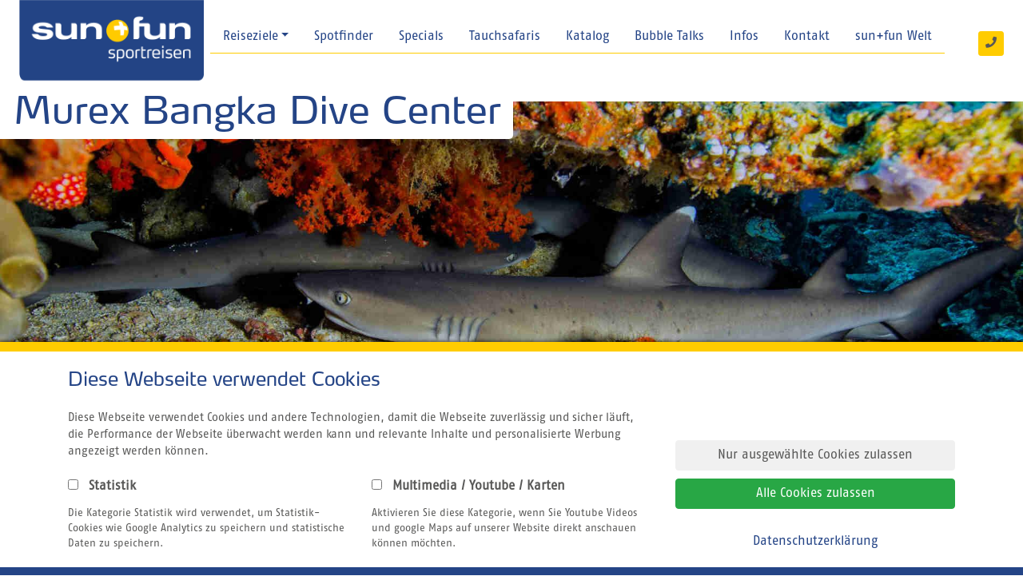

--- FILE ---
content_type: text/html; charset=UTF-8
request_url: https://www.sunandfun.com/tauchen/Center/Indonesien/Nord-Sulawesi/Murex-Bangka-Dive-Center/07ffcf2f-4f12-da58-2afe-7fe2756d494a
body_size: 28942
content:
<!DOCTYPE html>
<html lang="de">
<head>
    <meta name="viewport" content="width=device-width, initial-scale=1, maximum-scale=1, minimum-scale=1, user-scalable=no">
    
    <link rel="preload" href="/assets/sun-and-fun-theme-assets/fontawesome-5.8.1/webfonts/fa-solid-900.woff2" as="font" type="font/woff2">
    <link rel="preload" href="/assets/sun-and-fun-theme-assets/fontawesome-5.8.1/webfonts/fa-brands-400.woff2" as="font" type="font/woff2">
    <link rel="preload" href="/assets/sun-and-fun-theme-assets/fontawesome-5.8.1/webfonts/fa-regular-400.woff2" as="font" type="font/woff2">

    
    <!--#CMSRESOURCEIGNORE#-->
            <link rel="stylesheet" href="/assets/dist/sunAndFunTheme.css?v=147">
        <!--#ENDCMSRESOURCEIGNORE#-->

    







<!--#CMSRESOURCEIGNORE#--><link rel="stylesheet" href="/bundles/chameleonsystemtrackingconsent/consent.css"><!--#ENDCMSRESOURCEIGNORE#-->





















<script src="https://maps.googleapis.com/maps/api/js?key=AIzaSyDRIKMpHOM81tsJthIQI0ewy59kQ4i1_lM" type="text/javascript"></script>
    <link href="https://www.sunandfun.com/chameleon/outbox/static/css/147_70.css.4480a1a542af9a89d62e503d65116f4f.css" rel="stylesheet" type="text/css" />
<script src="https://www.sunandfun.com/chameleon/outbox/static/js/147_70.global_js.b11550694e8d9eef75088d90eac0aba6.js" type="text/javascript"></script>
<script src="https://www.sunandfun.com/chameleon/outbox/static/js/147_70.js.6d613b7c4de763262e4a66862deb5025.js" type="text/javascript"></script>


<title>Die besten Tauchcenter weltweit - bequem und einfach bei sun+fun buchbar</title>
    <link rel="canonical" href="https://www.sunandfun.com/tauchen/Center/Indonesien/Nord-Sulawesi/Murex-Bangka-Dive-Center/07ffcf2f-4f12-da58-2afe-7fe2756d494a" /><meta charset="UTF-8" />
<meta name="description" content="Die besten Tauchstationen weltweit - Tauchpakete und Tauchkurse f&uuml;r Anf&auml;nger und Tauchprofis bequem und einfach buchbar, Tauchberatung inklusive" />
<meta name="author" content="Sun and Fun Sportreisen GmbH&ndash; Franz-Joseph-Str. 43 80801 M&uuml;nchen" />
<meta name="publisher" content="Sun and Fun Sportreisen GmbH&ndash; Franz-Joseph-Str. 43 80801 M&uuml;nchen" />
<meta name="keywords" content="Tauchstationen &Auml;gypten; Tauchcenter Bali; Tauchkurse weltweit; Tauchpakete; Tauchen online buchbar; Dive Center;Tauchberatung" />
<meta name="robots" content="index, follow" />
<meta property="og:url" content="https://www.sunandfun.com/tauchen/Center/Indonesien/Nord-Sulawesi/Murex-Bangka-Dive-Center/07ffcf2f-4f12-da58-2afe-7fe2756d494a" />
<meta property="og:title" content="Murex Bangka Dive Center" />
<meta property="og:description" content="Murex Bangka ist ein SSI und PADI Tauchcenter. Leihausr&uuml;stungen von Aqualung und Lampen stehen den G&auml;sten bei Bedarf zur Verf&uuml;gung. Es gibt Ladestationen f&uuml;r Lampen und Kameras/Blitz (Elektrizit&auml;t..." />
<meta property="og:image" content="https://www.sunandfun.com/chameleon/mediapool/thumbs/a/67/Indonesien-Nordsulawesi-Murex-Bangka-Tauchboote_940x627-ID2110580-121591cc48913a351095dcdb148a33fd.jpg" />
<base href="https://www.sunandfun.com/tauchen/" />
<meta name="p:domain_verify" content="553b9795a20615eeffbcd33ee420ab3a"/><link rel="shortcut icon" href="https://static.sunandfun.com/chameleon/mediapool/2089216.png" type="image/x-icon" />



</head>

<body>
<div>
    <nav class="pl-xl-4 pr-4 pb-1 navbar navbar-expand-xl navbar-dark bg-nav-header fixed-top">
        <div class="logo pr-2">
            <div id="logo">
            <a href="/tauchen/"
           title="Tauchreisen von sun+fun - die sch&ouml;nsten Tauchdestination weltweit - jetzt auch Online buchbar"><img
                    src="https://www.sunandfun.com/chameleon/mediapool/e/c4/saf-logo-reiter-blau_id2105509.png?ck&#61;6f7d7850"
                    alt="sun+fun Sportreisen (logo)"
                    class="logoImage"
                    border="0"/></a>
        </div>

        </div>

            <button class="navbar-toggler" type="button" data-toggle="collapse" data-target="#navbarSupportedContent" aria-controls="navbarSupportedContent" aria-expanded="false" aria-label="Toggle navigation" style="margin-left: auto;">
        <span class="navbar-toggler-icon"></span>
    </button>
    <div class="collapse navbar-collapse text-nowrap" id="navbarSupportedContent">
        <ul><li class="liNaviInjectNavigationTemplate firstnode nodeinjectnavigationtemplate"><div class="custom-menu">
                                                                                                                                                                                                                                                                                                                                                                                                                                                                                                                                                                                                                                                                                                                                                                                                                                                                                                                                                                                                                                                                                                                                                                                                                                                                                                                                                                                                        
<div class="dropdown show clearfix">
    <a class="dropdown-toggle" href="#" role="button" id="dropdownMenuLink" data-toggle="dropdown" aria-haspopup="true" aria-expanded="false">Reiseziele</a>
    <div class="container dropdown-menu" aria-labelledby="dropdownMenuLink">
        <div class="row w-100">
            <div class="col-12 col-md-6 col-lg-4 col-xl-3">
                                    
                    <h5><a class="menuHeadline" href="&#x2F;tauchen&#x2F;Orte&#x2F;Aegypten">Ägypten</a></h5>
                                                                                                                                                                        <a href="&#x2F;tauchen&#x2F;Orte&#x2F;Safaga&#x2F;&#x23;spot-5072e547-69af-feaa-fd57-6282e5a701e6">Coral Garden (Safaga)</a>
                                                                                                                                                                                                <a href="&#x2F;tauchen&#x2F;Orte&#x2F;Sinai&#x2F;">Dahab (Sinai)</a>
                                                                                                                                            <a href="&#x2F;tauchen&#x2F;Orte&#x2F;El-Gouna&#x2F;">El Gouna</a>
                                                                                                                                                                                                <a href="&#x2F;tauchen&#x2F;Orte&#x2F;Marsa-Alam&#x2F;&#x23;spot-162">El Naaba (Marsa Alam)</a>
                                                                                                                                            <a href="&#x2F;tauchen&#x2F;Orte&#x2F;El-Quseir&#x2F;">El Quseir</a>
                                                                                                                                            <a href="&#x2F;tauchen&#x2F;Hamata&#x2F;">Hamata</a>
                                                                                                                                            <a href="&#x2F;tauchen&#x2F;Orte&#x2F;Marsa-Alam&#x2F;">Marsa Alam</a>
                                                                                                                                                                                                <a href="&#x2F;tauchen&#x2F;Orte&#x2F;Marsa-Alam&#x2F;&#x23;spot-e0ad74af-0484-c238-6cc8-488dce4ea5c0">Port Ghalib (Marsa Alam)</a>
                                                                                                                                            <a href="&#x2F;tauchen&#x2F;Orte&#x2F;Safaga&#x2F;&#x23;spot-28">Safaga</a>
                                                                                                                                                                                                <a href="&#x2F;tauchen&#x2F;Orte&#x2F;Marsa-Alam&#x2F;&#x23;spot-4d3eedc6-c6f8-8c02-bcbb-593024d4e66c">Shoni Bay (Marsa Alam)</a>
                                                                                                                                            <a href="&#x2F;tauchen&#x2F;Orte&#x2F;Soma-Bay&#x2F;">Soma Bay</a>
                                                                                                                                                                                                <a href="&#x2F;tauchen&#x2F;Tauchsafaris-Aegypten&#x2F;&#x23;spot-76b8ab86-1342-1fa9-b543-84dc4ea84260">Tauchsafari ab/bis Hurghada - Omneia Flotte (Tauchkreuzfahrten Ägypten)</a>
                                                                                                                                                                                                <a href="&#x2F;tauchen&#x2F;Tauchsafaris-Aegypten&#x2F;&#x23;spot-4c226886-c90c-c9d2-a839-47c22b03e2ec">Tauchsafari ab/bis Hurghada bzw. Port Ghalib - Emperor Flotte (Tauchkreuzfahrten Ägypten)</a>
                                                                                                                                                                                                <a href="&#x2F;tauchen&#x2F;Tauchsafaris-Aegypten&#x2F;&#x23;spot-26fc1656-6b81-d0c7-4327-56e796c52b44">Tauchsafari ab/bis Hurghada bzw. Port Ghalib - Red Sea Explorer (Tauchkreuzfahrten Ägypten)</a>
                                                                                                                                                                                                <a href="&#x2F;tauchen&#x2F;Tauchsafaris-Aegypten&#x2F;&#x23;spot-ce68efc2-bec0-95e8-4118-57ff8f14d827">Tauchsafari ab/bis Hurghada bzw. Port Ghalib - Seawolf Flotte (Tauchkreuzfahrten Ägypten)</a>
                                                                                                                                                                                                <a href="&#x2F;tauchen&#x2F;Tauchsafaris-Aegypten&#x2F;&#x23;spot-813">Tauchsafari ab/bis Port Ghalib oder Hurghada - Deep Blue Flotte (Tauchkreuzfahrten Ägypten)</a>
                                                                                
                    <h5><a class="menuHeadline" href="&#x2F;tauchen&#x2F;Orte&#x2F;belize">Belize</a></h5>
                                                                                                                                                                        <a href="&#x2F;tauchen&#x2F;Orte&#x2F;Belize-Inseln&#x2F;">Ambergris Caye (Belize Inseln)</a>
                                                                                                                                                                                                <a href="&#x2F;tauchen&#x2F;Orte&#x2F;Belize-Inseln&#x2F;">Lighthouse Reef (Belize Inseln)</a>
                                                                                                                                                                                                <a href="&#x2F;tauchen&#x2F;Orte&#x2F;Belize-Festland&#x2F;">Placencia (Belize Festland)</a>
                                                                                
                    <h5><a class="menuHeadline" href="&#x2F;tauchen&#x2F;Orte&#x2F;cayman-islands">Cayman Islands</a></h5>
                                                                                                                    <a href="&#x2F;tauchen&#x2F;Orte&#x2F;Grand-Cayman&#x2F;">Grand Cayman</a>
                                                                                                                                            <a href="&#x2F;tauchen&#x2F;Orte&#x2F;Little-Cayman&#x2F;">Little Cayman</a>
                                                                                
                    <h5><a class="menuHeadline" href="&#x2F;tauchen&#x2F;Orte&#x2F;cuba">Cuba</a></h5>
                                                                                                                                                                        <a href="&#x2F;tauchen&#x2F;Westcuba&#x2F;">Maria la Gorda (Westcuba)</a>
                                                                                                                                                                                                <a href="&#x2F;tauchen&#x2F;Orte&#x2F;Tauchkreuzfahrten-Cuba&#x2F;">Tauchsafaris Jardines de la Reina (Tauchkreuzfahrten Cuba)</a>
                                                                                
                    <h5><a class="menuHeadline" href="&#x2F;tauchen&#x2F;Orte&#x2F;Dominikanische-Republik">Dominikanische Republik</a></h5>
                                                                                                                                                                        <a href="&#x2F;tauchen&#x2F;Orte&#x2F;Dominikanische-Republik&#x2F;">Bayahibe (Dom. Rep. Süd)</a>
                                                                                
                    <h5>Ecuador</h5>
                                                                                                                                                                        <a href="&#x2F;tauchen&#x2F;Tauchsafaris-Galapagos&#x2F;">Tauchsafari ab Baltra (Tauchkreuzfahrten Galapagos)</a>
                                                                                                        </div>
                        <div class="col-12 col-md-6 col-lg-4 col-xl-3">
                                            
                    <h5><a class="menuHeadline" href="&#x2F;tauchen&#x2F;Orte&#x2F;Grenada">Grenada</a></h5>
                                                                                                                    <a href="&#x2F;tauchen&#x2F;Orte&#x2F;Grenada&#x2F;">Grenada</a>
                                                                                
                    <h5><a class="menuHeadline" href="&#x2F;tauchen&#x2F;Orte&#x2F;Griechenland">Griechenland</a></h5>
                                                                                                                                                                        <a href="&#x2F;tauchen&#x2F;Orte&#x2F;Kalamitsi&#x2F;">Kalamitsi (Griechenland Nord)</a>
                                                                                                                                            <a href="&#x2F;tauchen&#x2F;Orte&#x2F;Zakynthos&#x2F;">Zakynthos</a>
                                                                                
                    <h5><a class="menuHeadline" href="&#x2F;tauchen&#x2F;Orte&#x2F;honduras">Honduras</a></h5>
                                                                                                                                                                        <a href="&#x2F;tauchen&#x2F;Orte&#x2F;Bay-Islands&#x2F;">Roatan (Bay Islands)</a>
                                                                                                                                                                                                <a href="&#x2F;tauchen&#x2F;Orte&#x2F;Bay-Islands&#x2F;">Utila (Bay Islands)</a>
                                                                                
                    <h5><a class="menuHeadline" href="&#x2F;tauchen&#x2F;Orte&#x2F;Indonesien">Indonesien</a></h5>
                                                                                                                                                                        <a href="">Balikpapan (Rundreisen Indonesien)</a>
                                                                                                                                                                                                <a href="&#x2F;tauchen&#x2F;Orte&#x2F;Bali&#x2F;&#x23;spot-892">Candidasa (Bali)</a>
                                                                                                                                            <a href="&#x2F;tauchen&#x2F;Orte&#x2F;Flores&#x2F;">Flores</a>
                                                                                                                                                                                                <a href="&#x2F;tauchen&#x2F;Nord-Sulawesi&#x2F;&#x23;spot-581">Gangga- und Bangka-Archipel (Nord-Sulawesi)</a>
                                                                                                                                                                                                <a href="&#x2F;tauchen&#x2F;Orte&#x2F;Molukken&#x2F;&#x23;spot-37cc0414-2539-4cc2-fc31-d1b966b66e94">Halmahera (Molukken)</a>
                                                                                                                                                                                                <a href="&#x2F;tauchen&#x2F;Sued-Sulawesi&#x2F;">Kap von Bira (Süd-Sulawesi)</a>
                                                                                                                                                                                                <a href="&#x2F;tauchen&#x2F;Nord-Sulawesi&#x2F;">Lembeh Strait (Nord-Sulawesi)</a>
                                                                                                                                                                                                <a href="&#x2F;tauchen&#x2F;Nord-Sulawesi&#x2F;&#x23;spot-236">Manado - Bunaken Marine National Park (Nord-Sulawesi)</a>
                                                                                                                                                                                                <a href="&#x2F;tauchen&#x2F;Orte&#x2F;Kalimantan&#x2F;&#x23;spot-241">Maratua Atoll (Kalimantan)</a>
                                                                                                                                                                                                <a href="&#x2F;tauchen&#x2F;Orte&#x2F;Bali&#x2F;&#x23;spot-20">Pemuteran (Bali)</a>
                                                                                                                                                                                                <a href="&#x2F;tauchen&#x2F;Sued-Sulawesi&#x2F;">Selayar (Süd-Sulawesi)</a>
                                                                                                                                                                                                <a href="&#x2F;tauchen&#x2F;Tauchsafaris-Indonesien&#x2F;">Tauchkreuzfahrt Komodo Nationalpark (Tauchkreuzfahrten Indonesien)</a>
                                                                                                                                                                                                <a href="&#x2F;tauchen&#x2F;Tauchsafaris-Indonesien&#x2F;&#x23;spot-343033f9-3c50-82b3-cc6b-34bd5afe6545">Tauchsafari Raja Ampat, Komodo Nationalpark und Banda See (Tauchkreuzfahrten Indonesien)</a>
                                                                                                                                                                                                <a href="&#x2F;tauchen&#x2F;Orte&#x2F;Bali&#x2F;&#x23;spot-577">Tulamben (Bali)</a>
                                                                                                                                            <a href="&#x2F;tauchen&#x2F;Orte&#x2F;West-Papua&#x2F;">West Papua</a>
                                                                                
                    <h5><a class="menuHeadline" href="&#x2F;tauchen&#x2F;Orte&#x2F;kapverden">Kapverden</a></h5>
                                                                                                                    <a href="&#x2F;tauchen&#x2F;Orte&#x2F;Sal&#x2F;">Sal</a>
                                                                                
                    <h5><a class="menuHeadline" href="&#x2F;tauchen&#x2F;Orte&#x2F;kenia">Kenia</a></h5>
                                                                                                                                                                        <a href="&#x2F;tauchen&#x2F;Suedkueste-Kenia&#x2F;">Diani Beach (Südküste Kenia)</a>
                                                                                                                                                                                                <a href="&#x2F;tauchen&#x2F;watamu&#x2F;">Watamu (Nordküste Kenia)</a>
                                                                                
                    <h5><a class="menuHeadline" href="&#x2F;tauchen&#x2F;Orte&#x2F;kolumbien">Kolumbien</a></h5>
                                                                                                                    <a href="&#x2F;tauchen&#x2F;Orte&#x2F;Providencia&#x2F;">Providencia</a>
                                                                                
                    <h5>Malaysia</h5>
                                                                                                                                                                        <a href="&#x2F;tauchen&#x2F;Orte&#x2F;Borneo&#x2F;&#x23;spot-265">Lankayan (Borneo)</a>
                                                                                                                                                                                                <a href="&#x2F;tauchen&#x2F;Orte&#x2F;Borneo&#x2F;&#x23;spot-266">Mabul &amp; Kapalai &amp; Sipadan (Borneo)</a>
                                                                                                        </div>
                        <div class="col-12 col-md-6 col-lg-4 col-xl-3">
                                            
                    <h5><a class="menuHeadline" href="&#x2F;tauchen&#x2F;Orte&#x2F;Malediven">Malediven</a></h5>
                                                                                                                    <a href="&#x2F;tauchen&#x2F;Orte&#x2F;Ari-Atoll&#x2F;">Ari-Atoll</a>
                                                                                                                                            <a href="&#x2F;tauchen&#x2F;Orte&#x2F;fuvahmulah&#x2F;">Fuvahmulah</a>
                                                                                                                                            <a href="&#x2F;tauchen&#x2F;Orte&#x2F;Lhaviyani-Atoll&#x2F;">Lhaviyani Atoll</a>
                                                                                                                                            <a href="&#x2F;tauchen&#x2F;Orte&#x2F;Nordmale-Atoll&#x2F;">Nordmale-Atoll</a>
                                                                                                                                            <a href="&#x2F;tauchen&#x2F;Orte&#x2F;raa-atoll&#x2F;">Raa Atoll</a>
                                                                                                                                            <a href="&#x2F;tauchen&#x2F;Orte&#x2F;Suedmale-Atoll&#x2F;">Südmale-Atoll</a>
                                                                                                                                                                                                <a href="&#x2F;tauchen&#x2F;Tauchsafaris-Malediven&#x2F;&#x23;spot-854">Tauchsafari ab/bis Hanimaadhoo / Haa Alifu Atoll (Tauchkreuzfahrten Malediven)</a>
                                                                                                                                                                                                <a href="&#x2F;tauchen&#x2F;Tauchsafaris-Malediven&#x2F;&#x23;spot-bf739897-b6f0-f8f5-5fcc-9d6f9e957e60">Tauchsafari ab/bis Male - Carpe Vita (Tauchkreuzfahrten Malediven)</a>
                                                                                                                                                                                                <a href="&#x2F;tauchen&#x2F;Tauchsafaris-Malediven&#x2F;&#x23;spot-9180e5ea-4daa-9a32-f909-8f0615429eb4">Tauchsafaris ab/bis Male - Emperor Flotte (Tauchkreuzfahrten Malediven)</a>
                                                                                
                    <h5><a class="menuHeadline" href="&#x2F;tauchen&#x2F;Orte&#x2F;Malta">Malta</a></h5>
                                                                                                                    <a href="&#x2F;tauchen&#x2F;Gozo&#x2F;">Gozo</a>
                                                                                                                                            <a href="&#x2F;tauchen&#x2F;Orte&#x2F;Malta&#x2F;">Malta</a>
                                                                                
                    <h5><a class="menuHeadline" href="&#x2F;tauchen&#x2F;Orte&#x2F;mauritius">Mauritius</a></h5>
                                                                                                                                                                        <a href="&#x2F;tauchen&#x2F;Nordkueste-Mauritius&#x2F;">Grand Baie - Pereybère (Nordküste Mauritius)</a>
                                                                                
                    <h5><a class="menuHeadline" href="&#x2F;tauchen&#x2F;Orte&#x2F;mexiko">Mexiko</a></h5>
                                                                                                                                                                        <a href="&#x2F;tauchen&#x2F;Orte&#x2F;BajaCalifornia&#x2F;">Sea of Cortez (Baja California)</a>
                                                                                                                                            <a href="&#x2F;tauchen&#x2F;Orte&#x2F;Yucatan&#x2F;">Yucatan</a>
                                                                                
                    <h5>Mikronesien</h5>
                                                                                                                                                                        <a href="&#x2F;tauchen&#x2F;Tauchsafaris-Palau&#x2F;">Tauchsafari ab Palau (Tauchkreuzfahrten Mikronesien)</a>
                                                                                                                                            <a href="&#x2F;tauchen&#x2F;Orte&#x2F;Yap&#x2F;">Yap</a>
                                                                                
                    <h5><a class="menuHeadline" href="&#x2F;tauchen&#x2F;Orte&#x2F;nicaragua">Nicaragua</a></h5>
                                                                                                                                                                        <a href="&#x2F;tauchen&#x2F;Orte&#x2F;Corn-Islands&#x2F;">Little Corn Island (Corn Islands)</a>
                                                                                
                    <h5><a class="menuHeadline" href="&#x2F;tauchen&#x2F;Orte&#x2F;niederlaendische-antillen">Niederländische Antillen</a></h5>
                                                                                                                    <a href="&#x2F;tauchen&#x2F;Orte&#x2F;Bonaire&#x2F;">Bonaire</a>
                                                                                                                                            <a href="&#x2F;tauchen&#x2F;Orte&#x2F;Curacao&#x2F;">Curacao</a>
                                                                                
                    <h5><a class="menuHeadline" href="&#x2F;tauchen&#x2F;Orte&#x2F;Oman">Oman</a></h5>
                                                                                                                                                                        <a href="&#x2F;tauchen&#x2F;Orte&#x2F;Salalah&#x2F;">Mirbat (Salalah)</a>
                                                                                                                                                                                                <a href="&#x2F;tauchen&#x2F;Orte&#x2F;Muscat&#x2F;">Sifah und Qantab (Muscat)</a>
                                                                                                                                                                                                <a href="&#x2F;tauchen&#x2F;Tauchsafaris-Oman&#x2F;">Tauchsafari Oman (Tauchkreuzfahrten Oman)</a>
                                                                                
                    <h5><a class="menuHeadline" href="&#x2F;tauchen&#x2F;Orte&#x2F;Ost-Timor">Ost-Timor</a></h5>
                                                                                                                                                                        <a href="&#x2F;tauchen&#x2F;Orte&#x2F;Ost-Timor&#x2F;">Ost-Timor - Dili (Ost-Timor)</a>
                                                                                
                    <h5><a class="menuHeadline" href="&#x2F;tauchen&#x2F;Orte&#x2F;Palau">Palau</a></h5>
                                                                                                                    <a href="&#x2F;tauchen&#x2F;Orte&#x2F;Palau&#x2F;">Palau</a>
                                                                                
                    <h5>Panama</h5>
                                                                                                                                                                        <a href="&#x2F;tauchen&#x2F;Orte&#x2F;pazifikseite&#x2F;">Santa Catalina (Pazifikseite)</a>
                                                                                                        </div>
                        <div class="col-12 col-md-6 col-lg-4 col-xl-3">
                                            
                    <h5><a class="menuHeadline" href="&#x2F;tauchen&#x2F;Orte&#x2F;Philippinen">Philippinen</a></h5>
                                                                                                                                                                        <a href="&#x2F;tauchen&#x2F;Orte&#x2F;Bohol&#x2F;">Anda (Bohol)</a>
                                                                                                                                                                                                <a href="&#x2F;tauchen&#x2F;Sued-Luzon&#x2F;">Anilao (Süd Luzon)</a>
                                                                                                                                                                                                <a href="&#x2F;tauchen&#x2F;Orte&#x2F;Negros&#x2F;">Bulata / Cauayan (Negros)</a>
                                                                                                                                            <a href="&#x2F;tauchen&#x2F;Orte&#x2F;Busuanga&#x2F;">Busuanga</a>
                                                                                                                                                                                                <a href="&#x2F;tauchen&#x2F;Orte&#x2F;Bohol&#x2F;&#x23;spot-411">Cabilao (Bohol)</a>
                                                                                                                                            <a href="&#x2F;tauchen&#x2F;Orte&#x2F;Camiguin&#x2F;">Camiguin</a>
                                                                                                                                                                                                <a href="&#x2F;tauchen&#x2F;Orte&#x2F;Negros&#x2F;">Dumaguete / Dauin (Negros)</a>
                                                                                                                                            <a href="&#x2F;tauchen&#x2F;Malapascua&#x2F;">Malapascua</a>
                                                                                                                                                                                                <a href="&#x2F;tauchen&#x2F;Orte&#x2F;Cebu&#x2F;">Moalboal (Cebu)</a>
                                                                                                                                                                                                <a href="&#x2F;tauchen&#x2F;Orte&#x2F;Bohol&#x2F;&#x23;spot-244">Panglao Island (Bohol)</a>
                                                                                                                                            <a href="&#x2F;tauchen&#x2F;Orte&#x2F;Romblon&#x2F;">Romblon</a>
                                                                                                                                                                                                <a href="&#x2F;tauchen&#x2F;Orte&#x2F;Negros&#x2F;&#x23;spot-5caf10bc-19e1-7f1e-1429-92a69a83f55e">Sipalay (Negros)</a>
                                                                                                                                            <a href="&#x2F;tauchen&#x2F;Orte&#x2F;siquijor&#x2F;">Siquijor</a>
                                                                                                                                                                                                <a href="&#x2F;tauchen&#x2F;Tauchsafaris-Philippinen&#x2F;">Tauchsafari philippinische Unterwasserwelt (Tauchkreuzfahrten Philippinen)</a>
                                                                                                                                            <a href="&#x2F;tauchen&#x2F;Orte&#x2F;ticao&#x2F;">Ticao</a>
                                                                                
                    <h5><a class="menuHeadline" href="&#x2F;tauchen&#x2F;Orte&#x2F;portugal">Portugal</a></h5>
                                                                                                                                                                        <a href="&#x2F;tauchen&#x2F;Orte&#x2F;Azoren&#x2F;">Faial (Azoren)</a>
                                                                                                                                                                                                <a href="&#x2F;tauchen&#x2F;Madeira&#x2F;">Südküste Madeira (Madeira)</a>
                                                                                
                    <h5>Sudan</h5>
                                                                                                                                                                        <a href="&#x2F;tauchen&#x2F;Tauchsafaris-Sudan&#x2F;">Tauchsafari  ab/bis Port Sudan (Tauchkeuzfahrten Sudan)</a>
                                                                                
                    <h5><a class="menuHeadline" href="&#x2F;tauchen&#x2F;Orte&#x2F;suedafrika">Südafrika</a></h5>
                                                                                                                                                                        <a href="&#x2F;tauchen&#x2F;Orte&#x2F;Suedostkueste-Suedafrika&#x2F;">Aliwal Shoal (Südostküste Südafrika)</a>
                                                                                                                                                                                                <a href="&#x2F;tauchen&#x2F;Orte&#x2F;Suedostkueste-Suedafrika&#x2F;">Protea Banks (Südostküste Südafrika)</a>
                                                                                
                    <h5><a class="menuHeadline" href="&#x2F;tauchen&#x2F;Orte&#x2F;Tansania">Tansania</a></h5>
                                                                                                                                                                        <a href="&#x2F;tauchen&#x2F;Orte&#x2F;Mafia-Island&#x2F;">Chole Bay / Mafia Island (Mafia Island)</a>
                                                                                                                                            <a href="&#x2F;tauchen&#x2F;Orte&#x2F;Pemba&#x2F;">Pemba</a>
                                                                                                                                            <a href="&#x2F;tauchen&#x2F;Orte&#x2F;sansibar&#x2F;">Sansibar</a>
                                                                                
                    <h5><a class="menuHeadline" href="&#x2F;tauchen&#x2F;Orte&#x2F;Tobago">Tobago</a></h5>
                                                                                                                                                                        <a href="&#x2F;tauchen&#x2F;Orte&#x2F;trinidad-und-tobago&#x2F;&#x23;spot-0baf3fbb-beaf-b1ce-9014-c2ad14610f62">Tobago Speyside (Tobago)</a>
                                                                                
                    <h5><a class="menuHeadline" href="&#x2F;tauchen&#x2F;Orte&#x2F;usa">USA</a></h5>
                                                                                                                                                                        <a href="&#x2F;tauchen&#x2F;Florida&#x2F;">Crystal River (Florida)</a>
                                                                                                                                                                                                <a href="&#x2F;tauchen&#x2F;Florida&#x2F;">Key Largo (Florida)</a>
                                                                        </div>
        </div>
    </div>
</div>
</div></li><li class="liNaviReiseziele nodespotfinder"><a  href="/tauchen/Spotfinder/" target="_self">Spotfinder</a></li><li class="liNaviSpecials nodespecials"><a  href="/tauchen/Specials/" target="_self">Specials</a></li><li class="liNaviTauchsafaris nodetauchsafaris"><a  href="/tauchen/Tauchsafaris/" target="_self">Tauchsafaris</a></li><li class="liNaviKatalog nodekatalog"><a  href="/tauchen/Katalog/" target="_self">Katalog</a></li><li class="liNaviBubbleTalks nodebubble-talks"><a  href="/tauchen/bubble-talk" target="_self">Bubble Talks</a></li><li class="liNaviInfosNews nodeinfos"><a  href="/tauchen/InfosNews/" target="_self">Infos</a></li><li class="liNaviKontakt nodekontakt"><a  href="/tauchen/Kontakt/" target="_self">Kontakt</a></li><li class="liNavisunfunWelt lastnode nodesun-fun-welt"><a  href="/" target="_self">sun+fun Welt</a></li></ul>    </div>
        <div class="my-2 my-lg-0 phone-contact">
    <a href="javascript:showContacts('&#x2F;tauchen&#x2F;Kontakt&#x2F;')" class="btn-sm btn btn-sun-and-fun-yellow my-2 my-sm-0 open-contact icon-header"><i class="fa fa-phone"></i></a>
</div>
<script type="text/javascript"> const countryCode = "US"; </script>

    </nav>

    <div id="content">
                            <div class="pt-3 position-relative">
        <div class="container">
            <div class="row pl-3 pt-2 position-absolute d-none d-sm-block header_image_title">
                <div class="col-auto teaserListHeadline bg-white pl-4 border-bottom-right-radius">
                    <h1 class="pb-2">Murex Bangka Dive Center</h1>
                </div>
            </div>
            <div class="row d-sm-none text-center">
                <div class="col image_slider_home_title_mobile">Murex Bangka Dive Center</div>
            </div>
        </div>
        <div id="header-image" class="text-center">
            <img class="w-100" loading="lazy" src="https://www.sunandfun.com/chameleon/mediapool/thumbs/a/c4/Indonesien-Nordsulawesi-Murex-Bangka-Weissspitzenriffhaie_1900x570-ID2110582-4138e56232fe39de14ac44604a131a5f.jpg" alt="Indonesien - Nordsulawesi - Murex Bangka - Weissspitzenriffhaie">
        </div>
    </div>

                    

    

    
    
    

<script>
var SEARCHANDBOOK = SEARCHANDBOOK || {};
SEARCHANDBOOK.translations = [];
SEARCHANDBOOK.translations['sun_and_fun_search_and_book_theme.checkout.waitingMessages'] = {'default' : []};

    SEARCHANDBOOK.translations['sun_and_fun_search_and_book_theme.checkout.waitingMessages'].default.push('Wir suchen jetzt Deine Tauchreise');

    if (typeof SEARCHANDBOOK.translations['sun_and_fun_search_and_book_theme.checkout.waitingMessages']['Step1'] === 'undefined') {
        SEARCHANDBOOK.translations['sun_and_fun_search_and_book_theme.checkout.waitingMessages']['Step1'] = [];
    }

    SEARCHANDBOOK.translations['sun_and_fun_search_and_book_theme.checkout.waitingMessages']['Step1'].push('Wir suchen jetzt Deine Tauchreise');
    SEARCHANDBOOK.translations['sun_and_fun_search_and_book_theme.checkout.waitingMessages'].default.push('Suche nach Verfügbarkeiten');

    if (typeof SEARCHANDBOOK.translations['sun_and_fun_search_and_book_theme.checkout.waitingMessages']['Step1'] === 'undefined') {
        SEARCHANDBOOK.translations['sun_and_fun_search_and_book_theme.checkout.waitingMessages']['Step1'] = [];
    }

    SEARCHANDBOOK.translations['sun_and_fun_search_and_book_theme.checkout.waitingMessages']['Step1'].push('Suche nach Verfügbarkeiten');
    SEARCHANDBOOK.translations['sun_and_fun_search_and_book_theme.checkout.waitingMessages'].default.push('Bei uns kannst Du das Tauchen gleich online dazubuchen');

    if (typeof SEARCHANDBOOK.translations['sun_and_fun_search_and_book_theme.checkout.waitingMessages']['Step1'] === 'undefined') {
        SEARCHANDBOOK.translations['sun_and_fun_search_and_book_theme.checkout.waitingMessages']['Step1'] = [];
    }

    SEARCHANDBOOK.translations['sun_and_fun_search_and_book_theme.checkout.waitingMessages']['Step1'].push('Bei uns kannst Du das Tauchen gleich online dazubuchen');
    SEARCHANDBOOK.translations['sun_and_fun_search_and_book_theme.checkout.waitingMessages'].default.push('Suche nach Flugverbindungen oder nach Hotel Only Daten');

    if (typeof SEARCHANDBOOK.translations['sun_and_fun_search_and_book_theme.checkout.waitingMessages']['Step1'] === 'undefined') {
        SEARCHANDBOOK.translations['sun_and_fun_search_and_book_theme.checkout.waitingMessages']['Step1'] = [];
    }

    SEARCHANDBOOK.translations['sun_and_fun_search_and_book_theme.checkout.waitingMessages']['Step1'].push('Suche nach Flugverbindungen oder nach Hotel Only Daten');
    SEARCHANDBOOK.translations['sun_and_fun_search_and_book_theme.checkout.waitingMessages'].default.push('☀️ sun+fun TAUCHEN ☀️');

    if (typeof SEARCHANDBOOK.translations['sun_and_fun_search_and_book_theme.checkout.waitingMessages']['Step1'] === 'undefined') {
        SEARCHANDBOOK.translations['sun_and_fun_search_and_book_theme.checkout.waitingMessages']['Step1'] = [];
    }

    SEARCHANDBOOK.translations['sun_and_fun_search_and_book_theme.checkout.waitingMessages']['Step1'].push('☀️ sun+fun TAUCHEN ☀️');
    SEARCHANDBOOK.translations['sun_and_fun_search_and_book_theme.checkout.waitingMessages'].default.push('Prüfe Preise');

    if (typeof SEARCHANDBOOK.translations['sun_and_fun_search_and_book_theme.checkout.waitingMessages']['Step1'] === 'undefined') {
        SEARCHANDBOOK.translations['sun_and_fun_search_and_book_theme.checkout.waitingMessages']['Step1'] = [];
    }

    SEARCHANDBOOK.translations['sun_and_fun_search_and_book_theme.checkout.waitingMessages']['Step1'].push('Prüfe Preise');
    SEARCHANDBOOK.translations['sun_and_fun_search_and_book_theme.checkout.waitingMessages'].default.push('Kleinen Moment noch, es ist gleich geschafft...');

    if (typeof SEARCHANDBOOK.translations['sun_and_fun_search_and_book_theme.checkout.waitingMessages']['Step1'] === 'undefined') {
        SEARCHANDBOOK.translations['sun_and_fun_search_and_book_theme.checkout.waitingMessages']['Step1'] = [];
    }

    SEARCHANDBOOK.translations['sun_and_fun_search_and_book_theme.checkout.waitingMessages']['Step1'].push('Kleinen Moment noch, es ist gleich geschafft...');
    SEARCHANDBOOK.translations['sun_and_fun_search_and_book_theme.checkout.waitingMessages'].default.push('Wir prüfen jetzt den Preis und die Verfügbarkeit direkt beim Veranstalter');

    if (typeof SEARCHANDBOOK.translations['sun_and_fun_search_and_book_theme.checkout.waitingMessages']['Step2.1'] === 'undefined') {
        SEARCHANDBOOK.translations['sun_and_fun_search_and_book_theme.checkout.waitingMessages']['Step2.1'] = [];
    }

    SEARCHANDBOOK.translations['sun_and_fun_search_and_book_theme.checkout.waitingMessages']['Step2.1'].push('Wir prüfen jetzt den Preis und die Verfügbarkeit direkt beim Veranstalter');
    SEARCHANDBOOK.translations['sun_and_fun_search_and_book_theme.checkout.waitingMessages'].default.push('Bitte noch einen kleinen Moment');

    if (typeof SEARCHANDBOOK.translations['sun_and_fun_search_and_book_theme.checkout.waitingMessages']['Step2.1'] === 'undefined') {
        SEARCHANDBOOK.translations['sun_and_fun_search_and_book_theme.checkout.waitingMessages']['Step2.1'] = [];
    }

    SEARCHANDBOOK.translations['sun_and_fun_search_and_book_theme.checkout.waitingMessages']['Step2.1'].push('Bitte noch einen kleinen Moment');
    SEARCHANDBOOK.translations['sun_and_fun_search_and_book_theme.checkout.waitingMessages'].default.push('Warte auf Antwort vom Veranstalter');

    if (typeof SEARCHANDBOOK.translations['sun_and_fun_search_and_book_theme.checkout.waitingMessages']['Step2.1'] === 'undefined') {
        SEARCHANDBOOK.translations['sun_and_fun_search_and_book_theme.checkout.waitingMessages']['Step2.1'] = [];
    }

    SEARCHANDBOOK.translations['sun_and_fun_search_and_book_theme.checkout.waitingMessages']['Step2.1'].push('Warte auf Antwort vom Veranstalter');
    SEARCHANDBOOK.translations['sun_and_fun_search_and_book_theme.checkout.waitingMessages'].default.push('Wir prüfen jetzt den Preis und die Verfügbarkeit direkt beim Veranstalter');

    if (typeof SEARCHANDBOOK.translations['sun_and_fun_search_and_book_theme.checkout.waitingMessages']['Step2.1'] === 'undefined') {
        SEARCHANDBOOK.translations['sun_and_fun_search_and_book_theme.checkout.waitingMessages']['Step2.1'] = [];
    }

    SEARCHANDBOOK.translations['sun_and_fun_search_and_book_theme.checkout.waitingMessages']['Step2.1'].push('Wir prüfen jetzt den Preis und die Verfügbarkeit direkt beim Veranstalter');
    SEARCHANDBOOK.translations['sun_and_fun_search_and_book_theme.checkout.waitingMessages'].default.push('Bitte noch einen kleinen Moment');

    if (typeof SEARCHANDBOOK.translations['sun_and_fun_search_and_book_theme.checkout.waitingMessages']['Step2.1'] === 'undefined') {
        SEARCHANDBOOK.translations['sun_and_fun_search_and_book_theme.checkout.waitingMessages']['Step2.1'] = [];
    }

    SEARCHANDBOOK.translations['sun_and_fun_search_and_book_theme.checkout.waitingMessages']['Step2.1'].push('Bitte noch einen kleinen Moment');
    SEARCHANDBOOK.translations['sun_and_fun_search_and_book_theme.checkout.waitingMessages'].default.push('herjeh...das dauert ja mal wieder.....');

    if (typeof SEARCHANDBOOK.translations['sun_and_fun_search_and_book_theme.checkout.waitingMessages']['Step2.1'] === 'undefined') {
        SEARCHANDBOOK.translations['sun_and_fun_search_and_book_theme.checkout.waitingMessages']['Step2.1'] = [];
    }

    SEARCHANDBOOK.translations['sun_and_fun_search_and_book_theme.checkout.waitingMessages']['Step2.1'].push('herjeh...das dauert ja mal wieder.....');
    SEARCHANDBOOK.translations['sun_and_fun_search_and_book_theme.checkout.waitingMessages'].default.push('Bitte einen kleinen Moment noch');

    if (typeof SEARCHANDBOOK.translations['sun_and_fun_search_and_book_theme.checkout.waitingMessages']['Step2.1'] === 'undefined') {
        SEARCHANDBOOK.translations['sun_and_fun_search_and_book_theme.checkout.waitingMessages']['Step2.1'] = [];
    }

    SEARCHANDBOOK.translations['sun_and_fun_search_and_book_theme.checkout.waitingMessages']['Step2.1'].push('Bitte einen kleinen Moment noch');
    SEARCHANDBOOK.translations['sun_and_fun_search_and_book_theme.checkout.waitingMessages'].default.push('Wir legen Deine Auswahl in den Warenkorb');

    if (typeof SEARCHANDBOOK.translations['sun_and_fun_search_and_book_theme.checkout.waitingMessages']['Step2.2'] === 'undefined') {
        SEARCHANDBOOK.translations['sun_and_fun_search_and_book_theme.checkout.waitingMessages']['Step2.2'] = [];
    }

    SEARCHANDBOOK.translations['sun_and_fun_search_and_book_theme.checkout.waitingMessages']['Step2.2'].push('Wir legen Deine Auswahl in den Warenkorb');
    SEARCHANDBOOK.translations['sun_and_fun_search_and_book_theme.checkout.waitingMessages'].default.push('Gute Wahl !');

    if (typeof SEARCHANDBOOK.translations['sun_and_fun_search_and_book_theme.checkout.waitingMessages']['Step2.2'] === 'undefined') {
        SEARCHANDBOOK.translations['sun_and_fun_search_and_book_theme.checkout.waitingMessages']['Step2.2'] = [];
    }

    SEARCHANDBOOK.translations['sun_and_fun_search_and_book_theme.checkout.waitingMessages']['Step2.2'].push('Gute Wahl !');
    SEARCHANDBOOK.translations['sun_and_fun_search_and_book_theme.checkout.waitingMessages'].default.push('Wir legen Deine Auswahl in den Warenkorb');

    if (typeof SEARCHANDBOOK.translations['sun_and_fun_search_and_book_theme.checkout.waitingMessages']['Step2.2'] === 'undefined') {
        SEARCHANDBOOK.translations['sun_and_fun_search_and_book_theme.checkout.waitingMessages']['Step2.2'] = [];
    }

    SEARCHANDBOOK.translations['sun_and_fun_search_and_book_theme.checkout.waitingMessages']['Step2.2'].push('Wir legen Deine Auswahl in den Warenkorb');
    SEARCHANDBOOK.translations['sun_and_fun_search_and_book_theme.checkout.waitingMessages'].default.push('Wir legen Deine Auswahl oben in den Warenkorb');

    if (typeof SEARCHANDBOOK.translations['sun_and_fun_search_and_book_theme.checkout.waitingMessages']['Step3'] === 'undefined') {
        SEARCHANDBOOK.translations['sun_and_fun_search_and_book_theme.checkout.waitingMessages']['Step3'] = [];
    }

    SEARCHANDBOOK.translations['sun_and_fun_search_and_book_theme.checkout.waitingMessages']['Step3'].push('Wir legen Deine Auswahl oben in den Warenkorb');
    SEARCHANDBOOK.translations['sun_and_fun_search_and_book_theme.checkout.waitingMessages'].default.push('Gute Wahl!');

    if (typeof SEARCHANDBOOK.translations['sun_and_fun_search_and_book_theme.checkout.waitingMessages']['Step3'] === 'undefined') {
        SEARCHANDBOOK.translations['sun_and_fun_search_and_book_theme.checkout.waitingMessages']['Step3'] = [];
    }

    SEARCHANDBOOK.translations['sun_and_fun_search_and_book_theme.checkout.waitingMessages']['Step3'].push('Gute Wahl!');
    SEARCHANDBOOK.translations['sun_and_fun_search_and_book_theme.checkout.waitingMessages'].default.push('Wir legen Deine Auswahl oben in den Warenkorb');

    if (typeof SEARCHANDBOOK.translations['sun_and_fun_search_and_book_theme.checkout.waitingMessages']['Step3'] === 'undefined') {
        SEARCHANDBOOK.translations['sun_and_fun_search_and_book_theme.checkout.waitingMessages']['Step3'] = [];
    }

    SEARCHANDBOOK.translations['sun_and_fun_search_and_book_theme.checkout.waitingMessages']['Step3'].push('Wir legen Deine Auswahl oben in den Warenkorb');
    SEARCHANDBOOK.translations['sun_and_fun_search_and_book_theme.checkout.waitingMessages'].default.push('Wir löschen Deine Auswahl aus dem Warenkorb');

    if (typeof SEARCHANDBOOK.translations['sun_and_fun_search_and_book_theme.checkout.waitingMessages']['Step3.1'] === 'undefined') {
        SEARCHANDBOOK.translations['sun_and_fun_search_and_book_theme.checkout.waitingMessages']['Step3.1'] = [];
    }

    SEARCHANDBOOK.translations['sun_and_fun_search_and_book_theme.checkout.waitingMessages']['Step3.1'].push('Wir löschen Deine Auswahl aus dem Warenkorb');
    SEARCHANDBOOK.translations['sun_and_fun_search_and_book_theme.checkout.waitingMessages'].default.push('Nächster Schritt zur Auswahl der Zahlungsart');

    if (typeof SEARCHANDBOOK.translations['sun_and_fun_search_and_book_theme.checkout.waitingMessages']['Step4'] === 'undefined') {
        SEARCHANDBOOK.translations['sun_and_fun_search_and_book_theme.checkout.waitingMessages']['Step4'] = [];
    }

    SEARCHANDBOOK.translations['sun_and_fun_search_and_book_theme.checkout.waitingMessages']['Step4'].push('Nächster Schritt zur Auswahl der Zahlungsart');
    SEARCHANDBOOK.translations['sun_and_fun_search_and_book_theme.checkout.waitingMessages'].default.push('Nächster Schritt zur Eingabe Deiner Zahlungsdaten');

    if (typeof SEARCHANDBOOK.translations['sun_and_fun_search_and_book_theme.checkout.waitingMessages']['Step5'] === 'undefined') {
        SEARCHANDBOOK.translations['sun_and_fun_search_and_book_theme.checkout.waitingMessages']['Step5'] = [];
    }

    SEARCHANDBOOK.translations['sun_and_fun_search_and_book_theme.checkout.waitingMessages']['Step5'].push('Nächster Schritt zur Eingabe Deiner Zahlungsdaten');
    SEARCHANDBOOK.translations['sun_and_fun_search_and_book_theme.checkout.waitingMessages'].default.push('Wir verarbeiten Deine Daten. Bitte den Vorgang nicht abbrechen....');

    if (typeof SEARCHANDBOOK.translations['sun_and_fun_search_and_book_theme.checkout.waitingMessages']['Step6'] === 'undefined') {
        SEARCHANDBOOK.translations['sun_and_fun_search_and_book_theme.checkout.waitingMessages']['Step6'] = [];
    }

    SEARCHANDBOOK.translations['sun_and_fun_search_and_book_theme.checkout.waitingMessages']['Step6'].push('Wir verarbeiten Deine Daten. Bitte den Vorgang nicht abbrechen....');
    SEARCHANDBOOK.translations['sun_and_fun_search_and_book_theme.checkout.waitingMessages'].default.push('Bitte einen kleinen Moment noch');

    if (typeof SEARCHANDBOOK.translations['sun_and_fun_search_and_book_theme.checkout.waitingMessages']['Step6'] === 'undefined') {
        SEARCHANDBOOK.translations['sun_and_fun_search_and_book_theme.checkout.waitingMessages']['Step6'] = [];
    }

    SEARCHANDBOOK.translations['sun_and_fun_search_and_book_theme.checkout.waitingMessages']['Step6'].push('Bitte einen kleinen Moment noch');
    SEARCHANDBOOK.translations['sun_and_fun_search_and_book_theme.checkout.waitingMessages'].default.push('Wir übernehmen jetzt Deine Daten in den Buchungsprozess');

    if (typeof SEARCHANDBOOK.translations['sun_and_fun_search_and_book_theme.checkout.waitingMessages']['Step6'] === 'undefined') {
        SEARCHANDBOOK.translations['sun_and_fun_search_and_book_theme.checkout.waitingMessages']['Step6'] = [];
    }

    SEARCHANDBOOK.translations['sun_and_fun_search_and_book_theme.checkout.waitingMessages']['Step6'].push('Wir übernehmen jetzt Deine Daten in den Buchungsprozess');
    SEARCHANDBOOK.translations['sun_and_fun_search_and_book_theme.checkout.waitingMessages'].default.push('Bitte einen kleinen Moment noch');

    if (typeof SEARCHANDBOOK.translations['sun_and_fun_search_and_book_theme.checkout.waitingMessages']['Step6'] === 'undefined') {
        SEARCHANDBOOK.translations['sun_and_fun_search_and_book_theme.checkout.waitingMessages']['Step6'] = [];
    }

    SEARCHANDBOOK.translations['sun_and_fun_search_and_book_theme.checkout.waitingMessages']['Step6'].push('Bitte einen kleinen Moment noch');
</script>

<div class="bg-sunandfun-color-blue" id="checkout-search-form">
    <div class="container">
        <div class="row">
            <div class="col-12 align-self-end">
                                                    <div class="row" style="display: none;" id="searchFormMobile">
                        <div class="mt-3 mb-3 pt-1 pb-1 col-12">
                            <div class="input-group">
                                <div id="inputMobileSearch" class="form-control border-right-0 border">
                                    <small id="inputMobileSearchText">Zum Suchen klicken</small>
                                </div>
                                <span class="input-group-append">
                                    <button class="btn btn-sun-and-fun-yellow border-left-0 border" type="button">
                                        <i class="fa fa-pencil"></i>
                                    </button>
                                </span>
                            </div>
                        </div>
                    </div>
                    <form id="searchForm" style="display: none;" target="_parent" action="&#x2F;checkout&#x2F;step-2" class="searchForm" data-portal-id="79aba6f1-7f7a-fe7c-8833-71c5b8912d55">
                        <input type="hidden" name="customerRequestId" value="XQ&#x2F;W9oSx9DTsQIS8P9hAL6IdT1XLIzowqtrxMUaSedo&#x3D;">
<input type="hidden" name="voyage" value="">
<input type="hidden" name="hotel" value="">
<input type="hidden" name="center" value="BANSMUR">
<input type="hidden" name="airports" value="">
<input type="hidden" name="startDate" value="">
<input type="hidden" name="endDate" value="">
<input type="hidden" name="timeSelect" value="">
<input type="hidden" name="adults" value="2">
<input type="hidden" name="children" value="0">
<input type="hidden" name="childrenAge" value="">
<input type="hidden" name="code" value="tauchen">
<input type="hidden" name="package" id="package" value="1">
<input type="hidden" name="hotelonly" id="hotelonly" value="0">
<input type="hidden" name="hotelonlyenabled" id="hotelonlyenabled" value="0">
<input type="hidden" name="country_id" id="country_id" value="">
<input type="hidden" name="region_id" id="region_id" value="5d61f4dc-939f-39e1-8aee-b609dbc27a8f">
<input type="hidden" name="linkToStep2" id="linkToStep2" value="&#x2F;checkout&#x2F;step-2">

                        <div class="row nav nav-tabs mt-3 mb-3" role="tablist">

                            <div class="col-6 col-md-3 col-xl-2">
                                <h6 class="text-white"><i class="fa fa-globe text-sunandfun-color-yellow pr-2" aria-hidden="true"></i>Reiseziel</h6>
                                <div id="selectVoyage" role="presentation" class="searchbar-item nav-item">
                                    <a class="nav-link position-relative" href="javascript:openIbeVoyage();">
                                        <i class="position-absolute fa fa-chevron-down text-sunandfun-color-blue-lightest"></i>

                                                                                
                                        
                                        
                                                                                                                            
                                                                                    Nord-Sulawesi
                                                                            </a>
                                </div>
                            </div>

                            <div class="col-6 col-md-3 col-xl-2">
                                <h6 class="text-white"><i class="fas fa-home text-sunandfun-color-yellow mr-2" aria-hidden="true"></i>Unterkunft</h6>
                                <div id="selectHotel" class="searchbar-item nav-item">
                                    <a class="nav-link position-relative" href="javascript:showTabHotel('5d61f4dc-939f-39e1-8aee-b609dbc27a8f');">
                                        <i class="position-absolute fa fa-chevron-down text-sunandfun-color-blue-lightest"></i>

                                        
                                        
                                                                                                                            
                                                                                    Murex Bangka Dive Center
                                                                            </a>
                                </div>
                            </div>

                            <div id="selectAirportContainer" class="col-6 col-md-3 col-xl-2">
                                <h6 class="text-white"><i class="fa fa-plane text-sunandfun-color-yellow pr-2" aria-hidden="true"></i>Flughafen</h6>
                                <div id="selectAirport" class="searchbar-item nav-item">
                                    <a class="nav-link position-relative selectAirportLabel" href="javascript:showFancyboxIbe('tabAirport');">
                                        <i class="position-absolute fa fa-chevron-down text-sunandfun-color-blue-lightest"></i>
                                                                                    Auswählen
                                                                            </a>
                                </div>
                            </div>

                            <div class="col-6 col-md-3 col-xl-2">
                                <h6 class="text-white"><i class="fa fa-calendar-alt text-sunandfun-color-yellow pr-2" aria-hidden="true"></i>Reisezeit</h6>
                                <div id="selectTravelTime" role="presentation" class="searchbar-item nav-item">
                                    <a class="nav-link position-relative" href="javascript:showFancyboxIbe('tabTravelTime');">
                                        <i class="position-absolute fa fa-chevron-down text-sunandfun-color-blue-lightest"></i>
                                        <span class="travelDateText">Auswählen</span>
                                        <span class="travelTimeText"></span>
                                    </a>
                                </div>
                            </div>

                            <div class="col-6 col-md-3 col-xl-2">
                                <h6 class="text-white"><i class="fa fa-users text-sunandfun-color-yellow pr-2" aria-hidden="true"></i>Personen</h6>
                                <div id="selectTraveler" role="presentation" class="searchbar-item nav-item">
                                   <a class="nav-link position-relative" href="javascript:showFancyboxIbe('tabTraveler');">
                                    <i class="position-absolute fa fa-chevron-down text-sunandfun-color-blue-lightest"></i>
                                    2 Personen
                                    </a>
                                </div>
                            </div>

                            <div class="col-6 col-md-3 col-xl-2 align-self-top mt-2">
                                <div class="ibeSearchButton" style="display:block;">
    <button type="submit" class="searchbar-search-btn w-100 btn btn-sun-and-fun-yellow float-right">
                    <i class="fa fa-search"></i> Suchen
            </button>
</div>
<div class="ibeSeachNotBookableOnline badge badge-danger" style="display:none;">Online nicht buchbar</div>

                            </div>
                        </div>
                    </form>

                    <div class="row" id="ibeFilterMobile" style="display:none;">
                        <div class="col-12 mb-2">
                            <a id="showIbeFilterMobile" class="showIbeFilter text-white"><i class="fas fa-filter"></i> Ergebnisse filtern</a>
                        </div>
                    </div>
                            </div>
        </div>
    </div>
</div>

<!-- opening tag nav in template /header/standard.html.twig -->

<div class="col-md-10 col-11 display-none mt-3 mb-3 tabsSearchbar" id="tabVoyage" style="vertical-align: top !important;">
    <form action="&#x2F;checkout&#x2F;step-2" class="searchForm">
        <input type="hidden" name="customerRequestId" value="XQ&#x2F;W9oSx9DTsQIS8P9hAL6IdT1XLIzowqtrxMUaSedo&#x3D;">
<input type="hidden" name="voyage" value="">
<input type="hidden" name="hotel" value="">
<input type="hidden" name="center" value="BANSMUR">
<input type="hidden" name="airports" value="">
<input type="hidden" name="startDate" value="">
<input type="hidden" name="endDate" value="">
<input type="hidden" name="timeSelect" value="">
<input type="hidden" name="adults" value="2">
<input type="hidden" name="children" value="0">
<input type="hidden" name="childrenAge" value="">
<input type="hidden" name="code" value="tauchen">
<input type="hidden" name="package" id="package" value="1">
<input type="hidden" name="hotelonly" id="hotelonly" value="0">
<input type="hidden" name="hotelonlyenabled" id="hotelonlyenabled" value="0">
<input type="hidden" name="country_id" id="country_id" value="">
<input type="hidden" name="region_id" id="region_id" value="5d61f4dc-939f-39e1-8aee-b609dbc27a8f">
<input type="hidden" name="linkToStep2" id="linkToStep2" value="&#x2F;checkout&#x2F;step-2">

        <div class="form-tabs">
            <div class="row mb-3" id="header-fancybox-ibe">
    <div class="col-12 col-sm-11 submenu" id="navi-ibe-fancybox">
        <ul class="mb-0 pl-0 float-left">
            <li class="nav-item pb-2 pt-2 navi-ibe-fancybox" id="navi-ibe-fancybox_tabDestination">
                <a class="p-2 pr-lg-3 pl-lg-3" href="javascript:;">
                    <i class="fas fa-globe d-none d-md-inline-block"></i>&nbsp;<span class="d-none d-md-inline-block">Reiseziel</span><span class="d-md-none">Ziel</span>
                </a>
            </li>
            <li class="nav-item pb-2 pt-2 navi-ibe-fancybox" id="navi-ibe-fancybox_tabHotel">
                <a class="p-2 pr-lg-3 pl-lg-3" href="javascript:;">
                    <i class="fa fa-home d-none d-md-inline-block"></i>&nbsp;Unterkunft
                </a>
            </li>
            <li class="nav-item pb-2 pt-2 navi-ibe-fancybox" id="navi-ibe-fancybox_tabAirport">
                <a class="p-2 pr-lg-3 pl-lg-3" href="javascript:;">
                    <i class="fas fa-plane d-none d-md-inline-block"></i>&nbsp;<span class="selectAirportLabel">Flughäfen</span>
                </a>
            </li>
            <li class="nav-item pb-2 pt-2 navi-ibe-fancybox" id="navi-ibe-fancybox_tabTravelTime">
                <a class="p-2 pr-lg-3 pl-lg-3" href="javascript:;">
                    <i class="fas fa-calendar-alt d-none d-md-inline-block"></i>&nbsp;<span class="d-none d-md-inline-block">Reisezeit</span><span class="d-md-none">Datum</span>
                </a>
            </li>
            <li class="nav-item pb-2 pt-2 navi-ibe-fancybox" id="navi-ibe-fancybox_tabTraveler">
                <a class="p-2 pr-lg-3 pl-lg-3" href="javascript:;">
                    <i class="fas fa-users d-none d-md-inline-block"></i>&nbsp;
                    <span class="sumTravelerValue" style="display:none;">2</span>
                    <span class="d-none d-lg-inline travelerText">2 Personen</span>
                    <span class="d-lg-none travelerText">Pers.</span>
                </a>
            </li>
        </ul>
        <div class="float-left ml-3 d-none d-sm-block">
            <div class="ibeSearchButton" style="display:block;">
    <button type="submit" class="searchbar-search-btn w-100 btn btn-sun-and-fun-yellow float-right">
                    <i class="fa fa-search"></i> Suchen
            </button>
</div>
<div class="ibeSeachNotBookableOnline badge badge-danger" style="display:none;">Online nicht buchbar</div>

        </div>
    </div>
    <div class="col-1 d-none d-sm-block">
        <a href="javascript:parent.$.fancybox.close();" class="btn-sm btn btn-sun-and-fun-yellow float-right"><i class="fa fa-times"></i></a>
    </div>

    <div class="col-12 d-sm-none mt-3">
        <div class="ibeSearchButton" style="display:block;">
    <button type="submit" class="searchbar-search-btn w-100 btn btn-sun-and-fun-yellow float-right">
                    <i class="fa fa-search"></i> Suchen
            </button>
</div>
<div class="ibeSeachNotBookableOnline badge badge-danger" style="display:none;">Online nicht buchbar</div>

    </div>
</div>

            <div class="row shadow-box rounded-bottom">
                <div class="col">

                    <div class="alert alert-danger ibe-error" id="NO_AIRPORT" style="display: none;">
                        <div class="row">
                            <div class="col-lg-1 d-none d-lg-block"><i class="fas fa-plane fa-2x"></i></div>
                            <div class="col-lg-11 col-12">
                                <strong>Bitte wähle mindestens einen Flughafen aus</strong>
                                <div class="mt-2">Diese Unterkunft kann nur zusammen mit einem Flug gebucht werden. Bitte wähle deine Abflughäfen aus. Bei Fragen kannst du dich gerne unter +49 (0)89-20 80 76 162  an unser Serviceteam wenden.</div>
                            </div>
                        </div>
                    </div>

                    <div class="alert alert-danger ibe-error" id="NO_RESULT" style="display: none;">
                        <div class="row">
                            <div class="col-lg-1 d-none d-lg-block"><i class="fas fa-calendar-alt fa-2x"></i></div>
                            <div class="col-lg-11 col-12">
                                <strong>Deine Suchanfrage ergab für diesen Zeitraum leider keine Ergebnisse.</strong>
                                <div class="mt-2">Wenn du an deine Reisezeit gebunden bist, wähle andere Abflughäfen oder klicke oben links auf &quot;Unterkunft&quot; und wähle eine andere Unterkunft aus. Alternativ kannst du dich unter +49 (0)89-20 80 76 162  an unser Serviceteam wenden.</div>
                            </div>
                        </div>
                    </div>

                    <div class="alert alert-danger ibe-error" id="NO_RESULT_HOTEL_ONLY" style="display: none;">
                        <div class="row">
                            <div class="col-lg-1 d-none d-lg-block"><i class="fas fa-calendar-alt fa-2x"></i></div>
                            <div class="col-lg-11 col-12">
                                <strong>Deine Suchanfrage ergab für diesen Zeitraum leider keine Ergebnisse.</strong>
                                <div class="mt-2">Bitte wähle einen anderen Reisezeitraum oder klicke oben auf &quot;Unterkunft&quot; und wähle eine andere Unterkunft aus. Alternativ kannst du dich unter +49 (0)89-20 80 76 162  an unser Serviceteam wenden.</div>
                            </div>
                        </div>
                    </div>

                    <div class="alert alert-danger ibe-error" id="NO_HOTEL" style="display: none;">
                        <div class="row">
                            <div class="col-lg-1 d-none d-lg-block"><i class="fa fa-home fa-2x"></i></div>
                            <div class="col-lg-11 col-12">
                                <strong>Wähle bitte eine Unterkunft oder ein Sportcenter aus.</strong>
                                <div class="mt-2">Wähle bitte unten eine Unterkunft oder ein Sportcenter aus, um mit der Suche fort zu fahren. Alternativ kannst du dich unter +49 (0)89-20 80 76 162  an unser Serviceteam wenden.</div>
                            </div>
                        </div>
                    </div>

                    <div class="alert alert-danger ibe-error" id="NO_PERSON" style="display: none;">
                        <div class="row">
                            <div class="col-lg-1 d-none d-lg-block"><i class="fas fa-users fa-2x"></i></div>
                            <div class="col-lg-11 col-12">
                                <strong>Wähle bitte mindestens einen erwachsenen Teilnehmer aus.</strong>
                                <div class="mt-2">Eine Reise kann nur gebucht werden, wenn mindestens eine erwachsene Person daran teilnimmt. Bei Fragen wende dich gerne unter +49 (0)89-20 80 76 162  an unser Serviceteam.</div>
                            </div>
                        </div>
                    </div>

                    <div class="alert alert-danger ibe-error" id="NO_HOTEL2" style="display: none;">
                        <div class="row">
                            <div class="col-lg-1 d-none d-lg-block"><i class="fa fa-home fa-2x"></i></div>
                            <div class="col-lg-11 col-12">
                                <strong>Bitte wähle als erstes eine Unterkunft aus.</strong>
                                <div class="mt-2">Nach Klick auf &quot;Preise &amp; Buchen&quot; bei der gewünschten Unterkunft kannst du in den folgenden Schritten die Reisezeit und alle weiteren Dinge auswählen. Bei Fragen wende dich gerne unter +49 (0)89-20 80 76 162  an unser Serviceteam.</div>
                            </div>
                        </div>
                    </div>

                    <div class="alert alert-danger ibe-error" id="NO_REGION" style="display: none;">
                        <div class="row">
                            <div class="col-lg-1 d-none d-lg-block"><i class="fas fa-globe fa-2x"></i></div>
                            <div class="col-lg-11 col-12">
                                <strong>Wähle bitte ein Reiseziel aus.</strong>
                                <div class="mt-2">Wähle bitte ein Reiseziel aus, um die Unterkünfte und Sportcenter angezeigt zu bekommen. Alternativ kannst du dich unter +49 (0)89-20 80 76 162  an unser Serviceteam wenden.</div>
                            </div>
                        </div>
                    </div>

                    <div class="alert alert-danger ibe-error" id="NO_RESULT_FOR_THIS_DATETIME" style="display: none;">
                        <div class="row">
                            <div class="col-lg-1 d-none d-lg-block"><i class="fas fa-calendar-alt fa-2x"></i></div>
                            <div class="col-lg-11 col-12">
                                <div class="mt-2">Es wurden leider keine passenden Reiseangebote gefunden. Bitte ändere deine Suchkriterien wie Reisezeit, Reisedauer oder die Abflughäfen oder wende dich an unseren Support +49 (0)89-20 80 76 162 </div>
                            </div>
                        </div>
                    </div>

                    <div class="alert alert-danger ibe-error" id="NO_RESULT_FOR_THIS_DATETIME_0" style="display: none;">
                        <div class="row">
                            <div class="col-lg-1 d-none d-lg-block"><i class="fas fa-calendar-alt fa-2x"></i></div>
                            <div class="col-lg-11 col-12">
                                <div class="mt-2">Keine Reiseangebote gefunden. Versuche es mit einer anderen Reisezeit, einem anderen Abflughafen oder kontaktiere uns.</div>
                            </div>
                        </div>
                    </div>

                    <div class="alert alert-danger ibe-error" id="NO_RESULT_FOR_THIS_DATETIME_1" style="display: none;">
                        <div class="row">
                            <div class="col-lg-1 d-none d-lg-block"><i class="fas fa-calendar-alt fa-2x"></i></div>
                            <div class="col-lg-11 col-12">
                                <div class="mt-2">Keine Reiseangebote gefunden. Versuche es mit einer anderen Reisezeit, einem anderen Abflughafen, suche ein Reiseangebot ohne Flug oder kontaktiere uns.</div>
                            </div>
                        </div>
                    </div>

                    <div class="alert alert-success ibe-error" id="only-hotel-info" style="display: none;">
                        <div class="row">
                            <div class="col-lg-1 d-none d-lg-block"><i class="fa fa-home"></i></div>
                            <div class="col-lg-11 col-12">
                                <div id="only-hotel-info-msg"></div>
                            </div>
                        </div>
                    </div>

                    <div id="tabDestination" class="tabIbe" style="display: none;">
                        <div class="voyage-hotels voyage-from" id="voyageFilter">
            <div class="row voyages">
                            <div class="col-12 col-md-6 col-lg-3 voyage-group">
                                                                                <div class="removeAllSpecialServices voyage-item voyage-group-name">
    <div class="checkbox">
        <label class="label-checkbox">
            <input type="radio" name="voyageCheckbox" class="input-checkbox country-id" value="1" >
            <span class="label-text">Ägypten</span>
        </label>
    </div>
</div>


                                                                                                                    <div class="removeAllSpecialServices voyage-item voyage-name">
    <div class="checkbox">
        <label class="label-checkbox">
            <input type="radio" name="voyageCheckbox" class="input-checkbox region-id" value="395" >
            <span class="label-text">El Gouna</span>
        </label>
    </div>
</div>

                                                                                                                    <div class="removeAllSpecialServices voyage-item voyage-name">
    <div class="checkbox">
        <label class="label-checkbox">
            <input type="radio" name="voyageCheckbox" class="input-checkbox region-id" value="399" >
            <span class="label-text">El Quseir</span>
        </label>
    </div>
</div>

                                                                                                                    <div class="removeAllSpecialServices voyage-item voyage-name">
    <div class="checkbox">
        <label class="label-checkbox">
            <input type="radio" name="voyageCheckbox" class="input-checkbox region-id" value="e6bd83d1-cdbb-b0f2-1a2d-318778bd54ef" >
            <span class="label-text">Hamata</span>
        </label>
    </div>
</div>

                                                                                                                    <div class="removeAllSpecialServices voyage-item voyage-name">
    <div class="checkbox">
        <label class="label-checkbox">
            <input type="radio" name="voyageCheckbox" class="input-checkbox region-id" value="397" >
            <span class="label-text">Marsa Alam</span>
        </label>
    </div>
</div>

                                                                                                                    <div class="removeAllSpecialServices voyage-item voyage-name">
    <div class="checkbox">
        <label class="label-checkbox">
            <input type="radio" name="voyageCheckbox" class="input-checkbox region-id" value="393" >
            <span class="label-text">Safaga</span>
        </label>
    </div>
</div>

                                                                                                                    <div class="removeAllSpecialServices voyage-item voyage-name">
    <div class="checkbox">
        <label class="label-checkbox">
            <input type="radio" name="voyageCheckbox" class="input-checkbox region-id" value="1" >
            <span class="label-text">Sinai</span>
        </label>
    </div>
</div>

                                                                                                                    <div class="removeAllSpecialServices voyage-item voyage-name">
    <div class="checkbox">
        <label class="label-checkbox">
            <input type="radio" name="voyageCheckbox" class="input-checkbox region-id" value="394" >
            <span class="label-text">Soma Bay</span>
        </label>
    </div>
</div>

                                                                                                                    <div class="removeAllSpecialServices voyage-item voyage-name">
    <div class="checkbox">
        <label class="label-checkbox">
            <input type="radio" name="voyageCheckbox" class="input-checkbox region-id" value="356" >
            <span class="label-text">Tauchkreuzfahrten Ägypten</span>
        </label>
    </div>
</div>

                                    </div>
                            <div class="col-12 col-md-6 col-lg-3 voyage-group">
                                                                                <div class="removeAllSpecialServices voyage-item voyage-group-name">
    <div class="checkbox">
        <label class="label-checkbox">
            <input type="radio" name="voyageCheckbox" class="input-checkbox country-id" value="b82221c9-bd78-3981-eb0a-96ed3461f52e" >
            <span class="label-text">Belize</span>
        </label>
    </div>
</div>


                                                                                                                    <div class="removeAllSpecialServices voyage-item voyage-name">
    <div class="checkbox">
        <label class="label-checkbox">
            <input type="radio" name="voyageCheckbox" class="input-checkbox region-id" value="a34b0325-2ef4-b07b-0547-df53d5385ecf" >
            <span class="label-text">Belize Festland</span>
        </label>
    </div>
</div>

                                                                                                                    <div class="removeAllSpecialServices voyage-item voyage-name">
    <div class="checkbox">
        <label class="label-checkbox">
            <input type="radio" name="voyageCheckbox" class="input-checkbox region-id" value="ceef2c60-2f7c-4523-5c4b-abd347373aac" >
            <span class="label-text">Belize Inseln</span>
        </label>
    </div>
</div>

                                    </div>
                            <div class="col-12 col-md-6 col-lg-3 voyage-group">
                                                                                <div class="removeAllSpecialServices voyage-item voyage-group-name">
    <div class="checkbox">
        <label class="label-checkbox">
            <input type="radio" name="voyageCheckbox" class="input-checkbox country-id" value="c2ae35be-bc71-d915-4405-9fb704fceabf" >
            <span class="label-text">Cayman Islands</span>
        </label>
    </div>
</div>


                                                                                                                    <div class="removeAllSpecialServices voyage-item voyage-name">
    <div class="checkbox">
        <label class="label-checkbox">
            <input type="radio" name="voyageCheckbox" class="input-checkbox region-id" value="7a7c6700-a671-2fa6-0116-f0f7ba33d198" >
            <span class="label-text">Grand Cayman</span>
        </label>
    </div>
</div>

                                                                                                                    <div class="removeAllSpecialServices voyage-item voyage-name">
    <div class="checkbox">
        <label class="label-checkbox">
            <input type="radio" name="voyageCheckbox" class="input-checkbox region-id" value="f45ec339-5153-b37c-f456-33464eb3250a" >
            <span class="label-text">Little Cayman</span>
        </label>
    </div>
</div>

                                    </div>
                            <div class="col-12 col-md-6 col-lg-3 voyage-group">
                                                                                <div class="removeAllSpecialServices voyage-item voyage-group-name">
    <div class="checkbox">
        <label class="label-checkbox">
            <input type="radio" name="voyageCheckbox" class="input-checkbox country-id" value="404f664f-4625-15cc-ca68-45891b835bee" >
            <span class="label-text">Cuba</span>
        </label>
    </div>
</div>


                                                                                                                    <div class="removeAllSpecialServices voyage-item voyage-name">
    <div class="checkbox">
        <label class="label-checkbox">
            <input type="radio" name="voyageCheckbox" class="input-checkbox region-id" value="8041fc6a-591b-62c5-126d-5c26da775924" >
            <span class="label-text">Tauchkreuzfahrten Cuba</span>
        </label>
    </div>
</div>

                                                                                                                    <div class="removeAllSpecialServices voyage-item voyage-name">
    <div class="checkbox">
        <label class="label-checkbox">
            <input type="radio" name="voyageCheckbox" class="input-checkbox region-id" value="3b00d257-47f2-3bc1-31fc-69ddbb343e11" >
            <span class="label-text">Westcuba</span>
        </label>
    </div>
</div>

                                    </div>
                    </div>
            <div class="row voyages">
                            <div class="col-12 col-md-6 col-lg-3 voyage-group">
                                                                                <div class="removeAllSpecialServices voyage-item voyage-group-name">
    <div class="checkbox">
        <label class="label-checkbox">
            <input type="radio" name="voyageCheckbox" class="input-checkbox country-id" value="3" >
            <span class="label-text">Dominikanische Republik</span>
        </label>
    </div>
</div>


                                                                                                                    <div class="removeAllSpecialServices voyage-item voyage-name">
    <div class="checkbox">
        <label class="label-checkbox">
            <input type="radio" name="voyageCheckbox" class="input-checkbox region-id" value="527cd3c3-60f8-bcab-34a8-705868f61868" >
            <span class="label-text">Dom. Rep. Süd</span>
        </label>
    </div>
</div>

                                    </div>
                            <div class="col-12 col-md-6 col-lg-3 voyage-group">
                                                                                <div class="removeAllSpecialServices voyage-item voyage-group-name">
    <div class="checkbox">
        <label class="label-checkbox">
            <input type="radio" name="voyageCheckbox" class="input-checkbox country-id" value="cfee558f-b3ff-6037-e1ac-0c122de9180d" >
            <span class="label-text">Ecuador</span>
        </label>
    </div>
</div>


                                                                                                                    <div class="removeAllSpecialServices voyage-item voyage-name">
    <div class="checkbox">
        <label class="label-checkbox">
            <input type="radio" name="voyageCheckbox" class="input-checkbox region-id" value="c1006d15-82f9-3851-c95d-ca92727eba46" >
            <span class="label-text">Tauchkreuzfahrten Galapagos</span>
        </label>
    </div>
</div>

                                    </div>
                            <div class="col-12 col-md-6 col-lg-3 voyage-group">
                                                                                <div class="removeAllSpecialServices voyage-item voyage-group-name">
    <div class="checkbox">
        <label class="label-checkbox">
            <input type="radio" name="voyageCheckbox" class="input-checkbox country-id" value="7fcdfd05-9098-2a75-fc5b-91a3c77aec9e" >
            <span class="label-text">Grenada</span>
        </label>
    </div>
</div>


                                                                                                                    <div class="removeAllSpecialServices voyage-item voyage-name">
    <div class="checkbox">
        <label class="label-checkbox">
            <input type="radio" name="voyageCheckbox" class="input-checkbox region-id" value="30b62b3d-6534-9cb6-3ca2-51cd99155e53" >
            <span class="label-text">Grenada</span>
        </label>
    </div>
</div>

                                    </div>
                            <div class="col-12 col-md-6 col-lg-3 voyage-group">
                                                                                <div class="removeAllSpecialServices voyage-item voyage-group-name">
    <div class="checkbox">
        <label class="label-checkbox">
            <input type="radio" name="voyageCheckbox" class="input-checkbox country-id" value="2" >
            <span class="label-text">Griechenland</span>
        </label>
    </div>
</div>


                                                                                                                    <div class="removeAllSpecialServices voyage-item voyage-name">
    <div class="checkbox">
        <label class="label-checkbox">
            <input type="radio" name="voyageCheckbox" class="input-checkbox region-id" value="4062823e-e4f0-e66b-9cdc-ec4efdc84ef9" >
            <span class="label-text">Griechenland Nord</span>
        </label>
    </div>
</div>

                                                                                                                    <div class="removeAllSpecialServices voyage-item voyage-name">
    <div class="checkbox">
        <label class="label-checkbox">
            <input type="radio" name="voyageCheckbox" class="input-checkbox region-id" value="556f2535-cc5a-0596-91f6-076d9e465e1f" >
            <span class="label-text">Zakynthos</span>
        </label>
    </div>
</div>

                                    </div>
                    </div>
            <div class="row voyages">
                            <div class="col-12 col-md-6 col-lg-3 voyage-group">
                                                                                <div class="removeAllSpecialServices voyage-item voyage-group-name">
    <div class="checkbox">
        <label class="label-checkbox">
            <input type="radio" name="voyageCheckbox" class="input-checkbox country-id" value="c216b943-667c-16ae-7c8e-4aa3c531280c" >
            <span class="label-text">Honduras</span>
        </label>
    </div>
</div>


                                                                                                                    <div class="removeAllSpecialServices voyage-item voyage-name">
    <div class="checkbox">
        <label class="label-checkbox">
            <input type="radio" name="voyageCheckbox" class="input-checkbox region-id" value="b183c70f-016d-1455-dec0-80115d62b812" >
            <span class="label-text">Bay Islands</span>
        </label>
    </div>
</div>

                                    </div>
                            <div class="col-12 col-md-6 col-lg-3 voyage-group">
                                                                                <div class="removeAllSpecialServices voyage-item voyage-group-name">
    <div class="checkbox">
        <label class="label-checkbox">
            <input type="radio" name="voyageCheckbox" class="input-checkbox country-id" value="15" >
            <span class="label-text">Indonesien</span>
        </label>
    </div>
</div>


                                                                                                                    <div class="removeAllSpecialServices voyage-item voyage-name">
    <div class="checkbox">
        <label class="label-checkbox">
            <input type="radio" name="voyageCheckbox" class="input-checkbox region-id" value="37" >
            <span class="label-text">Bali</span>
        </label>
    </div>
</div>

                                                                                                                    <div class="removeAllSpecialServices voyage-item voyage-name">
    <div class="checkbox">
        <label class="label-checkbox">
            <input type="radio" name="voyageCheckbox" class="input-checkbox region-id" value="85fb6d70-a49a-06ca-694b-be7c185186cd" >
            <span class="label-text">Flores</span>
        </label>
    </div>
</div>

                                                                                                                    <div class="removeAllSpecialServices voyage-item voyage-name">
    <div class="checkbox">
        <label class="label-checkbox">
            <input type="radio" name="voyageCheckbox" class="input-checkbox region-id" value="38" >
            <span class="label-text">Kalimantan</span>
        </label>
    </div>
</div>

                                                                                                                    <div class="removeAllSpecialServices voyage-item voyage-name">
    <div class="checkbox">
        <label class="label-checkbox">
            <input type="radio" name="voyageCheckbox" class="input-checkbox region-id" value="a114f5e2-8268-44c2-5638-37f27024b073" >
            <span class="label-text">Molukken</span>
        </label>
    </div>
</div>

                                                                                                                                                                        <div class="removeAllSpecialServices voyage-item voyage-name">
    <div class="checkbox">
        <label class="label-checkbox">
            <input type="radio" name="voyageCheckbox" class="input-checkbox region-id" value="5d61f4dc-939f-39e1-8aee-b609dbc27a8f" checked>
            <span class="label-text">Nord-Sulawesi</span>
        </label>
    </div>
</div>

                                                                                                                    <div class="removeAllSpecialServices voyage-item voyage-name">
    <div class="checkbox">
        <label class="label-checkbox">
            <input type="radio" name="voyageCheckbox" class="input-checkbox region-id" value="369" >
            <span class="label-text">Rundreisen Indonesien</span>
        </label>
    </div>
</div>

                                                                                                                    <div class="removeAllSpecialServices voyage-item voyage-name">
    <div class="checkbox">
        <label class="label-checkbox">
            <input type="radio" name="voyageCheckbox" class="input-checkbox region-id" value="3989b59c-9592-d52f-5df4-4a8f9bd6a3cf" >
            <span class="label-text">Süd-Sulawesi</span>
        </label>
    </div>
</div>

                                                                                                                    <div class="removeAllSpecialServices voyage-item voyage-name">
    <div class="checkbox">
        <label class="label-checkbox">
            <input type="radio" name="voyageCheckbox" class="input-checkbox region-id" value="355" >
            <span class="label-text">Tauchkreuzfahrten Indonesien</span>
        </label>
    </div>
</div>

                                                                                                                    <div class="removeAllSpecialServices voyage-item voyage-name">
    <div class="checkbox">
        <label class="label-checkbox">
            <input type="radio" name="voyageCheckbox" class="input-checkbox region-id" value="33351fbf-4cf0-da8a-0247-4f14973a5e94" >
            <span class="label-text">West Papua</span>
        </label>
    </div>
</div>

                                    </div>
                            <div class="col-12 col-md-6 col-lg-3 voyage-group">
                                                                                <div class="removeAllSpecialServices voyage-item voyage-group-name">
    <div class="checkbox">
        <label class="label-checkbox">
            <input type="radio" name="voyageCheckbox" class="input-checkbox country-id" value="11" >
            <span class="label-text">Kapverden</span>
        </label>
    </div>
</div>


                                                                                                                    <div class="removeAllSpecialServices voyage-item voyage-name">
    <div class="checkbox">
        <label class="label-checkbox">
            <input type="radio" name="voyageCheckbox" class="input-checkbox region-id" value="40" >
            <span class="label-text">Sal</span>
        </label>
    </div>
</div>

                                    </div>
                            <div class="col-12 col-md-6 col-lg-3 voyage-group">
                                                                                <div class="removeAllSpecialServices voyage-item voyage-group-name">
    <div class="checkbox">
        <label class="label-checkbox">
            <input type="radio" name="voyageCheckbox" class="input-checkbox country-id" value="82" >
            <span class="label-text">Kenia</span>
        </label>
    </div>
</div>


                                                                                                                    <div class="removeAllSpecialServices voyage-item voyage-name">
    <div class="checkbox">
        <label class="label-checkbox">
            <input type="radio" name="voyageCheckbox" class="input-checkbox region-id" value="372" >
            <span class="label-text">Landsafaris Kenia</span>
        </label>
    </div>
</div>

                                                                                                                    <div class="removeAllSpecialServices voyage-item voyage-name">
    <div class="checkbox">
        <label class="label-checkbox">
            <input type="radio" name="voyageCheckbox" class="input-checkbox region-id" value="ce6ee541-088b-4fc1-786d-2365632edf31" >
            <span class="label-text">Nordküste Kenia</span>
        </label>
    </div>
</div>

                                                                                                                    <div class="removeAllSpecialServices voyage-item voyage-name">
    <div class="checkbox">
        <label class="label-checkbox">
            <input type="radio" name="voyageCheckbox" class="input-checkbox region-id" value="293" >
            <span class="label-text">Südküste Kenia</span>
        </label>
    </div>
</div>

                                    </div>
                    </div>
            <div class="row voyages">
                            <div class="col-12 col-md-6 col-lg-3 voyage-group">
                                                                                <div class="removeAllSpecialServices voyage-item voyage-group-name">
    <div class="checkbox">
        <label class="label-checkbox">
            <input type="radio" name="voyageCheckbox" class="input-checkbox country-id" value="b18da728-d051-e9df-f29f-4642a2f25c5c" >
            <span class="label-text">Kolumbien</span>
        </label>
    </div>
</div>


                                                                                                                    <div class="removeAllSpecialServices voyage-item voyage-name">
    <div class="checkbox">
        <label class="label-checkbox">
            <input type="radio" name="voyageCheckbox" class="input-checkbox region-id" value="4bcc035a-a659-e1ac-eae3-4f9268644225" >
            <span class="label-text">Providencia</span>
        </label>
    </div>
</div>

                                    </div>
                            <div class="col-12 col-md-6 col-lg-3 voyage-group">
                                                                                <div class="removeAllSpecialServices voyage-item voyage-group-name">
    <div class="checkbox">
        <label class="label-checkbox">
            <input type="radio" name="voyageCheckbox" class="input-checkbox country-id" value="14" >
            <span class="label-text">Malaysia</span>
        </label>
    </div>
</div>


                                                                                                                    <div class="removeAllSpecialServices voyage-item voyage-name">
    <div class="checkbox">
        <label class="label-checkbox">
            <input type="radio" name="voyageCheckbox" class="input-checkbox region-id" value="31" >
            <span class="label-text">Borneo</span>
        </label>
    </div>
</div>

                                    </div>
                            <div class="col-12 col-md-6 col-lg-3 voyage-group">
                                                                                <div class="removeAllSpecialServices voyage-item voyage-group-name">
    <div class="checkbox">
        <label class="label-checkbox">
            <input type="radio" name="voyageCheckbox" class="input-checkbox country-id" value="23" >
            <span class="label-text">Malediven</span>
        </label>
    </div>
</div>


                                                                                                                    <div class="removeAllSpecialServices voyage-item voyage-name">
    <div class="checkbox">
        <label class="label-checkbox">
            <input type="radio" name="voyageCheckbox" class="input-checkbox region-id" value="51" >
            <span class="label-text">Ari-Atoll</span>
        </label>
    </div>
</div>

                                                                                                                    <div class="removeAllSpecialServices voyage-item voyage-name">
    <div class="checkbox">
        <label class="label-checkbox">
            <input type="radio" name="voyageCheckbox" class="input-checkbox region-id" value="96511bd3-c443-70ec-dce6-32721ac2be5c" >
            <span class="label-text">Fuvahmulah</span>
        </label>
    </div>
</div>

                                                                                                                    <div class="removeAllSpecialServices voyage-item voyage-name">
    <div class="checkbox">
        <label class="label-checkbox">
            <input type="radio" name="voyageCheckbox" class="input-checkbox region-id" value="201" >
            <span class="label-text">Lhaviyani Atoll</span>
        </label>
    </div>
</div>

                                                                                                                    <div class="removeAllSpecialServices voyage-item voyage-name">
    <div class="checkbox">
        <label class="label-checkbox">
            <input type="radio" name="voyageCheckbox" class="input-checkbox region-id" value="49" >
            <span class="label-text">Nordmale-Atoll</span>
        </label>
    </div>
</div>

                                                                                                                    <div class="removeAllSpecialServices voyage-item voyage-name">
    <div class="checkbox">
        <label class="label-checkbox">
            <input type="radio" name="voyageCheckbox" class="input-checkbox region-id" value="313f0aab-1e8f-7ad6-d86a-b41e51073309" >
            <span class="label-text">Raa Atoll</span>
        </label>
    </div>
</div>

                                                                                                                    <div class="removeAllSpecialServices voyage-item voyage-name">
    <div class="checkbox">
        <label class="label-checkbox">
            <input type="radio" name="voyageCheckbox" class="input-checkbox region-id" value="48" >
            <span class="label-text">Südmale-Atoll</span>
        </label>
    </div>
</div>

                                                                                                                    <div class="removeAllSpecialServices voyage-item voyage-name">
    <div class="checkbox">
        <label class="label-checkbox">
            <input type="radio" name="voyageCheckbox" class="input-checkbox region-id" value="359" >
            <span class="label-text">Tauchkreuzfahrten Malediven</span>
        </label>
    </div>
</div>

                                    </div>
                            <div class="col-12 col-md-6 col-lg-3 voyage-group">
                                                                                <div class="removeAllSpecialServices voyage-item voyage-group-name">
    <div class="checkbox">
        <label class="label-checkbox">
            <input type="radio" name="voyageCheckbox" class="input-checkbox country-id" value="47" >
            <span class="label-text">Malta</span>
        </label>
    </div>
</div>


                                                                                                                    <div class="removeAllSpecialServices voyage-item voyage-name">
    <div class="checkbox">
        <label class="label-checkbox">
            <input type="radio" name="voyageCheckbox" class="input-checkbox region-id" value="c2df32f6-1b19-0456-83d8-ab58f1b1a4fb" >
            <span class="label-text">Gozo</span>
        </label>
    </div>
</div>

                                                                                                                    <div class="removeAllSpecialServices voyage-item voyage-name">
    <div class="checkbox">
        <label class="label-checkbox">
            <input type="radio" name="voyageCheckbox" class="input-checkbox region-id" value="176" >
            <span class="label-text">Malta</span>
        </label>
    </div>
</div>

                                    </div>
                    </div>
            <div class="row voyages">
                            <div class="col-12 col-md-6 col-lg-3 voyage-group">
                                                                                <div class="removeAllSpecialServices voyage-item voyage-group-name">
    <div class="checkbox">
        <label class="label-checkbox">
            <input type="radio" name="voyageCheckbox" class="input-checkbox country-id" value="34" >
            <span class="label-text">Mauritius</span>
        </label>
    </div>
</div>


                                                                                                                    <div class="removeAllSpecialServices voyage-item voyage-name">
    <div class="checkbox">
        <label class="label-checkbox">
            <input type="radio" name="voyageCheckbox" class="input-checkbox region-id" value="a373a6f1-c85b-6351-65ec-7df049c1eeec" >
            <span class="label-text">Nordküste Mauritius</span>
        </label>
    </div>
</div>

                                    </div>
                            <div class="col-12 col-md-6 col-lg-3 voyage-group">
                                                                                <div class="removeAllSpecialServices voyage-item voyage-group-name">
    <div class="checkbox">
        <label class="label-checkbox">
            <input type="radio" name="voyageCheckbox" class="input-checkbox country-id" value="12" >
            <span class="label-text">Mexiko</span>
        </label>
    </div>
</div>


                                                                                                                    <div class="removeAllSpecialServices voyage-item voyage-name">
    <div class="checkbox">
        <label class="label-checkbox">
            <input type="radio" name="voyageCheckbox" class="input-checkbox region-id" value="29" >
            <span class="label-text">Baja California</span>
        </label>
    </div>
</div>

                                                                                                                    <div class="removeAllSpecialServices voyage-item voyage-name">
    <div class="checkbox">
        <label class="label-checkbox">
            <input type="radio" name="voyageCheckbox" class="input-checkbox region-id" value="7dfaa3d6-6167-0519-60fd-f4d94b4d7cda" >
            <span class="label-text">Yucatan</span>
        </label>
    </div>
</div>

                                    </div>
                            <div class="col-12 col-md-6 col-lg-3 voyage-group">
                                                                                <div class="removeAllSpecialServices voyage-item voyage-group-name">
    <div class="checkbox">
        <label class="label-checkbox">
            <input type="radio" name="voyageCheckbox" class="input-checkbox country-id" value="43" >
            <span class="label-text">Mikronesien</span>
        </label>
    </div>
</div>


                                                                                                                    <div class="removeAllSpecialServices voyage-item voyage-name">
    <div class="checkbox">
        <label class="label-checkbox">
            <input type="radio" name="voyageCheckbox" class="input-checkbox region-id" value="362" >
            <span class="label-text">Tauchkreuzfahrten Mikronesien</span>
        </label>
    </div>
</div>

                                                                                                                    <div class="removeAllSpecialServices voyage-item voyage-name">
    <div class="checkbox">
        <label class="label-checkbox">
            <input type="radio" name="voyageCheckbox" class="input-checkbox region-id" value="170" >
            <span class="label-text">Yap</span>
        </label>
    </div>
</div>

                                    </div>
                            <div class="col-12 col-md-6 col-lg-3 voyage-group">
                                                                                <div class="removeAllSpecialServices voyage-item voyage-group-name">
    <div class="checkbox">
        <label class="label-checkbox">
            <input type="radio" name="voyageCheckbox" class="input-checkbox country-id" value="254d2a12-9315-e702-780e-860142456f03" >
            <span class="label-text">Nicaragua</span>
        </label>
    </div>
</div>


                                                                                                                    <div class="removeAllSpecialServices voyage-item voyage-name">
    <div class="checkbox">
        <label class="label-checkbox">
            <input type="radio" name="voyageCheckbox" class="input-checkbox region-id" value="04de10c5-9c89-fbb7-7d63-f31ab0355148" >
            <span class="label-text">Corn Islands</span>
        </label>
    </div>
</div>

                                    </div>
                    </div>
            <div class="row voyages">
                            <div class="col-12 col-md-6 col-lg-3 voyage-group">
                                                                                <div class="removeAllSpecialServices voyage-item voyage-group-name">
    <div class="checkbox">
        <label class="label-checkbox">
            <input type="radio" name="voyageCheckbox" class="input-checkbox country-id" value="44" >
            <span class="label-text">Niederländische Antillen</span>
        </label>
    </div>
</div>


                                                                                                                    <div class="removeAllSpecialServices voyage-item voyage-name">
    <div class="checkbox">
        <label class="label-checkbox">
            <input type="radio" name="voyageCheckbox" class="input-checkbox region-id" value="173" >
            <span class="label-text">Bonaire</span>
        </label>
    </div>
</div>

                                                                                                                    <div class="removeAllSpecialServices voyage-item voyage-name">
    <div class="checkbox">
        <label class="label-checkbox">
            <input type="radio" name="voyageCheckbox" class="input-checkbox region-id" value="174" >
            <span class="label-text">Curacao</span>
        </label>
    </div>
</div>

                                    </div>
                            <div class="col-12 col-md-6 col-lg-3 voyage-group">
                                                                                <div class="removeAllSpecialServices voyage-item voyage-group-name">
    <div class="checkbox">
        <label class="label-checkbox">
            <input type="radio" name="voyageCheckbox" class="input-checkbox country-id" value="702a63a4-342f-95cd-689d-8bb67c186425" >
            <span class="label-text">Oman</span>
        </label>
    </div>
</div>


                                                                                                                    <div class="removeAllSpecialServices voyage-item voyage-name">
    <div class="checkbox">
        <label class="label-checkbox">
            <input type="radio" name="voyageCheckbox" class="input-checkbox region-id" value="03d0b69b-b8cd-3e5d-50bf-1d760cbbadc5" >
            <span class="label-text">Muscat</span>
        </label>
    </div>
</div>

                                                                                                                    <div class="removeAllSpecialServices voyage-item voyage-name">
    <div class="checkbox">
        <label class="label-checkbox">
            <input type="radio" name="voyageCheckbox" class="input-checkbox region-id" value="0515edc4-284a-b7a0-ce2d-13d4cdd05d0f" >
            <span class="label-text">Salalah</span>
        </label>
    </div>
</div>

                                    </div>
                            <div class="col-12 col-md-6 col-lg-3 voyage-group">
                                                                                <div class="removeAllSpecialServices voyage-item voyage-group-name">
    <div class="checkbox">
        <label class="label-checkbox">
            <input type="radio" name="voyageCheckbox" class="input-checkbox country-id" value="92fbb501-42d7-3939-6fcb-e5eebb9eb13e" >
            <span class="label-text">Ost-Timor</span>
        </label>
    </div>
</div>


                                                                                                                    <div class="removeAllSpecialServices voyage-item voyage-name">
    <div class="checkbox">
        <label class="label-checkbox">
            <input type="radio" name="voyageCheckbox" class="input-checkbox region-id" value="874075c0-1572-31e3-8ebc-3c7fcf55cfdf" >
            <span class="label-text">Ost-Timor</span>
        </label>
    </div>
</div>

                                    </div>
                            <div class="col-12 col-md-6 col-lg-3 voyage-group">
                                                                                <div class="removeAllSpecialServices voyage-item voyage-group-name">
    <div class="checkbox">
        <label class="label-checkbox">
            <input type="radio" name="voyageCheckbox" class="input-checkbox country-id" value="9025f51c-a0ef-7fbe-bc30-ccf1c73b4cd5" >
            <span class="label-text">Palau</span>
        </label>
    </div>
</div>


                                                                                                                    <div class="removeAllSpecialServices voyage-item voyage-name">
    <div class="checkbox">
        <label class="label-checkbox">
            <input type="radio" name="voyageCheckbox" class="input-checkbox region-id" value="169" >
            <span class="label-text">Palau</span>
        </label>
    </div>
</div>

                                    </div>
                    </div>
            <div class="row voyages">
                            <div class="col-12 col-md-6 col-lg-3 voyage-group">
                                                                                <div class="removeAllSpecialServices voyage-item voyage-group-name">
    <div class="checkbox">
        <label class="label-checkbox">
            <input type="radio" name="voyageCheckbox" class="input-checkbox country-id" value="58f86fff-fe3b-b480-1a4e-3128e2c75c0e" >
            <span class="label-text">Panama</span>
        </label>
    </div>
</div>


                                                                                                                    <div class="removeAllSpecialServices voyage-item voyage-name">
    <div class="checkbox">
        <label class="label-checkbox">
            <input type="radio" name="voyageCheckbox" class="input-checkbox region-id" value="d55fcbf1-3177-4de7-fd51-91f6f8075645" >
            <span class="label-text">Pazifikseite</span>
        </label>
    </div>
</div>

                                    </div>
                            <div class="col-12 col-md-6 col-lg-3 voyage-group">
                                                                                <div class="removeAllSpecialServices voyage-item voyage-group-name">
    <div class="checkbox">
        <label class="label-checkbox">
            <input type="radio" name="voyageCheckbox" class="input-checkbox country-id" value="22" >
            <span class="label-text">Philippinen</span>
        </label>
    </div>
</div>


                                                                                                                    <div class="removeAllSpecialServices voyage-item voyage-name">
    <div class="checkbox">
        <label class="label-checkbox">
            <input type="radio" name="voyageCheckbox" class="input-checkbox region-id" value="135" >
            <span class="label-text">Bohol</span>
        </label>
    </div>
</div>

                                                                                                                    <div class="removeAllSpecialServices voyage-item voyage-name">
    <div class="checkbox">
        <label class="label-checkbox">
            <input type="radio" name="voyageCheckbox" class="input-checkbox region-id" value="136" >
            <span class="label-text">Busuanga</span>
        </label>
    </div>
</div>

                                                                                                                    <div class="removeAllSpecialServices voyage-item voyage-name">
    <div class="checkbox">
        <label class="label-checkbox">
            <input type="radio" name="voyageCheckbox" class="input-checkbox region-id" value="36d4056f-6b21-3782-0482-0b0b2938d708" >
            <span class="label-text">Camiguin</span>
        </label>
    </div>
</div>

                                                                                                                    <div class="removeAllSpecialServices voyage-item voyage-name">
    <div class="checkbox">
        <label class="label-checkbox">
            <input type="radio" name="voyageCheckbox" class="input-checkbox region-id" value="137" >
            <span class="label-text">Cebu</span>
        </label>
    </div>
</div>

                                                                                                                    <div class="removeAllSpecialServices voyage-item voyage-name">
    <div class="checkbox">
        <label class="label-checkbox">
            <input type="radio" name="voyageCheckbox" class="input-checkbox region-id" value="e9e41f15-9584-f628-04df-59cbb08a7233" >
            <span class="label-text">Malapascua</span>
        </label>
    </div>
</div>

                                                                                                                    <div class="removeAllSpecialServices voyage-item voyage-name">
    <div class="checkbox">
        <label class="label-checkbox">
            <input type="radio" name="voyageCheckbox" class="input-checkbox region-id" value="161" >
            <span class="label-text">Negros</span>
        </label>
    </div>
</div>

                                                                                                                    <div class="removeAllSpecialServices voyage-item voyage-name">
    <div class="checkbox">
        <label class="label-checkbox">
            <input type="radio" name="voyageCheckbox" class="input-checkbox region-id" value="d77aba98-4942-8c0d-e714-105c313f5a41" >
            <span class="label-text">Romblon</span>
        </label>
    </div>
</div>

                                                                                                                    <div class="removeAllSpecialServices voyage-item voyage-name">
    <div class="checkbox">
        <label class="label-checkbox">
            <input type="radio" name="voyageCheckbox" class="input-checkbox region-id" value="294" >
            <span class="label-text">Siquijor</span>
        </label>
    </div>
</div>

                                                                                                                    <div class="removeAllSpecialServices voyage-item voyage-name">
    <div class="checkbox">
        <label class="label-checkbox">
            <input type="radio" name="voyageCheckbox" class="input-checkbox region-id" value="c59a7171-7645-4d3c-fd52-65fbf2b0a61e" >
            <span class="label-text">Süd Luzon</span>
        </label>
    </div>
</div>

                                                                                                                    <div class="removeAllSpecialServices voyage-item voyage-name">
    <div class="checkbox">
        <label class="label-checkbox">
            <input type="radio" name="voyageCheckbox" class="input-checkbox region-id" value="30da08bf-38d1-5a1d-fd34-9086ca48dda6" >
            <span class="label-text">Ticao</span>
        </label>
    </div>
</div>

                                    </div>
                            <div class="col-12 col-md-6 col-lg-3 voyage-group">
                                                                                <div class="removeAllSpecialServices voyage-item voyage-group-name">
    <div class="checkbox">
        <label class="label-checkbox">
            <input type="radio" name="voyageCheckbox" class="input-checkbox country-id" value="25" >
            <span class="label-text">Portugal</span>
        </label>
    </div>
</div>


                                                                                                                    <div class="removeAllSpecialServices voyage-item voyage-name">
    <div class="checkbox">
        <label class="label-checkbox">
            <input type="radio" name="voyageCheckbox" class="input-checkbox region-id" value="153a5854-5d09-07c3-ef30-11458622dda8" >
            <span class="label-text">Azoren</span>
        </label>
    </div>
</div>

                                                                                                                    <div class="removeAllSpecialServices voyage-item voyage-name">
    <div class="checkbox">
        <label class="label-checkbox">
            <input type="radio" name="voyageCheckbox" class="input-checkbox region-id" value="231" >
            <span class="label-text">Madeira</span>
        </label>
    </div>
</div>

                                    </div>
                            <div class="col-12 col-md-6 col-lg-3 voyage-group">
                                                                                <div class="removeAllSpecialServices voyage-item voyage-group-name">
    <div class="checkbox">
        <label class="label-checkbox">
            <input type="radio" name="voyageCheckbox" class="input-checkbox country-id" value="29" >
            <span class="label-text">Südafrika</span>
        </label>
    </div>
</div>


                                                                                                                    <div class="removeAllSpecialServices voyage-item voyage-name">
    <div class="checkbox">
        <label class="label-checkbox">
            <input type="radio" name="voyageCheckbox" class="input-checkbox region-id" value="297" >
            <span class="label-text">Südostküste Südafrika</span>
        </label>
    </div>
</div>

                                    </div>
                    </div>
            <div class="row voyages">
                            <div class="col-12 col-md-6 col-lg-3 voyage-group">
                                                                                <div class="removeAllSpecialServices voyage-item voyage-group-name">
    <div class="checkbox">
        <label class="label-checkbox">
            <input type="radio" name="voyageCheckbox" class="input-checkbox country-id" value="72" >
            <span class="label-text">Tansania</span>
        </label>
    </div>
</div>


                                                                                                                    <div class="removeAllSpecialServices voyage-item voyage-name">
    <div class="checkbox">
        <label class="label-checkbox">
            <input type="radio" name="voyageCheckbox" class="input-checkbox region-id" value="339" >
            <span class="label-text">Mafia Island</span>
        </label>
    </div>
</div>

                                                                                                                    <div class="removeAllSpecialServices voyage-item voyage-name">
    <div class="checkbox">
        <label class="label-checkbox">
            <input type="radio" name="voyageCheckbox" class="input-checkbox region-id" value="262" >
            <span class="label-text">Pemba</span>
        </label>
    </div>
</div>

                                                                                                                    <div class="removeAllSpecialServices voyage-item voyage-name">
    <div class="checkbox">
        <label class="label-checkbox">
            <input type="radio" name="voyageCheckbox" class="input-checkbox region-id" value="261" >
            <span class="label-text">Sansibar</span>
        </label>
    </div>
</div>

                                    </div>
                            <div class="col-12 col-md-6 col-lg-3 voyage-group">
                                                                                <div class="removeAllSpecialServices voyage-item voyage-group-name">
    <div class="checkbox">
        <label class="label-checkbox">
            <input type="radio" name="voyageCheckbox" class="input-checkbox country-id" value="13" >
            <span class="label-text">Tobago</span>
        </label>
    </div>
</div>


                                                                                                                    <div class="removeAllSpecialServices voyage-item voyage-name">
    <div class="checkbox">
        <label class="label-checkbox">
            <input type="radio" name="voyageCheckbox" class="input-checkbox region-id" value="30" >
            <span class="label-text">Tobago</span>
        </label>
    </div>
</div>

                                    </div>
                            <div class="col-12 col-md-6 col-lg-3 voyage-group">
                                                                                <div class="removeAllSpecialServices voyage-item voyage-group-name">
    <div class="checkbox">
        <label class="label-checkbox">
            <input type="radio" name="voyageCheckbox" class="input-checkbox country-id" value="30" >
            <span class="label-text">USA</span>
        </label>
    </div>
</div>


                                                                                                                    <div class="removeAllSpecialServices voyage-item voyage-name">
    <div class="checkbox">
        <label class="label-checkbox">
            <input type="radio" name="voyageCheckbox" class="input-checkbox region-id" value="185" >
            <span class="label-text">Florida</span>
        </label>
    </div>
</div>

                                    </div>
                    </div>
    </div>

                    </div>

                    <div id="tabHotel" class="tabIbe" style="display: none;">
                        <ul class="nav nav-pills mb-2" id="voyage-tab" role="tablist">
    <li class="nav-item mr-3 mb-1" role="presentation">
        <a class="nav-link" id="voyage-hotels-tab" data-toggle="pill" href="#voyage-hotels" role="tab" aria-controls="voyage-hotels" aria-selected="true">
            <span class="d-none d-sm-block">Zeige Unterkünfte</span>
            <span class="d-sm-none">Unterkünfte</span>
        </a>
    </li>
    <li class="nav-item mr-3 mb-1" role="presentation">
        <a class="nav-link" id="voyage-sportstations-tab" data-toggle="pill" href="#voyage-sportstations" role="tab" aria-controls="voyage-sportstations" aria-selected="false">
            <span class="d-none d-sm-block">Zeige Sportcenter</span>
            <span class="d-sm-none">Sportcenter</span>
        </a>
    </li>
</ul>

<div class="tab-content" id="voyage-tabContent">
    <div class="voyage-hotels tab-pane fade" id="voyage-hotels" role="tabpanel" aria-labelledby="voyage-hotels-tab">
        
    </div>

    <div class="voyage-hotels tab-pane fade" id="voyage-sportstations" role="tabpanel" aria-labelledby="voyage-sportstations-tab">
        
    </div>
</div>

                    </div>

                    <div id="tabAirport" class="tabIbe" style="display: none;">
                        <div class="row airport-header mb-3">
    <!--div class="col-12 col-md-6">
            </div-->
    <div class="airportsRemove col-12">
        <span id="removeSelectAll" class="text-danger"><i class="fa fa-trash"></i> Auswahl zurücksetzen</span>
    </div>
</div>

<div class="airport-from">

    <div class="row airport-group" id="bookingWithoutFlight" style="display: none;">
        <div class="col-12 airport-item">
            <div class="checkbox">
                <label class="label-checkbox">
                    <input type="checkbox" id="checkboxBookingWithoutFlight" class="input-checkbox" value="1">
                    <span class="label-text">
                        <strong class="mr-2">Eigene Anreise</strong>
                        <span><small>Du organisierst deine Anreise selbst und möchtest keinen Flug über sun+fun buchen.</small></span>
                    </span>
                </label>
            </div>
        </div>
    </div>

    <div class="row airports position-relative">
                        <div class="col-12 col-md-6 col-lg-3 airport-group">
                                <div class="airport-item airport-group-name">
    <div class="checkbox">
        <label class="label-checkbox">
            <input type="checkbox" class="input-checkbox checkbox-airport-item" value="MID">
            <span class="label-text">Deutschland Mitte</span>
        </label>
    </div>
</div>


                                                        <div class="airport-item airport-name">
    <div class="checkbox">
        <label class="label-checkbox">
            <input type="checkbox" class="input-checkbox checkbox-airport-item" value="ERF">
            <span class="label-text">Erfurt</span>
        </label>
    </div>
</div>

                                                        <div class="airport-item airport-name">
    <div class="checkbox">
        <label class="label-checkbox">
            <input type="checkbox" class="input-checkbox checkbox-airport-item" value="FRA">
            <span class="label-text">Frankfurt</span>
        </label>
    </div>
</div>

                                                        <div class="airport-item airport-name">
    <div class="checkbox">
        <label class="label-checkbox">
            <input type="checkbox" class="input-checkbox checkbox-airport-item" value="HHN">
            <span class="label-text">Frankfurt Hahn</span>
        </label>
    </div>
</div>

                                                        <div class="airport-item airport-name">
    <div class="checkbox">
        <label class="label-checkbox">
            <input type="checkbox" class="input-checkbox checkbox-airport-item" value="KSF">
            <span class="label-text">Kassel</span>
        </label>
    </div>
</div>

                            </div>
                    <div class="col-12 col-md-6 col-lg-3 airport-group">
                                <div class="airport-item airport-group-name">
    <div class="checkbox">
        <label class="label-checkbox">
            <input type="checkbox" class="input-checkbox checkbox-airport-item" value="NOR">
            <span class="label-text">Deutschland Nord</span>
        </label>
    </div>
</div>


                                                        <div class="airport-item airport-name">
    <div class="checkbox">
        <label class="label-checkbox">
            <input type="checkbox" class="input-checkbox checkbox-airport-item" value="BRE">
            <span class="label-text">Bremen</span>
        </label>
    </div>
</div>

                                                        <div class="airport-item airport-name">
    <div class="checkbox">
        <label class="label-checkbox">
            <input type="checkbox" class="input-checkbox checkbox-airport-item" value="HAM">
            <span class="label-text">Hamburg</span>
        </label>
    </div>
</div>

                                                        <div class="airport-item airport-name">
    <div class="checkbox">
        <label class="label-checkbox">
            <input type="checkbox" class="input-checkbox checkbox-airport-item" value="HAJ">
            <span class="label-text">Hannover</span>
        </label>
    </div>
</div>

                                                        <div class="airport-item airport-name">
    <div class="checkbox">
        <label class="label-checkbox">
            <input type="checkbox" class="input-checkbox checkbox-airport-item" value="LBC">
            <span class="label-text">Lübeck</span>
        </label>
    </div>
</div>

                                                        <div class="airport-item airport-name">
    <div class="checkbox">
        <label class="label-checkbox">
            <input type="checkbox" class="input-checkbox checkbox-airport-item" value="RLG">
            <span class="label-text">Rostock-Lage</span>
        </label>
    </div>
</div>

                                                        <div class="airport-item airport-name">
    <div class="checkbox">
        <label class="label-checkbox">
            <input type="checkbox" class="input-checkbox checkbox-airport-item" value="SZW">
            <span class="label-text">Schwerin-Parchim</span>
        </label>
    </div>
</div>

                            </div>
                    <div class="col-12 col-md-6 col-lg-3 airport-group">
                                <div class="airport-item airport-group-name">
    <div class="checkbox">
        <label class="label-checkbox">
            <input type="checkbox" class="input-checkbox checkbox-airport-item" value="OST">
            <span class="label-text">Deutschland Ost</span>
        </label>
    </div>
</div>


                                                        <div class="airport-item airport-name">
    <div class="checkbox">
        <label class="label-checkbox">
            <input type="checkbox" class="input-checkbox checkbox-airport-item" value="BER">
            <span class="label-text">Berlin</span>
        </label>
    </div>
</div>

                                                        <div class="airport-item airport-name">
    <div class="checkbox">
        <label class="label-checkbox">
            <input type="checkbox" class="input-checkbox checkbox-airport-item" value="DRS">
            <span class="label-text">Dresden</span>
        </label>
    </div>
</div>

                                                        <div class="airport-item airport-name">
    <div class="checkbox">
        <label class="label-checkbox">
            <input type="checkbox" class="input-checkbox checkbox-airport-item" value="ERF">
            <span class="label-text">Erfurt</span>
        </label>
    </div>
</div>

                                                        <div class="airport-item airport-name">
    <div class="checkbox">
        <label class="label-checkbox">
            <input type="checkbox" class="input-checkbox checkbox-airport-item" value="LEJ">
            <span class="label-text">Leipzig</span>
        </label>
    </div>
</div>

                            </div>
                    <div class="col-12 col-md-6 col-lg-3 airport-group">
                                <div class="airport-item airport-group-name">
    <div class="checkbox">
        <label class="label-checkbox">
            <input type="checkbox" class="input-checkbox checkbox-airport-item" value="SUD">
            <span class="label-text">Deutschland Süd</span>
        </label>
    </div>
</div>


                                                        <div class="airport-item airport-name">
    <div class="checkbox">
        <label class="label-checkbox">
            <input type="checkbox" class="input-checkbox checkbox-airport-item" value="FDH">
            <span class="label-text">Friedrichshafen</span>
        </label>
    </div>
</div>

                                                        <div class="airport-item airport-name">
    <div class="checkbox">
        <label class="label-checkbox">
            <input type="checkbox" class="input-checkbox checkbox-airport-item" value="FKB">
            <span class="label-text">Karlsruhe/Baden-Baden</span>
        </label>
    </div>
</div>

                                                        <div class="airport-item airport-name">
    <div class="checkbox">
        <label class="label-checkbox">
            <input type="checkbox" class="input-checkbox checkbox-airport-item" value="FMM">
            <span class="label-text">Memmingen Allgau Airport</span>
        </label>
    </div>
</div>

                                                        <div class="airport-item airport-name">
    <div class="checkbox">
        <label class="label-checkbox">
            <input type="checkbox" class="input-checkbox checkbox-airport-item" value="MUC">
            <span class="label-text">München</span>
        </label>
    </div>
</div>

                                                        <div class="airport-item airport-name">
    <div class="checkbox">
        <label class="label-checkbox">
            <input type="checkbox" class="input-checkbox checkbox-airport-item" value="NUE">
            <span class="label-text">Nürnberg</span>
        </label>
    </div>
</div>

                                                        <div class="airport-item airport-name">
    <div class="checkbox">
        <label class="label-checkbox">
            <input type="checkbox" class="input-checkbox checkbox-airport-item" value="STR">
            <span class="label-text">Stuttgart</span>
        </label>
    </div>
</div>

                            </div>
                                <div class="col-12 col-md-6 col-lg-3 airport-group">
                                <div class="airport-item airport-group-name">
    <div class="checkbox">
        <label class="label-checkbox">
            <input type="checkbox" class="input-checkbox checkbox-airport-item" value="WES">
            <span class="label-text">Deutschland West</span>
        </label>
    </div>
</div>


                                                        <div class="airport-item airport-name">
    <div class="checkbox">
        <label class="label-checkbox">
            <input type="checkbox" class="input-checkbox checkbox-airport-item" value="DTM">
            <span class="label-text">Dortmund</span>
        </label>
    </div>
</div>

                                                        <div class="airport-item airport-name">
    <div class="checkbox">
        <label class="label-checkbox">
            <input type="checkbox" class="input-checkbox checkbox-airport-item" value="DUS">
            <span class="label-text">Düsseldorf</span>
        </label>
    </div>
</div>

                                                        <div class="airport-item airport-name">
    <div class="checkbox">
        <label class="label-checkbox">
            <input type="checkbox" class="input-checkbox checkbox-airport-item" value="NRN">
            <span class="label-text">Düsseldorf Weeze</span>
        </label>
    </div>
</div>

                                                        <div class="airport-item airport-name">
    <div class="checkbox">
        <label class="label-checkbox">
            <input type="checkbox" class="input-checkbox checkbox-airport-item" value="FRA">
            <span class="label-text">Frankfurt</span>
        </label>
    </div>
</div>

                                                        <div class="airport-item airport-name">
    <div class="checkbox">
        <label class="label-checkbox">
            <input type="checkbox" class="input-checkbox checkbox-airport-item" value="HHN">
            <span class="label-text">Frankfurt Hahn</span>
        </label>
    </div>
</div>

                                                        <div class="airport-item airport-name">
    <div class="checkbox">
        <label class="label-checkbox">
            <input type="checkbox" class="input-checkbox checkbox-airport-item" value="CGN">
            <span class="label-text">Köln</span>
        </label>
    </div>
</div>

                                                        <div class="airport-item airport-name">
    <div class="checkbox">
        <label class="label-checkbox">
            <input type="checkbox" class="input-checkbox checkbox-airport-item" value="FMO">
            <span class="label-text">Münster/Osnabrück</span>
        </label>
    </div>
</div>

                                                        <div class="airport-item airport-name">
    <div class="checkbox">
        <label class="label-checkbox">
            <input type="checkbox" class="input-checkbox checkbox-airport-item" value="PAD">
            <span class="label-text">Paderborn</span>
        </label>
    </div>
</div>

                                                        <div class="airport-item airport-name">
    <div class="checkbox">
        <label class="label-checkbox">
            <input type="checkbox" class="input-checkbox checkbox-airport-item" value="SCN">
            <span class="label-text">Saarbrücken</span>
        </label>
    </div>
</div>

                            </div>
                    <div class="col-12 col-md-6 col-lg-3 airport-group">
                                <div class="airport-item airport-group-name">
    <div class="checkbox">
        <label class="label-checkbox">
            <input type="checkbox" class="input-checkbox checkbox-airport-item" value="ITA">
            <span class="label-text">Italien</span>
        </label>
    </div>
</div>


                                                        <div class="airport-item airport-name">
    <div class="checkbox">
        <label class="label-checkbox">
            <input type="checkbox" class="input-checkbox checkbox-airport-item" value="BGY">
            <span class="label-text">Bergamo</span>
        </label>
    </div>
</div>

                                                        <div class="airport-item airport-name">
    <div class="checkbox">
        <label class="label-checkbox">
            <input type="checkbox" class="input-checkbox checkbox-airport-item" value="LIN">
            <span class="label-text">Mailand</span>
        </label>
    </div>
</div>

                                                        <div class="airport-item airport-name">
    <div class="checkbox">
        <label class="label-checkbox">
            <input type="checkbox" class="input-checkbox checkbox-airport-item" value="MXP">
            <span class="label-text">Mailand Malpensa</span>
        </label>
    </div>
</div>

                                                        <div class="airport-item airport-name">
    <div class="checkbox">
        <label class="label-checkbox">
            <input type="checkbox" class="input-checkbox checkbox-airport-item" value="TRN">
            <span class="label-text">Turin</span>
        </label>
    </div>
</div>

                                                        <div class="airport-item airport-name">
    <div class="checkbox">
        <label class="label-checkbox">
            <input type="checkbox" class="input-checkbox checkbox-airport-item" value="VRN">
            <span class="label-text">Verona</span>
        </label>
    </div>
</div>

                            </div>
                    <div class="col-12 col-md-6 col-lg-3 airport-group">
                                <div class="airport-item airport-group-name">
    <div class="checkbox">
        <label class="label-checkbox">
            <input type="checkbox" class="input-checkbox checkbox-airport-item" value="SUI">
            <span class="label-text">Schweiz</span>
        </label>
    </div>
</div>


                                                        <div class="airport-item airport-name">
    <div class="checkbox">
        <label class="label-checkbox">
            <input type="checkbox" class="input-checkbox checkbox-airport-item" value="BSL">
            <span class="label-text">Basel</span>
        </label>
    </div>
</div>

                                                        <div class="airport-item airport-name">
    <div class="checkbox">
        <label class="label-checkbox">
            <input type="checkbox" class="input-checkbox checkbox-airport-item" value="MLH">
            <span class="label-text">Basel/ Moulhouse</span>
        </label>
    </div>
</div>

                                                        <div class="airport-item airport-name">
    <div class="checkbox">
        <label class="label-checkbox">
            <input type="checkbox" class="input-checkbox checkbox-airport-item" value="BRN">
            <span class="label-text">Bern</span>
        </label>
    </div>
</div>

                                                        <div class="airport-item airport-name">
    <div class="checkbox">
        <label class="label-checkbox">
            <input type="checkbox" class="input-checkbox checkbox-airport-item" value="GVA">
            <span class="label-text">Genf/Geneva</span>
        </label>
    </div>
</div>

                                                        <div class="airport-item airport-name">
    <div class="checkbox">
        <label class="label-checkbox">
            <input type="checkbox" class="input-checkbox checkbox-airport-item" value="LUG">
            <span class="label-text">Lugano</span>
        </label>
    </div>
</div>

                                                        <div class="airport-item airport-name">
    <div class="checkbox">
        <label class="label-checkbox">
            <input type="checkbox" class="input-checkbox checkbox-airport-item" value="ZRH">
            <span class="label-text">Zürich</span>
        </label>
    </div>
</div>

                            </div>
                    <div class="col-12 col-md-6 col-lg-3 airport-group">
                                <div class="airport-item airport-group-name">
    <div class="checkbox">
        <label class="label-checkbox">
            <input type="checkbox" class="input-checkbox checkbox-airport-item" value="Weitere">
            <span class="label-text">Weitere</span>
        </label>
    </div>
</div>


                                                        <div class="airport-item airport-name">
    <div class="checkbox">
        <label class="label-checkbox">
            <input type="checkbox" class="input-checkbox checkbox-airport-item" value="AMS">
            <span class="label-text">Amsterdam (NL)</span>
        </label>
    </div>
</div>

                                                        <div class="airport-item airport-name">
    <div class="checkbox">
        <label class="label-checkbox">
            <input type="checkbox" class="input-checkbox checkbox-airport-item" value="BRU">
            <span class="label-text">Brüssel /Brussels (B)</span>
        </label>
    </div>
</div>

                                                        <div class="airport-item airport-name">
    <div class="checkbox">
        <label class="label-checkbox">
            <input type="checkbox" class="input-checkbox checkbox-airport-item" value="BUD">
            <span class="label-text">Budapest (HU)</span>
        </label>
    </div>
</div>

                                                        <div class="airport-item airport-name">
    <div class="checkbox">
        <label class="label-checkbox">
            <input type="checkbox" class="input-checkbox checkbox-airport-item" value="CPH">
            <span class="label-text">Kopenhagen</span>
        </label>
    </div>
</div>

                                                        <div class="airport-item airport-name">
    <div class="checkbox">
        <label class="label-checkbox">
            <input type="checkbox" class="input-checkbox checkbox-airport-item" value="LJU">
            <span class="label-text">Ljubljana-Brnik (SL)</span>
        </label>
    </div>
</div>

                                                        <div class="airport-item airport-name">
    <div class="checkbox">
        <label class="label-checkbox">
            <input type="checkbox" class="input-checkbox checkbox-airport-item" value="LGG">
            <span class="label-text">Luettich / Liège (B)</span>
        </label>
    </div>
</div>

                                                        <div class="airport-item airport-name">
    <div class="checkbox">
        <label class="label-checkbox">
            <input type="checkbox" class="input-checkbox checkbox-airport-item" value="LUX">
            <span class="label-text">Luxemburg (L)</span>
        </label>
    </div>
</div>

                                                        <div class="airport-item airport-name">
    <div class="checkbox">
        <label class="label-checkbox">
            <input type="checkbox" class="input-checkbox checkbox-airport-item" value="MST">
            <span class="label-text">Maastricht Aachen (NL)</span>
        </label>
    </div>
</div>

                                                        <div class="airport-item airport-name">
    <div class="checkbox">
        <label class="label-checkbox">
            <input type="checkbox" class="input-checkbox checkbox-airport-item" value="PRG">
            <span class="label-text">Prag</span>
        </label>
    </div>
</div>

                                                        <div class="airport-item airport-name">
    <div class="checkbox">
        <label class="label-checkbox">
            <input type="checkbox" class="input-checkbox checkbox-airport-item" value="SXB">
            <span class="label-text">Straßburg / Strasbourg (F)</span>
        </label>
    </div>
</div>

                                                        <div class="airport-item airport-name">
    <div class="checkbox">
        <label class="label-checkbox">
            <input type="checkbox" class="input-checkbox checkbox-airport-item" value="WAW">
            <span class="label-text">Warschau / Warszawie (PL)</span>
        </label>
    </div>
</div>

                            </div>
                                <div class="col-12 col-md-6 col-lg-3 airport-group">
                                <div class="airport-item airport-group-name">
    <div class="checkbox">
        <label class="label-checkbox">
            <input type="checkbox" class="input-checkbox checkbox-airport-item" value="AUT">
            <span class="label-text">Österreich</span>
        </label>
    </div>
</div>


                                                        <div class="airport-item airport-name">
    <div class="checkbox">
        <label class="label-checkbox">
            <input type="checkbox" class="input-checkbox checkbox-airport-item" value="GRZ">
            <span class="label-text">Graz</span>
        </label>
    </div>
</div>

                                                        <div class="airport-item airport-name">
    <div class="checkbox">
        <label class="label-checkbox">
            <input type="checkbox" class="input-checkbox checkbox-airport-item" value="INN">
            <span class="label-text">Innsbruck</span>
        </label>
    </div>
</div>

                                                        <div class="airport-item airport-name">
    <div class="checkbox">
        <label class="label-checkbox">
            <input type="checkbox" class="input-checkbox checkbox-airport-item" value="KLU">
            <span class="label-text">Klagenfurt</span>
        </label>
    </div>
</div>

                                                        <div class="airport-item airport-name">
    <div class="checkbox">
        <label class="label-checkbox">
            <input type="checkbox" class="input-checkbox checkbox-airport-item" value="LNZ">
            <span class="label-text">Linz</span>
        </label>
    </div>
</div>

                                                        <div class="airport-item airport-name">
    <div class="checkbox">
        <label class="label-checkbox">
            <input type="checkbox" class="input-checkbox checkbox-airport-item" value="SZG">
            <span class="label-text">Salzburg</span>
        </label>
    </div>
</div>

                                                        <div class="airport-item airport-name">
    <div class="checkbox">
        <label class="label-checkbox">
            <input type="checkbox" class="input-checkbox checkbox-airport-item" value="VIE">
            <span class="label-text">Wien</span>
        </label>
    </div>
</div>

                            </div>
                <div id="disableAirports" class="position-absolute" style="background: rgba(1,1,1,0.7); width: 100%; height: 100%; top: 0; left; 0; display: none;"></div>
    </div>
</div>

                    </div>

                    <div id="tabTravelTime" class="tabIbe" style="display: none;">
                        <div class="row">
    <div class="travelTimeSelect col-12">
        <div id="travelDuration" class="form-group position-relative">
            <label><strong>Reisedauer auswählen:</strong></label>
            <div class="popupMessage" id="popupMessageCheckTravelDuration"><i class="fa fa-exclamation-triangle"></i> Passt die Reisedauer noch?</div>
            <select class="form-control" id="selectTravelDuration">
                                    <option value="1" selected="">1 Übernachtung</option>
                                    <option value="2" selected="">2 Übernachtungen</option>
                                    <option value="3" selected="">3 Übernachtungen</option>
                                    <option value="4" selected="">4 Übernachtungen</option>
                                    <option value="5" selected="">5 Übernachtungen</option>
                                    <option value="6" selected="">6 Übernachtungen</option>
                                    <option value="7" selected="selected">7 Übernachtungen / 1 Woche</option>
                                    <option value="8" selected="">8 Übernachtungen</option>
                                    <option value="9" selected="">9 Übernachtungen</option>
                                    <option value="10" selected="">10 Übernachtungen</option>
                                    <option value="11" selected="">11 Übernachtungen</option>
                                    <option value="12" selected="">12 Übernachtungen</option>
                                    <option value="13" selected="">13 Übernachtungen</option>
                                    <option value="14" selected="">14 Übernachtungen / 2 Wochen</option>
                                    <option value="15" selected="">15 Übernachtungen</option>
                                    <option value="16" selected="">16 Übernachtungen</option>
                                    <option value="17" selected="">17 Übernachtungen</option>
                                    <option value="18" selected="">18 Übernachtungen</option>
                                    <option value="19" selected="">19 Übernachtungen</option>
                                    <option value="20" selected="">20 Übernachtungen</option>
                                    <option value="21" selected="">21 Übernachtungen / 3 Wochen</option>
                            </select>
            <p class="helptext">(Die Reisedauer kann nicht länger als der gewählte Zeitraum sein.)</p>
        </div>

        <label><strong>Möglichen Reisezeitraum auswählen</strong> <span class="helptext">(früheste Hinreise und späteste Rückreise)</span>:</label>
        <!--p class="season-hint-text" data-pattern="Hinweis&#x3A;&#x20;Die&#x20;Saison&#x20;geht&#x20;von&#x20;&#x25;startSeason&#x25;&#x20;bis&#x20;&#x25;endSeason&#x25;"></p-->
        <input type="text" id="caleran-input" />
    </div>
</div>

                    </div>

                    <div id="tabTraveler" class="tabIbe" style="display: none;">
                        <div class="row justify-content-center">
    <div class="col-12">
        <div class="travelerSelect row">
            <div class="travelerSelectItem adults col-12 col-md-6">
                <div class="row">
    <div class="col-8 travelerSelectHeadline">
                    <span class="travelerValue">2</span><span class="travelerText" }}>&nbsp;Erwachsene</span><span class="travelerTextSingle" style="display: none;" }}>&nbsp;Erwachsener</span>
            </div>
    <div class="col-4 travelerSelectValue text-right">
        <span class="subtractTraveler"><i class="fa fa-minus-circle" aria-hidden="true"></i></span>
                    <span class="value adultsCount"> 2 </span>
                <span class="addTraveler"><i class="fa fa-plus-circle" aria-hidden="true"></i></span>
    </div>
    <div class="col-12">
        <div class="border"></div>
    </div>
</div>

            </div>
            <div class="travelerSelectItem children col-12 col-md-6">
                <div class="row">
    <div class="col-8 travelerSelectHeadline">
                    <span class="travelerValue">0</span><span class="travelerText" }}>&nbsp;Kinder</span><span class="travelerTextSingle" style="display: none;" }}>&nbsp;Kind</span>
            </div>
    <div class="col-4 travelerSelectValue text-right">
        <span class="subtractTraveler"><i class="fa fa-minus-circle" aria-hidden="true"></i></span>
                    <span class="value childrenCount"> 0</span>
                <span class="addTraveler"><i class="fa fa-plus-circle" aria-hidden="true"></i></span>
    </div>
    <div class="col-12">
        <div class="border"></div>
    </div>
</div>

                <div class="row childAge">
                    <div class="col-6 childAgeItem" style="display: none;">

                        <div class="form-group">
                            <label>Alter des <span class="childValue">1</span>. Kindes</label>
                            <select class="form-control">
                                                                    <option value="0">0 Jahre</option>
                                                                    <option value="1">1 Jahr</option>
                                                                    <option value="2">2 Jahre</option>
                                                                    <option value="3">3 Jahre</option>
                                                                    <option value="4">4 Jahre</option>
                                                                    <option value="5">5 Jahre</option>
                                                                    <option value="6">6 Jahre</option>
                                                                    <option value="7">7 Jahre</option>
                                                                    <option value="8">8 Jahre</option>
                                                                    <option value="9" selected>9 Jahre</option>
                                                                    <option value="10">10 Jahre</option>
                                                                    <option value="11">11 Jahre</option>
                                                                    <option value="12">12 Jahre</option>
                                                                    <option value="13">13 Jahre</option>
                                                                    <option value="14">14 Jahre</option>
                                                                    <option value="15">15 Jahre</option>
                                                                    <option value="16">16 Jahre</option>
                                                                    <option value="17">17 Jahre</option>
                                                            </select>
                        </div>
                    </div>
                </div>
            </div>
        </div>
    </div>
</div>

                    </div>
                </div>
            </div>
        </div>
    </form>
</div>

<div class="waiting">
    <div class="image"></div>
    <p class="message"></p>
</div>

<script>
    const checkoutModuleSpotName = "spot_2";

    
            var regionId = "5d61f4dc-939f-39e1-8aee-b609dbc27a8f";
    
    
    </script>

                        
    
    
<div id="submenu-travel-detail" class="sticky-wrapper mb-3">
    <div class="stickyNavigation bg-white border-b border-sunandfun-color-yellow" id="sticky-submenu-travel-detail">
        <div class="container">
            <div class="row">
                <div class="col-12 submenu">
                    <ul class="mb-0 pl-0">
                                                    
                            
                            
                            
                                                            <li class="nav-item pb-2 pt-2 href-submenu-center" data-scroll="scroll-description" id="href-scroll-description">
                                    <a class="p-2 pr-lg-3 pl-lg-3" href="/tauchen/Center/Indonesien/Nord-Sulawesi/Murex-Bangka-Dive-Center/07ffcf2f-4f12-da58-2afe-7fe2756d494a#description">
                                                                                    <i class="fa fa-info-circle d-none d-md-inline-block"></i>
                                        
                                        
                                        
                                        
                                        
                                        
                                        Infos
                                    </a>
                                </li>
                                                                                
                            
                            
                            
                                                            <li class="nav-item pb-2 pt-2 href-submenu-center" data-scroll="scroll-prices" id="href-scroll-prices">
                                    <a class="p-2 pr-lg-3 pl-lg-3" href="/tauchen/Center/Indonesien/Nord-Sulawesi/Murex-Bangka-Dive-Center/07ffcf2f-4f12-da58-2afe-7fe2756d494a#prices">
                                        
                                        
                                        
                                                                                    <i class="fas fa-tags d-none d-md-inline-block"></i>
                                        
                                        
                                        
                                        Preise
                                    </a>
                                </li>
                                                                                
                            
                            
                            
                                                            <li class="nav-item pb-2 pt-2 href-submenu-center" data-scroll="scroll-hotels" id="href-scroll-hotels">
                                    <a class="p-2 pr-lg-3 pl-lg-3" href="/tauchen/Center/Indonesien/Nord-Sulawesi/Murex-Bangka-Dive-Center/07ffcf2f-4f12-da58-2afe-7fe2756d494a#hotels">
                                        
                                        
                                        
                                        
                                        
                                                                                    <i class="fas fa-home d-none d-md-inline-block"></i>
                                        
                                        Unterkünfte
                                    </a>
                                </li>
                                                                                
                            
                            
                            
                                                            <li class="nav-item pb-2 pt-2 href-submenu-center" data-scroll="scroll-spot" id="href-scroll-spot">
                                    <a class="p-2 pr-lg-3 pl-lg-3" href="/tauchen/Center/Indonesien/Nord-Sulawesi/Murex-Bangka-Dive-Center/07ffcf2f-4f12-da58-2afe-7fe2756d494a#spot">
                                        
                                        
                                                                                    <i class="fas fa-water d-none d-md-inline-block"></i>
                                        
                                        
                                        
                                        
                                        Tauchspots
                                    </a>
                                </li>
                                                                                
                            
                            
                            
                                                            <li class="nav-item pb-2 pt-2 href-submenu-center" data-scroll="scroll-map" id="href-scroll-map">
                                    <a class="p-2 pr-lg-3 pl-lg-3" href="/tauchen/Center/Indonesien/Nord-Sulawesi/Murex-Bangka-Dive-Center/07ffcf2f-4f12-da58-2afe-7fe2756d494a#map">
                                        
                                                                                    <i class="fa fa-globe-europe d-none d-md-inline-block"></i>
                                        
                                        
                                        
                                        
                                        
                                        Karte
                                    </a>
                                </li>
                                                                                
                            
                            
                                                                                        
                                                                        </ul>
                </div>
            </div>
        </div>
    </div>
</div>


<div class="container">
    


    







    
<section id="scroll-description" data-anchor="scroll-description" class="scroll-section-center">
    <div id="description" class="anchor anchor-voyage"></div>
    <div class="mb-4">
        <div class="row">
            <div class="col-12">
                <div class="col-sm-12 col-md-6 float-right pb-3 pr-0 pl-0 pl-md-3 mb-2">

                

                    <div class="bg-box border-radius pt-3 pr-3 pl-3 pb-1 mb-3 box-facilities">
        <a id="facilities"></a>
        <h2>Auf einen Blick</h2>

                                    <div class="border-t2-white">
                    <div class="row">
                        <div class="col-12 col-lg-4 pt-2"><strong>Gut zu wissen:</strong></div>
                                                    <div class="col-12 col-lg-8 pt-2 pb-3">
                                                            Jeder Gast, der im Murex Bangka Resort wohnt zahlt vor Ort eine einmalige Schutzgebühr für den Bangka Conservation Fund ...
                                <div class="pt-1">
                                    <a href="javascript:showFancybox('details-goodToKnow')">
                                        <i class="fa fa-search text-sunandfun-color-yellow"></i> Details anzeigen
                                    </a>
                                </div>
                                <div id="details-goodToKnow" class="col-md-10 col-11 display-none mt-3 mb-3">
                                    <div class="text-right pb-2"><a href="javascript:parent.$.fancybox.close();" class="btn-sm btn btn-sun-and-fun-yellow"><i class="fa fa-times"></i> schließen</a>
</div>
                                    <h4>Gut zu wissen</h4>
                                    <div class="cmswysiwyg"><p>Jeder Gast, der im Murex Bangka Resort wohnt zahlt vor Ort eine einmalige Schutzgebühr für den Bangka Conservation Fund von 100.000 Rupia (ca. 6,50 €) , welches dem Schutz der Insel und der umliegenden Tauchplätze zugute kommt.</p>
</div>
                                </div>
                                                        </div>
                                            </div>
                </div>
                        </div>


                
                                                        
<div class="swiper lightGallery" id="lightGallery_gallery-center-07ffcf2f-4f12-da58-2afe-7fe2756d494a">
    <div class="swiper-wrapper" id="lg-swiper_gallery-center-07ffcf2f-4f12-da58-2afe-7fe2756d494a">
                                    <a data-lg-size="1600, 1200" class="swiper-slide" data-src="https://www.sunandfun.com/chameleon/mediapool/thumbs/a/67/Indonesien-Nordsulawesi-Murex-Bangka-Tauchboote_1180x787-ID2110580-790eae9420813e8c6f4f18685191848e.jpg">
                    <img class="img-responsive" src="https://www.sunandfun.com/chameleon/mediapool/thumbs/a/67/Indonesien-Nordsulawesi-Murex-Bangka-Tauchboote_540x340-ID2110580-981c12330b03a8e27e2cbe2ce6f47c0d.jpg" loading="lazy" />
                    <div class="swiper-lazy-preloader swiper-lazy-preloader-white"></div>
                </a>
                                                <a data-lg-size="1600, 1200" class="swiper-slide" data-src="https://www.sunandfun.com/chameleon/mediapool/thumbs/2/e7/Indonesien-Nordsulawesi-Murex-Bangka-Frogfish_1180x787-ID2110581-f45db503cb05cb4c655f8019c8db81b7.jpg">
                    <img class="img-responsive" src="https://www.sunandfun.com/chameleon/mediapool/thumbs/2/e7/Indonesien-Nordsulawesi-Murex-Bangka-Frogfish_540x340-ID2110581-a2a83239773b9d3337ff18f365c078ee.jpg" loading="lazy" />
                    <div class="swiper-lazy-preloader swiper-lazy-preloader-white"></div>
                </a>
                                                <a data-lg-size="1600, 1200" class="swiper-slide" data-src="https://www.sunandfun.com/chameleon/mediapool/thumbs/f/97/Indonesien-Nordsulawesi-Murex-Bangka-Korallengarten_1180x787-ID2110583-d1b4f3014c8f368ff34a8f6be6da92b1.jpg">
                    <img class="img-responsive" src="https://www.sunandfun.com/chameleon/mediapool/thumbs/f/97/Indonesien-Nordsulawesi-Murex-Bangka-Korallengarten_540x340-ID2110583-8b1c0c74bcd192f101832969642f6bbf.jpg" loading="lazy" />
                    <div class="swiper-lazy-preloader swiper-lazy-preloader-white"></div>
                </a>
                                                <a data-lg-size="1600, 1200" class="swiper-slide" data-src="https://www.sunandfun.com/chameleon/mediapool/thumbs/4/d0/Indonesien-Nordsulawesi-Murex-Bangka-Pygmy-Seahorse_1180x787-ID2110584-a389620250cc9c9f8b40bbf6ad99dbf0.jpg">
                    <img class="img-responsive" src="https://www.sunandfun.com/chameleon/mediapool/thumbs/4/d0/Indonesien-Nordsulawesi-Murex-Bangka-Pygmy-Seahorse_540x340-ID2110584-578a23c7df974160845178326d702789.jpg" loading="lazy" />
                    <div class="swiper-lazy-preloader swiper-lazy-preloader-white"></div>
                </a>
                                                <a data-lg-size="1600, 1200" class="swiper-slide" data-src="https://www.sunandfun.com/chameleon/mediapool/thumbs/4/f0/Indonesien-Nordsulawesi-Murex-Bangka-viel-Platz-bei-den-Tauchausfahrten_1180x787-ID2110586-9e838c39120c9439d95ac7e714daef02.jpg">
                    <img class="img-responsive" src="https://www.sunandfun.com/chameleon/mediapool/thumbs/4/f0/Indonesien-Nordsulawesi-Murex-Bangka-viel-Platz-bei-den-Tauchausfahrten_540x340-ID2110586-fb6dfe75cb1bd7a27c49e342e25e784a.jpg" loading="lazy" />
                    <div class="swiper-lazy-preloader swiper-lazy-preloader-white"></div>
                </a>
                        </div>
    <div class="swiper-button-next" id="swiper-button-next_gallery-center-07ffcf2f-4f12-da58-2afe-7fe2756d494a"></div>
    <div class="swiper-button-prev" id="swiper-button-prev_gallery-center-07ffcf2f-4f12-da58-2afe-7fe2756d494a"></div>
    <div class="swiper-pagination" id="swiper-pagination_gallery-center-07ffcf2f-4f12-da58-2afe-7fe2756d494a"></div>
</div>

                    <script>
                        document.addEventListener("DOMContentLoaded", function(event) {
                            startSwiper('gallery-center-07ffcf2f-4f12-da58-2afe-7fe2756d494a');
                        });
                    </script>
                </div>
                
                <div class="cmswysiwyg"><p>Murex Bangka ist ein SSI und PADI Tauchcenter. Leihausrüstungen von Aqualung und Lampen stehen den Gästen bei Bedarf zur Verfügung. Es gibt Ladestationen für Lampen und Kameras/Blitz (Elektrizität von 17:00-09:00). Tauchkurse werden angeboten, sollten aber unbedingt vorher angemeldet oder vorgebucht werden. In der Regel werden am Vormittag Bootsausfahrten mit zwei Tauchgängen angeboten. Zum Mittagessen kehrt man nach Bangka zurück. Gegen 14:30 Uhr wird ein dritter Tauchgang angeboten und gegen 18:30 bei Bedarf ein Nachttauchgang, welcher entweder am Hausriff oder per Boot durchgeführt wird. Zusätzlich stehen Ganztagesausfahrten in die Lembeh Strait mit drei Tauchgängen auf dem Programm sowie Tagesausflüge nach Bunaken.</p>
</div>

                            </div>
        </div>
    </div>
</section>

    <section id="scroll-prices" data-anchor="scroll-prices" class="scroll-section-center center-prices">
        <div id="prices" class="anchor anchor-voyage"></div>

        <div class="row ml-0 mr-0 mb-4">
            <div class="col-4 bg-sunandfun-color-blue border-top-left-radius pt-2 pb-2">
                <h2 class="mb-0 text-white"><i class="fas fa-tags text-sunandfun-color-yellow"></i> Leistungen &amp; Preise</h2>
            </div>
                            <div class="col-4 bg-sunandfun-color-blue pt-3 pb-2 form-inline">
                    <input class="mr-2 form-control date-prices" id="date_prices-07ffcf2f-4f12-da58-2afe-7fe2756d494a-BANSMUR" type="text" name="date_prices-07ffcf2f-4f12-da58-2afe-7fe2756d494a-BANSMUR" value="" required="">
                    <button id="btn_date_prices__07ffcf2f-4f12-da58-2afe-7fe2756d494a__BANSMUR" class="date-prices-btn btn btn-sun-and-fun-yellow"><i class="fa fa-search"></i> anzeigen</button>
                </div>
                        <div class="col-4 bg-sunandfun-color-blue border-top-right-radius pt-3 pb-2 text-right">
                <a href="javascript:topFunction();" class="pull-right"><i class="fas fa-angle-double-up text-sunandfun-color-yellow"></i> Zurück nach oben</a>
            </div>
        </div>

        <div class="row mb-4">
                                                <div class="col-12 specialServiceResult mb-4" id="pricesSportstation-07ffcf2f-4f12-da58-2afe-7fe2756d494a-BANSMUR">
            <h3>Murex Bangka Dive Center</h3>
        <div id="waiting-07ffcf2f-4f12-da58-2afe-7fe2756d494a-BANSMUR" class="waiting" style="display: block;">
            <div class="image"></div>
            <p class="message">Lade Leistungen &amp; Preise</p>
        </div>

        <div class="alert alert-danger" style="display: none;" id="noPricesCenter-07ffcf2f-4f12-da58-2afe-7fe2756d494a-BANSMUR">Es sind keine Preise für &quot;Murex Bangka Dive Center&quot; vorhanden. Wende dich bitte an unser Team.</div>

        <div id="accordion-BANSMUR" class="serviceInfoGroup" role="tablist" aria-multiselectable="true">
            <div class="accordion card serviceGroupItem mb-3 border-radius serviceGroup-0" id="serviceGroup-0-BANSMUR" style="display:none;">
                <div class="card-header serviceGroupHeader border-top-radius text-white p-2" role="tab">
                    <strong><a data-toggle="collapse" data-parent="#accordion" href="#collapse-0-BANSMUR" aria-expanded="false" aria-controls="collapseOne" class="collapsed">&nbsp;</a></strong>
                <button class="ibeSelectSportstation float-right btn btn-sun-and-fun-yellow btn-xs" data-sportstationCode="BANSMUR" data-sportstationName="Murex Bangka Dive Center">buchen</button>                </div>

                <div id="collapse-0-BANSMUR" class="collapse" role="tabpanel" aria-labelledby="headingOne">
                    <div class="card-block serviceInfoContent border-bottom-radius">
                        <div class="serviceInfoHeader d-none d-lg-block py-1 px-2">
                            <div class="row">
                                <div class="col-12 col-lg-5 col-xl-6">Leistung</div>
                                <div class="col-12 col-lg-2 col-xl-2 text-md-right">Dauer</div>
                                <div class="col-12 col-lg-5 col-xl-4 text-lg-right">
                                    Preis pro Person
                                </div>
                            </div>
                        </div>
                    <div class="serviceInfoItem-0 py-1 px-2 servicePrices" >
                            <div class="row">
                                <div class="col-12 col-lg-5 col-xl-6">
                                    <div class="" style="display:none;">Auf Anfrage verfügbar</div>
                                    <div>
                                        <span class="item-isTopSeller badge badge-success" style="display:none;"><i class="fas fa-star"></i>&nbsp;Top Seller</span>
                                        <span class="item-description"></span>
                                        <span class="item-provider-info badge badge-info hide" data-toggle="tooltip">i</span>
                                        <span class="item-provider-info-mobile d-lg-none"></span>
                                    </div>
                                    <div class="item-isOnRequest" data-toggle="tooltip" title="Wir fragen dieses Angebot direkt automatisch beim Partner an. In den meisten Fällen ist es verfügbar und binnen kürzester Zeit können wir deine Buchung final bestätigen.">
                                        <i class="fa fa-info-circle mr-1" aria-hidden="true"></i>Auf Anfrage verfügbar
                                    </div>
                                </div>
                                <div class="col-12 col-lg-2 col-xl-2 align-self-end">
                                    <div class="item-duration text-lg-right"></div>
                                </div>
                                <div class="col-12 col-lg-3 col-xl-4 align-self-end item-price text-lg-right"></div>
                            </div>
                            <div class="furtherInfo">
                                <div class="col-12">
                                    <div class="providerInfoLines"></div>
                                </div>
                            </div>
                        </div>
                    </div>
                </div>
            </div>
        </div>
    </div>

                                    </div>

                    <div class="row mb-4">
                <div class="col-12"><div class="cmswysiwyg"><p>Preise gelten inkl. 2 begleitete Tauchgänge und ein Hausrifftauchgang (wetterabhängig) pro Tag mit Flasche, Blei, Boot, Guide</p>

<p><strong>Leihausrüstung vor Ort / pro Tag</strong> (vorbehaltlich Änderungen)</p>

<table border="1" cellpadding="3" cellspacing="0" style="border: 1px solid rgb(255, 255, 255); border-image: none; width: 100%; background-color: rgb(204, 204, 204);">
	<tbody>
		<tr valign="top">
			<td style="border: 1px solid rgb(255, 255, 255); border-image: none;">ABC Ausrüstung (Maske, Schnorchel, Flossen)</td>
			<td align="center" style="border: 1px solid rgb(255, 255, 255); border-image: none;">8 USD*</td>
		</tr>
		<tr valign="top">
			<td style="border: 1px solid rgb(255, 255, 255); border-image: none;">Komplette Ausrüstung (inkl Computer)&nbsp;</td>
			<td align="center" style="border: 1px solid rgb(255, 255, 255); border-image: none;">45 USD*</td>
		</tr>
	</tbody>
</table>

<p>* Ermäßigung von bis zu 20% bei längerer Anmietung</p>
</div></div>
            </div>
            </section>


<script>
initGleitwindtage("Gleitwindtage_07ffcf2f-4f12-da58-2afe-7fe2756d494a");
</script>

</div>

                                            
    <section id="scroll-hotels" data-anchor="scroll-hotels" class="scroll-section-center">
        <div id="hotels" class="anchor anchor-voyage"></div>
        <div class="container">
    <div class="row ml-0 mr-0 mb-4">
        <div class="col-8 bg-sunandfun-color-blue border-top-left-radius pt-2 pb-2">
            <h2 class="mb-0 text-white"><i class="fas fa-home text-sunandfun-color-yellow"></i> Unterkünfte Murex Bangka Dive Center</h2>
        </div>
        <div class="col-4 bg-sunandfun-color-blue border-top-right-radius pt-3 pb-2 text-right">
            <a href="javascript:topFunction();" class="pull-right"><i class="fas fa-angle-double-up text-sunandfun-color-yellow"></i> Zurück nach oben</a>
        </div>
    </div>
</div>


        
                    <div class="container mb-4">
    <div class="row">
                <div class="col-xs-12 col-md-6 mb-3 d-none d-md-block">
            <div class="position-relative">
                                
<div class="swiper lightGallery" id="lightGallery_gallery-room-">
    <div class="swiper-wrapper" id="lg-swiper_gallery-room-">
                                    <a data-lg-size="1600, 1200" class="swiper-slide" data-src="https://www.sunandfun.com/chameleon/mediapool/thumbs/7/cc/Indonesien-Nordsulawesi-Murex-Bangka-Strandausblick_1180x787-ID2110579-d90f55746d95d39dab13e32af6e20b65.jpg">
                    <img class="img-responsive" src="https://www.sunandfun.com/chameleon/mediapool/thumbs/7/cc/Indonesien-Nordsulawesi-Murex-Bangka-Strandausblick_540x340-ID2110579-1834e8fce405fbfefbe0a601c25c0b3f.jpg" loading="lazy" />
                    <div class="swiper-lazy-preloader swiper-lazy-preloader-white"></div>
                </a>
                                                <a data-lg-size="1600, 1200" class="swiper-slide" data-src="https://www.sunandfun.com/chameleon/mediapool/thumbs/a/cf/Indonesien-Nordsulawesi-Murex-Bangka-Inselluftbild_1180x787-ID2110577-866a0a5afc4685fb06fb40008418c019.jpg">
                    <img class="img-responsive" src="https://www.sunandfun.com/chameleon/mediapool/thumbs/a/cf/Indonesien-Nordsulawesi-Murex-Bangka-Inselluftbild_540x340-ID2110577-548b1d3aef084b3c7faefa67be9c5406.jpg" loading="lazy" />
                    <div class="swiper-lazy-preloader swiper-lazy-preloader-white"></div>
                </a>
                                                <a data-lg-size="1600, 1200" class="swiper-slide" data-src="https://www.sunandfun.com/chameleon/mediapool/thumbs/4/55/Indonesien-Nordsulawesi-Murex-Bangka-Ankunft_1180x787-ID2110573-282c0b1b7d514f2a0cd243e47132df1c.jpg">
                    <img class="img-responsive" src="https://www.sunandfun.com/chameleon/mediapool/thumbs/4/55/Indonesien-Nordsulawesi-Murex-Bangka-Ankunft_540x340-ID2110573-9811b15f7ffe60a2eb4b14aee8d96b67.jpg" loading="lazy" />
                    <div class="swiper-lazy-preloader swiper-lazy-preloader-white"></div>
                </a>
                                                <a data-lg-size="1600, 1200" class="swiper-slide" data-src="https://www.sunandfun.com/chameleon/mediapool/thumbs/1/5b/Bangka-Murex-Bangka-Restaurant_1180x787-ID2117867-e719ae4e5d1dd6adb87805e07d4fd599.jpg">
                    <img class="img-responsive" src="https://www.sunandfun.com/chameleon/mediapool/thumbs/1/5b/Bangka-Murex-Bangka-Restaurant_540x340-ID2117867-dd50b0b8d6e87079f43777b3c7c2a06a.jpg" loading="lazy" />
                    <div class="swiper-lazy-preloader swiper-lazy-preloader-white"></div>
                </a>
                                                <a data-lg-size="1600, 1200" class="swiper-slide" data-src="https://www.sunandfun.com/chameleon/mediapool/thumbs/5/c0/Bangka-Murex-Bangka-Restaurant-mit-Meerblick_1180x787-ID2117866-23fe7b50edd991920911d0d3eef44037.jpg">
                    <img class="img-responsive" src="https://www.sunandfun.com/chameleon/mediapool/thumbs/5/c0/Bangka-Murex-Bangka-Restaurant-mit-Meerblick_540x340-ID2117866-ed4c4dc35701257cb1c68b18ac2d195a.jpg" loading="lazy" />
                    <div class="swiper-lazy-preloader swiper-lazy-preloader-white"></div>
                </a>
                                                <a data-lg-size="1600, 1200" class="swiper-slide" data-src="https://www.sunandfun.com/chameleon/mediapool/thumbs/c/af/Bangka-Murex-Bangka-Restaurant-Innenansicht_1180x787-ID2117865-73be6baa845fea42d1c9b2f7630bb2ac.jpg">
                    <img class="img-responsive" src="https://www.sunandfun.com/chameleon/mediapool/thumbs/c/af/Bangka-Murex-Bangka-Restaurant-Innenansicht_540x340-ID2117865-4c919a9430b92f7c0b7d99353b8e8fe2.jpg" loading="lazy" />
                    <div class="swiper-lazy-preloader swiper-lazy-preloader-white"></div>
                </a>
                                                <a data-lg-size="1600, 1200" class="swiper-slide" data-src="https://www.sunandfun.com/chameleon/mediapool/thumbs/1/48/Bangka-Murex-Bangka-Fruehstueck_1180x787-ID2117864-0babdf4a088433c2980fa2b3fc2131ab.jpg">
                    <img class="img-responsive" src="https://www.sunandfun.com/chameleon/mediapool/thumbs/1/48/Bangka-Murex-Bangka-Fruehstueck_540x340-ID2117864-860ae802a6159d2c7f1801d34a2e8b16.jpg" loading="lazy" />
                    <div class="swiper-lazy-preloader swiper-lazy-preloader-white"></div>
                </a>
                                                <a data-lg-size="1600, 1200" class="swiper-slide" data-src="https://www.sunandfun.com/chameleon/mediapool/thumbs/b/c7/Bangka-Murex-Bangka-Coffee-Station_1180x787-ID2117863-c76d77efac23c06a02bf8680da5c3918.jpg">
                    <img class="img-responsive" src="https://www.sunandfun.com/chameleon/mediapool/thumbs/b/c7/Bangka-Murex-Bangka-Coffee-Station_540x340-ID2117863-1abbb9a0051b029efa1f25eda6a95e39.jpg" loading="lazy" />
                    <div class="swiper-lazy-preloader swiper-lazy-preloader-white"></div>
                </a>
                                                <a data-lg-size="1600, 1200" class="swiper-slide" data-src="https://www.sunandfun.com/chameleon/mediapool/thumbs/8/77/Bangka-Murex-Bangka-Blick-aus-dem-Restaurant_1180x787-ID2117862-737126d85ac4a16250cd2cf4de49045e.jpg">
                    <img class="img-responsive" src="https://www.sunandfun.com/chameleon/mediapool/thumbs/8/77/Bangka-Murex-Bangka-Blick-aus-dem-Restaurant_540x340-ID2117862-f62cc4c881a91a4d1e645e6defd165e8.jpg" loading="lazy" />
                    <div class="swiper-lazy-preloader swiper-lazy-preloader-white"></div>
                </a>
                        </div>
    <div class="swiper-button-next" id="swiper-button-next_gallery-room-"></div>
    <div class="swiper-button-prev" id="swiper-button-prev_gallery-room-"></div>
    <div class="swiper-pagination" id="swiper-pagination_gallery-room-"></div>
</div>

            </div>
        </div>
        
                <div class="col-xs-12 col-md-6">
                    <div>
    <a href="https://www.sunandfun.com/tauchen/Reise-Details/Indonesien/Nord-Sulawesi/Nord-Sulawesi-Murex-Dive-Resort-Bangka/vida7ebb145-9633-476f-8311-c35b8477c27a/">
        <h4 class="pt-3 border-t border-sunandfun-color-yellow">
            <strong>Hotel</strong> Murex Dive Resort Bangka
                        <div class="d-inline-block">
                            <img class="mr-1" src="/assets/sun-and-fun-theme-assets/img/star.png" alt=" Sterne"><img class="mr-1" src="/assets/sun-and-fun-theme-assets/img/star.png" alt=" Sterne"><img src="/assets/sun-and-fun-theme-assets/img/half-star.png" border="0" alt=" Sterne">
                                </div>

        </h4>
    </a>
</div>

<div class="mt-2 mb-2 d-md-none position-relative">
        
<div class="swiper lightGallery" id="lightGallery_mobile-7e25e36d-7cfc-8cf2-2c4e-d754a82df44b">
    <div class="swiper-wrapper" id="lg-swiper_mobile-7e25e36d-7cfc-8cf2-2c4e-d754a82df44b">
                                    <a data-lg-size="1600, 1200" class="swiper-slide" data-src="https://www.sunandfun.com/chameleon/mediapool/thumbs/7/cc/Indonesien-Nordsulawesi-Murex-Bangka-Strandausblick_1180x787-ID2110579-d90f55746d95d39dab13e32af6e20b65.jpg">
                    <img class="img-responsive" src="https://www.sunandfun.com/chameleon/mediapool/thumbs/7/cc/Indonesien-Nordsulawesi-Murex-Bangka-Strandausblick_540x340-ID2110579-1834e8fce405fbfefbe0a601c25c0b3f.jpg" loading="lazy" />
                    <div class="swiper-lazy-preloader swiper-lazy-preloader-white"></div>
                </a>
                                                <a data-lg-size="1600, 1200" class="swiper-slide" data-src="https://www.sunandfun.com/chameleon/mediapool/thumbs/a/cf/Indonesien-Nordsulawesi-Murex-Bangka-Inselluftbild_1180x787-ID2110577-866a0a5afc4685fb06fb40008418c019.jpg">
                    <img class="img-responsive" src="https://www.sunandfun.com/chameleon/mediapool/thumbs/a/cf/Indonesien-Nordsulawesi-Murex-Bangka-Inselluftbild_540x340-ID2110577-548b1d3aef084b3c7faefa67be9c5406.jpg" loading="lazy" />
                    <div class="swiper-lazy-preloader swiper-lazy-preloader-white"></div>
                </a>
                                                <a data-lg-size="1600, 1200" class="swiper-slide" data-src="https://www.sunandfun.com/chameleon/mediapool/thumbs/4/55/Indonesien-Nordsulawesi-Murex-Bangka-Ankunft_1180x787-ID2110573-282c0b1b7d514f2a0cd243e47132df1c.jpg">
                    <img class="img-responsive" src="https://www.sunandfun.com/chameleon/mediapool/thumbs/4/55/Indonesien-Nordsulawesi-Murex-Bangka-Ankunft_540x340-ID2110573-9811b15f7ffe60a2eb4b14aee8d96b67.jpg" loading="lazy" />
                    <div class="swiper-lazy-preloader swiper-lazy-preloader-white"></div>
                </a>
                                                <a data-lg-size="1600, 1200" class="swiper-slide" data-src="https://www.sunandfun.com/chameleon/mediapool/thumbs/1/5b/Bangka-Murex-Bangka-Restaurant_1180x787-ID2117867-e719ae4e5d1dd6adb87805e07d4fd599.jpg">
                    <img class="img-responsive" src="https://www.sunandfun.com/chameleon/mediapool/thumbs/1/5b/Bangka-Murex-Bangka-Restaurant_540x340-ID2117867-dd50b0b8d6e87079f43777b3c7c2a06a.jpg" loading="lazy" />
                    <div class="swiper-lazy-preloader swiper-lazy-preloader-white"></div>
                </a>
                                                <a data-lg-size="1600, 1200" class="swiper-slide" data-src="https://www.sunandfun.com/chameleon/mediapool/thumbs/5/c0/Bangka-Murex-Bangka-Restaurant-mit-Meerblick_1180x787-ID2117866-23fe7b50edd991920911d0d3eef44037.jpg">
                    <img class="img-responsive" src="https://www.sunandfun.com/chameleon/mediapool/thumbs/5/c0/Bangka-Murex-Bangka-Restaurant-mit-Meerblick_540x340-ID2117866-ed4c4dc35701257cb1c68b18ac2d195a.jpg" loading="lazy" />
                    <div class="swiper-lazy-preloader swiper-lazy-preloader-white"></div>
                </a>
                                                <a data-lg-size="1600, 1200" class="swiper-slide" data-src="https://www.sunandfun.com/chameleon/mediapool/thumbs/c/af/Bangka-Murex-Bangka-Restaurant-Innenansicht_1180x787-ID2117865-73be6baa845fea42d1c9b2f7630bb2ac.jpg">
                    <img class="img-responsive" src="https://www.sunandfun.com/chameleon/mediapool/thumbs/c/af/Bangka-Murex-Bangka-Restaurant-Innenansicht_540x340-ID2117865-4c919a9430b92f7c0b7d99353b8e8fe2.jpg" loading="lazy" />
                    <div class="swiper-lazy-preloader swiper-lazy-preloader-white"></div>
                </a>
                                                <a data-lg-size="1600, 1200" class="swiper-slide" data-src="https://www.sunandfun.com/chameleon/mediapool/thumbs/1/48/Bangka-Murex-Bangka-Fruehstueck_1180x787-ID2117864-0babdf4a088433c2980fa2b3fc2131ab.jpg">
                    <img class="img-responsive" src="https://www.sunandfun.com/chameleon/mediapool/thumbs/1/48/Bangka-Murex-Bangka-Fruehstueck_540x340-ID2117864-860ae802a6159d2c7f1801d34a2e8b16.jpg" loading="lazy" />
                    <div class="swiper-lazy-preloader swiper-lazy-preloader-white"></div>
                </a>
                                                <a data-lg-size="1600, 1200" class="swiper-slide" data-src="https://www.sunandfun.com/chameleon/mediapool/thumbs/b/c7/Bangka-Murex-Bangka-Coffee-Station_1180x787-ID2117863-c76d77efac23c06a02bf8680da5c3918.jpg">
                    <img class="img-responsive" src="https://www.sunandfun.com/chameleon/mediapool/thumbs/b/c7/Bangka-Murex-Bangka-Coffee-Station_540x340-ID2117863-1abbb9a0051b029efa1f25eda6a95e39.jpg" loading="lazy" />
                    <div class="swiper-lazy-preloader swiper-lazy-preloader-white"></div>
                </a>
                                                <a data-lg-size="1600, 1200" class="swiper-slide" data-src="https://www.sunandfun.com/chameleon/mediapool/thumbs/8/77/Bangka-Murex-Bangka-Blick-aus-dem-Restaurant_1180x787-ID2117862-737126d85ac4a16250cd2cf4de49045e.jpg">
                    <img class="img-responsive" src="https://www.sunandfun.com/chameleon/mediapool/thumbs/8/77/Bangka-Murex-Bangka-Blick-aus-dem-Restaurant_540x340-ID2117862-f62cc4c881a91a4d1e645e6defd165e8.jpg" loading="lazy" />
                    <div class="swiper-lazy-preloader swiper-lazy-preloader-white"></div>
                </a>
                        </div>
    <div class="swiper-button-next" id="swiper-button-next_mobile-7e25e36d-7cfc-8cf2-2c4e-d754a82df44b"></div>
    <div class="swiper-button-prev" id="swiper-button-prev_mobile-7e25e36d-7cfc-8cf2-2c4e-d754a82df44b"></div>
    <div class="swiper-pagination" id="swiper-pagination_mobile-7e25e36d-7cfc-8cf2-2c4e-d754a82df44b"></div>
</div>

</div>

<div>
            Die kleine gepflegte Anlage mit&nbsp;17&nbsp;Zimmern (18 Zimmer ab April 2026) verfügt über ein Restaurant mit Lounge, welches einen Innen- und Außenbereich bietet. Vor dem Restaurant werden gerne Grillabende am Strand veranstaltet. Hängematten zwisc...
    </div>
<div class="mt-2 mb-4">
    <a class="btn btn-sm btn-primary" href="https://www.sunandfun.com/tauchen/Reise-Details/Indonesien/Nord-Sulawesi/Nord-Sulawesi-Murex-Dive-Resort-Bangka/vida7ebb145-9633-476f-8311-c35b8477c27a/"><i class="fa fa-list"></i> Details</a>    </div>


        </div>
    </div>
</div>

            </section>

    <section id="scroll-spot" data-anchor="scroll-spot" class="scroll-section-center">
        <div id="spot" class="anchor anchor-voyage"></div>
                        
    <div id="spot" class="anchor anchor-voyage"></div>
        <div class="container">
    <div class="row ml-0 mr-0 mb-4">
        <div class="col-8 bg-sunandfun-color-blue border-top-left-radius pt-2 pb-2">
            <h2 class="mb-0 text-white"><i class="fas fa-water text-sunandfun-color-yellow"></i>  Gangga- und Bangka-Archipel</h2>
        </div>
        <div class="col-4 bg-sunandfun-color-blue border-top-right-radius pt-3 pb-2 text-right">
            <a href="javascript:topFunction();" class="pull-right"><i class="fas fa-angle-double-up text-sunandfun-color-yellow"></i> Zurück nach oben</a>
        </div>
    </div>
</div>


    <div class="container mb-4">
        <div class="row">
                            <div class="col-12 col-md-2 d-none d-md-block">
                    <img loading="lazy" alt="Gangga&#x20;Island&#x20;Unterwasserwelten" src="https://www.sunandfun.com/chameleon/mediapool/thumbs/8/dc/Gangga-Island-Unterwasserwelten_360x270-ID2092176-034203e24db508eff1f1c9f1786102d9.jpg" class="w-100">
                </div>
                <div class="col-12 col-md-10">
                                                LIHAGA  Lage: Lihaga Island  Erforderliches Niveau: Open Water oder Advanced  Tiefe: Max 25 m  Korallen: Steinkorallen und wunderschöne Acropora Gärten, viele Pilzkorallen.  Wirbellose: Egg Cowries, Mantis Shrimps, viele verschiedenen Anemonenarten  Fische: viele Papageienfische, Leaffische und Geistermuränen.   TANJUNG ARUS  Lage: Talisei Island  Erforderliches Niveau: Open Water oder Advanced (manchmal starke Stömung)  Tiefe: Max 30 m  Korallen: Stein-und Weichkorallen. Schöne große Höhle  Fis...
                                <div>
                    <a href="javascript:showFancybox('primarySpot-581');" title="Mehr" class="open-contact">
                        <i class="fa fa-search text-sunandfun-color-yellow"></i> Details anzeigen
                    </a>
                </div>
            </div>
        </div>
    </div>

    <!-- Fancybox with details for every spot -->
    <div id="primarySpot-581" class="col-md-10 col-11 display-none mt-3 mb-3">
        <div class="text-right pb-2 d-none d-md-block"><a href="javascript:parent.$.fancybox.close();" class="btn-sm btn btn-sun-and-fun-yellow"><i class="fa fa-times"></i> schließen</a>
</div>
        <div><h3><i class="fas fa-water"></i> Gangga- und Bangka-Archipel</h3></div>
        <div class="row">
                </div>

        
                                    <!--div class="mt-4 mb-4 border-t border-sunandfun-color-yellow w-100"></div-->
                <div class="row mb-4">
            <div class="col-12 col-lg-6 pull-right mb-1">
            
<div class="swiper lightGallery" id="lightGallery_gallery-spot-675">
    <div class="swiper-wrapper" id="lg-swiper_gallery-spot-675">
                                    <a data-lg-size="1600, 1200" class="swiper-slide" data-src="https://www.sunandfun.com/chameleon/mediapool/thumbs/8/dc/Gangga-Island-Unterwasserwelten_1180x787-ID2092176-56ab1cd260ecf2120a8690bdce015cbe.jpg">
                    <img class="img-responsive" src="https://www.sunandfun.com/chameleon/mediapool/thumbs/8/dc/Gangga-Island-Unterwasserwelten_540x340-ID2092176-0980b51c496964751f23ffb35cce1ad3.jpg" loading="lazy" />
                    <div class="swiper-lazy-preloader swiper-lazy-preloader-white"></div>
                </a>
                                                <a data-lg-size="1600, 1200" class="swiper-slide" data-src="https://www.sunandfun.com/chameleon/mediapool/thumbs/3/cc/Gangga-Island-Unterwasserwelt_1180x787-ID2092175-a5ee91a18c6090f63ca2abbf2898a207.jpg">
                    <img class="img-responsive" src="https://www.sunandfun.com/chameleon/mediapool/thumbs/3/cc/Gangga-Island-Unterwasserwelt_540x340-ID2092175-5182bfad897a3b98a026acbdf9ec49bf.jpg" loading="lazy" />
                    <div class="swiper-lazy-preloader swiper-lazy-preloader-white"></div>
                </a>
                                                <a data-lg-size="1600, 1200" class="swiper-slide" data-src="https://www.sunandfun.com/chameleon/mediapool/thumbs/a/74/Gangga-Island-Ornate-Gosth-Pipe-Fish_1180x787-ID2092168-dd34b903e19eff87501529eaad153785.jpg">
                    <img class="img-responsive" src="https://www.sunandfun.com/chameleon/mediapool/thumbs/a/74/Gangga-Island-Ornate-Gosth-Pipe-Fish_540x340-ID2092168-2849b4661339616815052a720b866f74.jpg" loading="lazy" />
                    <div class="swiper-lazy-preloader swiper-lazy-preloader-white"></div>
                </a>
                        </div>
    <div class="swiper-button-next" id="swiper-button-next_gallery-spot-675"></div>
    <div class="swiper-button-prev" id="swiper-button-prev_gallery-spot-675"></div>
    <div class="swiper-pagination" id="swiper-pagination_gallery-spot-675"></div>
</div>

        </div>
        <div class="col-12 col-lg-6">
            <h3 class="border-t border-sunandfun-color-yellow pt-3"><i class="fa fa-flag"></i> Tauchplätze Gangga und Umgebung</h3>
                                     <div class="mb-2"><strong>Anfänger und erfahrene Taucher</strong></div>
                        <div class="mb-2"><div class="cmswysiwyg"><strong>LIHAGA</strong> <br /> Lage: Lihaga Island <br /> Erforderliches Niveau: Open Water oder Advanced <br /> Tiefe: Max 25 m <br /> Korallen: Steinkorallen und wunderschöne Acropora Gärten, viele Pilzkorallen. <br /> Wirbellose: Egg Cowries, Mantis Shrimps, viele verschiedenen Anemonenarten <br /> Fische: viele Papageienfische, Leaffische und Geistermuränen. <br /> <br /> <strong>TANJUNG ARUS</strong> <br /> Lage: Talisei Island <br /> Erforderliches Niveau: Open Water oder Advanced (manchmal starke Stömung) <br /> Tiefe: Max 30 m <br /> Korallen: Stein-und Weichkorallen. Schöne große Höhle <br /> Fische: Haie, Napoleons, Thunfische, Leaf Fish. <br /> <br /> <strong>TETONIC <br /></strong> Lage: Talisei Island <br /> Erforderliches Niveau: Open Water oder Advanced (manchmal starke Strömung) <br /> Tiefe: Max 30 m <br /> Korallen: Weichkorallengarten <br /> Fische: Napoleons, Skorpionsfische, Muränen. <br /> Anderes: Seeschlangen und viele schöne Nacktschnecken <br /> <br /> <strong>AER BANUA <br /></strong> Lage: Talisei Island <br /> Erforderliches Niveau: Open Water oder Advanced <br /> Tiefe: Max 30 m <br /> Korallen: Steilwand mit Weichkorallen und tollen Fächerkorallen <br /> Fische: Napoleon, Geistermuränen und Geisterfetzenfische <br /> Anderes: Große Schwämme <br /> <br /> <strong>SAHAUNG 1 &amp; 2 <br /> Lage:</strong> Bangka Island <br /> Erforderliches Niveau: Open Water oder Advanced <br /> Tiefe: Max 30 m <br /> Korallen: Große Korallenblöcke und Pinnakles auf Sandgrund. Viele Korallenarten, vor allem Weichkorallen, Acroporas und Fächerkorallen. <br /> Fische: Schwärem von Fledermausfischen, Thunfische, Stachelmakrelen, Rotfeuerfische sowie Haie und Baby Haie und Barrakudas. <br /> <br /> <strong>BATU GOSOH <br /></strong> Lage: Bangka Island <br /> Erforderliches Niveau: Open Water oder Advanced <br /> Tiefe: Max 30 m <br /> Korallen: Steilwand mit Einrissen und Höhlen, Fächerkorallen und farbenfrohe Weichkorallen <br /> Fische: Skorpionsfische, Muränen und Dickkopfmakrelen <br /> <br /> <strong>BUSA BORA <br /></strong> Lage: Bangka Island <br /> Erforderliches Niveau: Open Water oder Advanced <br /> Tiefe: Max 25 m <br /> Korallen: Weichkorallen und Fächerkorallen <br /> Wirbellose Arten: Große Schwämme, viele Nacktschnecken <br /> Fische: Pygmy Seahorse, Anglerfische und Geisterfetzenfische sowie Geistermuränen.<div class="cleardiv">&nbsp;</div></div></div>
            </div>
</div>

                            <!--div class="mt-4 mb-4 border-t border-sunandfun-color-yellow w-100"></div-->
                <div class="row mb-4">
            <div class="col-12">
            <h3 class="border-t border-sunandfun-color-yellow pt-3"><i class="fa fa-flag"></i> Tauchplatz Batu Mandi</h3>
                                <div class="mb-2"><div class="cmswysiwyg"><p>Dies ist ein flacherer Tauchplatz zwischen fünf und 25 Metern Tiefe gegenüber von Bangka Island, der ein Highlight für Fotografen und Macrofans ist. Sehr schöne Korallen sowie Pygmäenseepferdchen, Tintenfische und Anglerfische warten darauf entdeckt zu werden.</p>
<div class="cleardiv">&nbsp;</div></div></div>
            </div>
</div>

                            <!--div class="mt-4 mb-4 border-t border-sunandfun-color-yellow w-100"></div-->
                <div class="row mb-4">
            <div class="col-12">
            <h3 class="border-t border-sunandfun-color-yellow pt-3"><i class="fa fa-flag"></i> Tauchplatz Batu Pendeta</h3>
                                <div class="mb-2"><div class="cmswysiwyg"><p>Batu Pendeta ist ein vielseitiger Tauchplatz mit einem Pinnacle auf einem 17 Meter&nbsp;tiefen Plateau sowie einem Drop-Off und Canyons. Süßlippen, Thunfische, Stachelmakrelenschwärme und Haie sind hier anzutreffen.</p>
<div class="cleardiv">&nbsp;</div></div></div>
            </div>
</div>

                            <!--div class="mt-4 mb-4 border-t border-sunandfun-color-yellow w-100"></div-->
                <div class="row mb-4">
            <div class="col-12">
            <h3 class="border-t border-sunandfun-color-yellow pt-3"><i class="fa fa-flag"></i> Tauchplatz Sahung</h3>
                                <div class="mb-2"><div class="cmswysiwyg"><p>Dieser Tauchplatz besteht aus einer Gruppe von großen Felsblöcken, die knapp die Meeresoberfläche berühren. Mit Wellengang und etwas Strömung muss gerechnet werden. Unter großen Tischkorallen schlafen oft Riffhaie und auch hier gibt es sehr schöne Weichkorallen und oft Schwärme von Stachelmakrelen, Thunfischen Barrakudas, Drückerfischen und mit etwas Glück auch Mantas.</p>
<div class="cleardiv">&nbsp;</div></div></div>
            </div>
</div>

                            <!--div class="mt-4 mb-4 border-t border-sunandfun-color-yellow w-100"></div-->
                <div class="row mb-4">
            <div class="col-12">
            <h3 class="border-t border-sunandfun-color-yellow pt-3"><i class="fa fa-flag"></i> Tauchplatz Batu Goso</h3>
                                <div class="mb-2"><div class="cmswysiwyg"><p>Batu Goso besteht aus einer Gruppe von Pinnacles , welche steil aus der Tiefe heraufragen. Tauchgänge hier sind oft strömungsreich und man bewegt sich zwischen fünf und 35 Metern. Highlights sind Begegnungen mit Weissspitzen- und Schwarzspitzenriffhaien, Zackenbarschen und Schildkröten sowie die wunderbaren gelben, grünen und roten Weichkorallen.</p>
<div class="cleardiv">&nbsp;</div></div></div>
            </div>
</div>

                            <!--div class="mt-4 mb-4 border-t border-sunandfun-color-yellow w-100"></div-->
                <div class="row mb-4">
            <div class="col-12">
            <h3 class="border-t border-sunandfun-color-yellow pt-3"><i class="fa fa-flag"></i> Tauchplatz Paradise Pier</h3>
                                <div class="mb-2"><div class="cmswysiwyg"><p>Ein absolutes Highlight ist dieser Muckdiving-Tauchplatz, der sowohl von Gangga als auch von Bangka aus angefahren wird. Auf dem schwarzen Sand &nbsp;rund um den Bootssteg eines verlassenen ehemaligen Hotels findet man Anglerfische, Seepferdchen, verschiedene Oktopusarten und viele andere seltsame Critters. Die Pfähle des Stegs &nbsp;sind dicht bewachsen und &nbsp;eine Schule von Fledermausfischen haben den Bereich unter dem Steg zu ihrer Heimat gemacht – auf keinen Fall verpassen!</p>
<div class="cleardiv">&nbsp;</div></div></div>
            </div>
</div>

                            <!--div class="mt-4 mb-4 border-t border-sunandfun-color-yellow w-100"></div-->
                <div class="row mb-4">
            <div class="col-12">
            <h3 class="border-t border-sunandfun-color-yellow pt-3"><i class="fa fa-flag"></i> Tauchplatz Sabora</h3>
                                <div class="mb-2"><div class="cmswysiwyg"><p>Dieser Macrotauchplatz liegt gleich um die Ecke vom Murex Bangka Resort und &nbsp;bietet viele verschiedene Nacktschnecken und Pygmäenseepferdchen in großen Gorgonien – ein toller Tauchplatz für Nachttauchgänge.</p>
<div class="cleardiv">&nbsp;</div></div></div>
            </div>
</div>

                            <div class="text-right pb-2 d-none d-md-block"><a href="javascript:parent.$.fancybox.close();" class="btn-sm btn btn-sun-and-fun-yellow"><i class="fa fa-times"></i> schließen</a>
</div>
        <div class="closeBtnMobileFancybox position-fixed d-md-none"><a href="javascript:parent.$.fancybox.close();" class="btn-sm btn btn-sun-and-fun-yellow"><i class="fa fa-times"></i> schließen</a>
</div>
    </div>

            </section>

<section id="scroll-map" data-anchor="scroll-map" class="scroll-section-center">
    <div id="map" class="anchor anchor-voyage"></div>
    <div class="container mb-4">
    <div class="row">
        <div class="col">
                                    <div id="map" class="anchor"></div>
<!--h2>Übersichtskarte </h2-->
<div class="position-relative">
    <div class="d-none d-sm-block bg-sunandfun-color-blue border-left-radius icon-hotel position-absolute">
        <i class="fa fa-globe-europe text-sunandfun-color-yellow"></i>
    </div>
            <div class="pl-3">
            <div class="alert alert-warning">
                Um die Karte sehen zu können, müssen Sie den <b>Multimedia-Cookie</b> erlauben.
                Klicken Sie dafür bitte hier:
                <a class="btn btn-primary" href="">Datenschutzerklärung</a>
            </div>
        </div>
    </div>

        </div>
    </div>
</div>
</section>

<script>
    var sportstationId = '07ffcf2f-4f12-da58-2afe-7fe2756d494a';
    var operatorCode = 'BANSMUR';

    
    document.addEventListener("DOMContentLoaded", function(event) {
        var startDateObj = SEARCHANDBOOK.getStartDateObj();
        var endDateObj = SEARCHANDBOOK.getEndDateObj();
        var operatorCodes = operatorCode.split(',');
        operatorCodes.forEach(code => loadPricesSportstation(sportstationId, code.trim(), startDateObj, endDateObj));
    });
</script>

                    

                    
                    
                    
                    
                    
                    
                    
                    
                    
                    
                    
            </div>

    <div class="container text-right mt-5 mb-5">
    <a href="javascript:topFunction();" class="pull-right"><i class="fas fa-angle-double-up text-sunandfun-color-yellow"></i> Zurück nach oben</a>
</div>

<footer class="bg-sunandfun-color-blue">
    <div class="bg-sunandfun-color-blue-lightest text-sunandfun-color-blue">
        <div class="container p-3">
            

    <div class="o-form container">
        <form id="newsletterForm" method="post" accept-charset="UTF-8">
            <div class="row">
                <div class="col-12"><h3>Newsletter</h3></div>
                <div class="col-md-6">
                    <div class="form-group o-form-row">
                        <label for="FormValue_EmailAddress" class="col-form-label">E-Mail
                            :</label>
                        <div>
                            <input name="FormValue_Fields[EmailAddress]" id="FormValue_EmailAddress" type="text"
                                   class="form-control" required>
                        </div>
                    </div>
                    <div class="form-group o-form-row">
                        <label for="FormValue_Sex" class="col-form-label">Geschlecht:</label>
                        <div>
                            <select name="FormValue_Fields[Sex]" id="FormValue_Sex" class="form-control" required>
                                <option value="">bitte Geschlecht wählen</option>
                                <option value="f">weiblich</option>
                                <option value="m">männlich</option>
                            </select>
                        </div>
                    </div>
                </div>
                <div class="col-md-6">
                    <div class="form-group o-form-row">
                        <label for="FormValue_Name" class="col-form-label">Nachname:</label>
                        <div>
                            <input name="FormValue_Fields[Name]" id="FormValue_Name" type="text" class="form-control"
                                   required>
                        </div>
                    </div>
                    <div class="form-group o-form-row">
                        <label for="FormValue_FirstName" class="col-form-label">Vorname
                            :</label>
                        <div>
                            <input name="FormValue_Fields[FirstName]" id="FormValue_FirstName" type="text"
                                   class="form-control" required>
                        </div>
                    </div>
                </div>
            </div>

            <div class="row">
                <div class="col-md-6 mt-3">
                    <div class="recaptcha-wrapper">
    <script src="https://www.google.com/recaptcha/api.js?hl=de" async defer></script>
    <div class="g-recaptcha" data-sitekey="6LcIyXgqAAAAAJ8XHjb3Zx_6pmP42EzFPe8Rw7VI"></div>
</div>

                </div>
                <div class="col-md-6 mt-3">
                    <input class="btn btn-primary mt-3" name="FormButton_Subscribe"
                           value="Abonnieren" id="FormButton_Subscribe"
                           type="submit">
                </div>
            </div>

            
            <input name="FormValue_ListID" value="3" type="hidden" id="FormValue_ListID">
        </form>
        <div id="alertBox" class="alert d-none" role="alert"></div>
    </div>

<script>
    document.getElementById("newsletterForm").addEventListener("submit", function (event) {
        event.preventDefault();

        const email = document.getElementById('FormValue_EmailAddress').value;
        const sex = document.getElementById('FormValue_Sex').value;
        const name = document.getElementById('FormValue_Name').value;
        const firstname = document.getElementById('FormValue_FirstName').value;
        const listId = document.getElementById('FormValue_ListID').value;
        const gRecaptchaResponse = document.getElementById('g-recaptcha-response').value;

        fetch("/subscriber-create", {
            method: "POST",
            headers: {
                'Content-Type': 'application/json',
            },
            body: JSON.stringify({
                FormValue_Fields: {
                    EmailAddress: email,
                    Sex: sex,
                    Name: name,
                    FirstName: firstname,
                },
                FormValue_ListID: listId,
                'g-recaptcha-response': gRecaptchaResponse
            }),
        })
            .then(response => response.json())
            .then(data => {
                if (data.success) {
                    showAlert("Die Anmeldung war erfolgreich.", "success");
                } else {
                    const errorMessage = data.error || "Fehler: Die Anmeldung war nicht erfolgreich.";
                    showAlert(errorMessage, "danger");
                }
            })
            .catch(() => showAlert("Fehler: Die Anmeldung war nicht erfolgreich.", "danger"));
    });

    function showAlert(message, type) {
        const alertBox = document.getElementById("alertBox");
        alertBox.textContent = message;
        alertBox.className = `alert alert-${type}`;
        alertBox.classList.remove("d-none");
    }
</script>

        </div>
    </div>

    <div class="container container-footer p-4 text-white">
        <small>
            <div class="row">
                <div class="col-sm-12 col-md-2">
                    <div class="mb-3">
                        <img id="footer_logo" src="/assets/sun-and-fun-theme-assets/img/logo_text_white.png">
                    </div>
                </div>
                <div class="col-sm-12 col-md-8">
                    <div id="footer-payment-text"></div>

                    <div id="footerNaviRelaunch">
    <ul class="firstmenu"><li class="liNaviueberblick haschildren firstnode nodeueberblick"><span class="aNaviueberblick haschildren">&Uuml;berblick</span><ul ><li class="liNavitauchenlernen firstrow firstnode nodetauchen-lernen"><a class="aNavitauchenlernen" href="/tauchen/tauchen-lernen/" title="Tauchen lernen">Tauchen lernen</a></li><li class="liNavitauchurlaub nodetauchurlaub"><a class="aNavitauchurlaub" href="/tauchen" title="Tauchurlaub">Tauchurlaub</a></li><li class="liNaviaegypten nodeaegypten"><a class="aNaviaegypten" href="/tauchen/orte/aegypten" title="&Auml;gypten">&Auml;gypten</a></li><li class="liNavibali nodebali"><a class="aNavibali" href="/tauchen/orte/bali" title="Bali">Bali</a></li><li class="liNavikenia nodekenia"><a class="aNavikenia" href="/tauchen/orte/kenia" title="Kenia">Kenia</a></li><li class="liNavimalediven lastnode nodemalediven"><a class="aNavimalediven" href="/tauchen/orte/malediven" title="Malediven">Malediven</a></li></ul></li></ul><ul class="menuitem1"><li class="liNaviunternehmen haschildren nodeunternehmen"><span class="aNaviunternehmen haschildren">Unternehmen</span><ul ><li class="liNaviRundumsBuchen firstrow firstnode noderund-ums-buchen"><a class="aNaviRundumsBuchen" href="/tauchen/unternehmen/Rund-ums-Buchen/" title="Rund um&acute;s Buchen">Rund um&acute;s Buchen</a></li><li class="liNaviAirlineBlacklist nodeairline-blacklist"><a class="aNaviAirlineBlacklist" href="https://transport.ec.europa.eu/transport-themes/eu-air-safety-list_en" target="_blank" title="Airline Blacklist">Airline Blacklist</a></li><li class="liNavicentrumfuerreisemedizin nodecentrum-fuer-reisemedizin"><a class="aNavicentrumfuerreisemedizin" href="https://crm.de/reiselaender/" target="_blank" title="Centrum f&uuml;r Reisemedizin">Centrum f&uuml;r Reisemedizin</a></li><li class="liNaviBildnachweis nodebildnachweis"><a class="aNaviBildnachweis" href="/tauchen/Bildnachweis/" title="Bildnachweis">Bildnachweis</a></li><li class="liNaviGutschein nodegutschein"><a class="aNaviGutschein" href="/tauchen/unternehmen/Gutschein/" title="Gutschein">Gutschein</a></li><li class="liNavikitesurfen nodekitesurfen"><a class="aNavikitesurfen" href="https://www.sunandfun.com/kiten" title="Kitesurfen">Kitesurfen</a></li><li class="liNaviAtmosfair nodeklimabewusst-reisen"><a class="aNaviAtmosfair" href="/tauchen/unternehmen/Atmosfair/" title="Klimabewusst Reisen">Klimabewusst Reisen</a></li><li class="liNaviJobs nodejobs"><a class="aNaviJobs" href="/unternehmen/jobs/" title="Jobs">Jobs</a></li><li class="liNaviVersicherung nodereiseversicherung"><a class="aNaviVersicherung" href="/tauchen/unternehmen/Versicherung/" title="Reiseversicherung">Reiseversicherung</a></li><li class="liNaviwindsurfen nodewindsurfen"><a class="aNaviwindsurfen" href="https://www.sunandfun.com/surfen" title="Windsurfen">Windsurfen</a></li><li class="liNaviwingfoilen nodewingfoilen"><a class="aNaviwingfoilen" href="https://www.sunandfun.com/wingfoilen" title="Wingfoilen">Wingfoilen</a></li><li class="liNaviwellenreiten nodewellenreiten"><a class="aNaviwellenreiten" href="/wellenreiten" title="Wellenreiten">Wellenreiten</a></li><li class="liNaviwingfoilen lastnode nodewingfoilen"><a class="aNaviwingfoilen" href="/wingfoilen" title="Wingfoilen">Wingfoilen</a></li></ul></li></ul><ul class="lastmenu"><li class="liNavirechtliches haschildren lastnode noderechtliches"><span class="aNavirechtliches haschildren">Rechtliches</span><ul ><li class="liNaviAGB firstrow firstnode nodeagb"><a class="aNaviAGB" href="/tauchen/rechtliches/AGB/" title="AGB">AGB</a></li><li class="liNaviDatenschutzerklaerung nodedatenschutz"><a class="aNaviDatenschutzerklaerung" href="/tauchen/rechtliches/Datenschutzerklaerung/" title="Datenschutz">Datenschutz</a></li><li class="liNaviImpressum lastnode nodeimpressum"><a class="aNaviImpressum" href="/tauchen/rechtliches/Impressum/" rel="nofollow" title="Impressum">Impressum</a></li></ul></li></ul></div>

                </div>
                <div class="col-sm-12 col-md-2 pt-3">
                    <div class="mb-5">
                    <div class="social-media-icons">
    <a href="Berater/"><small><i class="fa fa-phone btn-sun-and-fun-yellow p-1 border-radius"></i></small></a>
            <a href="https://www.facebook.com/wirliebentauchen" target="_blank"><i class="fab fa-facebook-square"></i></a>
                <a href="http://www.facebook.com/share.php?u=https&#x3A;&#x2F;&#x2F;www.sunandfun.com&#x2F;tauchen&#x2F;Center&#x2F;Indonesien&#x2F;Nord-Sulawesi&#x2F;Murex-Bangka-Dive-Center&#x2F;07ffcf2f-4f12-da58-2afe-7fe2756d494a" target="_blank">
        <i class="fa fa-share-alt" title="Teilen"></i>
    </a>

            <a href="https://www.instagram.com/sunandfun_tauchreisen/" target="_blank"><i class="fab fa-instagram"></i></a>
    
            <a href="https://www.youtube.com/channel/UCG3Q2SKCe8F4P10ICYZI-yw" target="_blank"><i class="fab fa-youtube-square"></i></a>
    </div>

                    </div>
                    <div class="mt-5 text-sunandfun-color-blue-lighter">
                        © 2026<br>
                        sun+fun sportreisen<br>
                        Alle Rechte vorbehalten
                    </div>
                </div>
            </div>
        </small>
    </div>
</footer>

<div class="waiting">
    <div class="image"></div>
    <p class="message"></p>
    <p class="link" style="display: none;"><a href="javascript:history.back()"><i class="fas fa-angle-double-left"></i> Suche abbrechen</a></p>
</div>

<script>
    if (typeof SEARCHANDBOOK === 'undefined') {
        var SEARCHANDBOOK = { translations: {} };
    }
    SEARCHANDBOOK.translations['sun_and_fun_search_and_book_theme.checkout.airport'] = {
        'single': 'Flughafen',
        'plural': 'Flughäfen'
    };
    SEARCHANDBOOK.translations['sun_and_fun_search_and_book_theme.checkout.people'] = {
        'single': 'Person',
        'plural': 'Personen'
    };
    SEARCHANDBOOK.translations['sun_and_fun_search_and_book_theme.checkout.withoutFlight'] = 'Ohne Flug';
    SEARCHANDBOOK.translations['sun_and_fun_search_and_book_theme.checkout.all_airports'] = 'Abflughäfen wählen';
    SEARCHANDBOOK.translations['sun_and_fun_search_and_book_theme.checkout.NO_RESULT_FOR_THIS_DATETIME'] = 'Es wurden leider keine passenden Reiseangebote gefunden. Bitte ändere deine Suchkriterien wie Reisezeit, Reisedauer oder die Abflughäfen oder wende dich an unseren Support +49 (0)89-20 80 76 162 ';
    SEARCHANDBOOK.translations['sun_and_fun_search_and_book_theme.checkout.NO_RESULT_FOR_THIS_DATETIME_0'] = 'Keine Reiseangebote gefunden. Versuche es mit einer anderen Reisezeit, einem anderen Abflughafen oder kontaktiere uns.';
    SEARCHANDBOOK.translations['sun_and_fun_search_and_book_theme.checkout.NO_RESULT_FOR_THIS_DATETIME_1'] = 'Keine Reiseangebote gefunden. Versuche es mit einer anderen Reisezeit, einem anderen Abflughafen, suche ein Reiseangebot ohne Flug oder kontaktiere uns.';
    SEARCHANDBOOK.translations['sun_and_fun_search_and_book_theme.checkout.select'] = 'Auswählen';
    SEARCHANDBOOK.translations['sun_and_fun_search_and_book_theme.checkout.insert_at_least_two_chars'] = 'Mindestens 2 Zeichen eingeben';
    SEARCHANDBOOK.translations['sun_and_fun_search_and_book_theme.checkout.withoutFlightAlert'] = 'Dieses Angebot ist online nur ohne Flug buchbar. Wenn du Hilfe und Tipps für die Flugsuche benötigst, melde dich gerne unter +49 (0)89-20 80 76 162  bei einem unserer Berater.';
    SEARCHANDBOOK.translations['sun_and_fun_search_and_book_theme.checkout.withoutFlightAlertCenter'] = 'Nach der Auswahl deines Reisezeitraums kannst du deine Sportleistungen auswählen und später eine Unterkunft mit Flug hinzufügen. Wenn du Hilfe und Tipps für die Suche deiner Sportreise benötigst, melde dich gerne unter +49 (0)89-20 80 76 162  bei einem unserer Berater.';
    SEARCHANDBOOK.translations['sun_and_fun_search_and_book_theme.checkout.result_availability'] = {
        'no': 'Leider nicht verfügbar',
        'yes': 'Verfügbar'
    };
    SEARCHANDBOOK.translations['sun_and_fun_search_and_book_theme.checkout.unknown_error'] = 'Es ist ein Fehler aufgetreten, wende dich bitte an unseren Support +49 (0)89-20 80 76 162 ';
    SEARCHANDBOOK.translations['sun_and_fun_search_and_book_theme.checkout.day'] = {
        'single': 'Tag',
        'plural': 'Tage'
    };
    SEARCHANDBOOK.translations['sun_and_fun_search_and_book_theme.checkout.adults'] = {
        'single': 'Erwachsener',
        'plural': 'Erwachsene'
    };
    SEARCHANDBOOK.translations['sun_and_fun_search_and_book_theme.checkout.children'] = {
        'single': 'Kind',
        'plural': 'Kinder'
    };
    SEARCHANDBOOK.translations['sun_and_fun_search_and_book_theme.checkout.loading_offers'] = 'Angebote werden geladen';
    SEARCHANDBOOK.translations['sun_and_fun_search_and_book_theme.checkout.no_top_offers'] = 'Keine Top-Angebote gefunden. Wähle eine andere Reisezeit oder andere Flughäfen, um Top-Angebote zu erhalten.';
    SEARCHANDBOOK.translations['sun_and_fun_search_and_book_theme.checkout.direct'] = 'Direkt';
    SEARCHANDBOOK.translations['sun_and_fun_search_and_book_theme.checkout.one_stop'] = '%count% Stopp';
    SEARCHANDBOOK.translations['sun_and_fun_search_and_book_theme.checkout.multiple_stop'] = '%count% Stopps';
    
    SEARCHANDBOOK.searchSportStations = 0;

            SEARCHANDBOOK.translations['SF'] = 'Wingfoilen Miete/Verleih';
        SEARCHANDBOOK.translations['SWP'] = 'Sonstige Leistungen';
        SEARCHANDBOOK.translations['STP'] = 'Tauchen sonstige Leistungen';
        SEARCHANDBOOK.translations['SKE'] = 'Kite Events/Camps';
        SEARCHANDBOOK.translations['HN'] = 'Hotel';
        SEARCHANDBOOK.translations['SWK'] = 'Kursprogramm Windsurfen';
        SEARCHANDBOOK.translations['SBP'] = 'Bike &amp; Rad sonstige Leistungen';
        SEARCHANDBOOK.translations['SXM'] = 'Miete &amp; Verleih';
        SEARCHANDBOOK.translations['STK'] = 'Kursprogramm Tauchen';
        SEARCHANDBOOK.translations['SOE'] = 'Events/Camps';
        SEARCHANDBOOK.translations['SSP'] = 'sonstige Leistungen';
        SEARCHANDBOOK.translations['SUP'] = 'sonstige Leistungen';
        SEARCHANDBOOK.translations['IR'] = 'Rücktrittskostenversicherung';
        SEARCHANDBOOK.translations['SK'] = 'Kitemiete/Verleih';
        SEARCHANDBOOK.translations['SSE'] = 'Wellenreiten Events/Camps';
        SEARCHANDBOOK.translations['SFL'] = 'Wingfoilen Lagerung';
        SEARCHANDBOOK.translations['SOK'] = 'Kursprogramm';
        SEARCHANDBOOK.translations['SBK'] = 'Kursprogramm Biken/Radfahren';
        SEARCHANDBOOK.translations['SKK'] = 'Kursprogramm Kiten';
        SEARCHANDBOOK.translations['IN'] = 'Keine Versicherung';
        SEARCHANDBOOK.translations['ZAD'] = 'Sonstige Leistungen';
        SEARCHANDBOOK.translations['SUE'] = 'SUP Events/Camps';
        SEARCHANDBOOK.translations['SW'] = 'Windsurfen Miete/Verleih';
        SEARCHANDBOOK.translations['SKP'] = 'Kiten sonstige Leistungen';
        SEARCHANDBOOK.translations['SSK'] = 'Kursprogramm Wellenreiten';
        SEARCHANDBOOK.translations['SBE'] = 'Bike &amp; Radfahr Events/Camps';
        SEARCHANDBOOK.translations['ZG'] = 'Sonstige Leistungen';
        SEARCHANDBOOK.translations['ICS'] = 'Materialversicherung';
        SEARCHANDBOOK.translations['MN'] = 'Mietwagen';
        SEARCHANDBOOK.translations['STE'] = 'Tauchevents';
        SEARCHANDBOOK.translations['SXX'] = 'Sportprogramm';
        SEARCHANDBOOK.translations['SO'] = 'Miete &amp; Verleih';
        SEARCHANDBOOK.translations['SFK'] = 'Kursprogramm Wingfoilen';
        SEARCHANDBOOK.translations['ZA'] = 'Sonstige Leistungen';
        SEARCHANDBOOK.translations['SKL'] = 'Kitelagerung/Storage';
        SEARCHANDBOOK.translations['SWL'] = 'Lagerung/Storage Windsurfmaterial';
        SEARCHANDBOOK.translations['SWE'] = 'Windsurfen Events/Camps';
        SEARCHANDBOOK.translations['HP'] = 'Hotel';
        SEARCHANDBOOK.translations['SOP'] = 'Sport sonstige Leistungen';
        SEARCHANDBOOK.translations['IC'] = 'Versicherungspakete';
        SEARCHANDBOOK.translations['ZAS'] = 'Sonstige Leistungen';
        SEARCHANDBOOK.translations['TP'] = 'Transfers';
        SEARCHANDBOOK.translations['SXK'] = 'Kursprogramm';
        SEARCHANDBOOK.translations['ZGK'] = 'Sonstige Leistungen';
        SEARCHANDBOOK.translations['ST'] = 'Tauchen Miete/Verleih';
        SEARCHANDBOOK.translations['ZBD'] = 'Sonstige Leistungen';
        SEARCHANDBOOK.translations['SB'] = 'Bike &amp; Radmiete/Verleih';
        SEARCHANDBOOK.translations['IK'] = 'Krankenversicherung';
        SEARCHANDBOOK.translations['SU'] = 'SUP Miete/Verleih';
        SEARCHANDBOOK.translations['ZI'] = 'Sonstige Leistungen';
        SEARCHANDBOOK.translations['SUK'] = 'Kursprogramm SUP';
        SEARCHANDBOOK.translations['TN'] = 'Transfers';
        SEARCHANDBOOK.translations['VI'] = 'Sonstige Leistungen';
        SEARCHANDBOOK.translations['SS'] = 'Wellenreiten Miete/Verleih';
    </script>

<script src="https://www.sunandfun.com/assets/search-and-book-assets/tether/tether.1.4.min.js?v=147"></script>
<script src="https://www.sunandfun.com/assets/search-and-book-assets/bootstrap/assets/js/vendor/popper.min.js?v=147"></script>
<script src="https://www.sunandfun.com/assets/search-and-book-assets/bootstrap/dist/js/bootstrap.min.js?v=147"></script>
<script src="https://www.sunandfun.com/assets/search-and-book-assets/codecanyon/js/jquery.hammer.js?v=147"></script>
<script src="https://www.sunandfun.com/assets/search-and-book-assets/codecanyon/build/js/moment.min.js?v=147"></script>
<script src="https://www.sunandfun.com/assets/search-and-book-assets/codecanyon/js/caleran.js?v=147"></script>
<script src="https://www.sunandfun.com/assets/search-and-book-assets/searchandbook/js/SearchAndBookSearchForm.js?v=147"></script>
<script src="https://www.sunandfun.com/assets/search-and-book-assets/searchandbook/js/SearchAndBook.js?v=147"></script>
<script src="https://www.sunandfun.com/assets/search-and-book-assets/searchandbook/js/isMobile.js?v=147"></script>
<script src="https://www.sunandfun.com/chameleon/blackbox/wysiwyg/functions.js?v=147"></script>


</div>

<div class="d-none" id="callback-btn">
    <a href="javascript:showFancybox('callback')" class="btn btn btn-sun-and-fun-yellow">
        <i class="fa fa-phone"></i> Bitte zurückrufen
    </a>
</div>
<div id="callback" class="col-md-6 col-11 display-none mt-3 mb-3">
    <div class="text-right pb-2"><a href="javascript:parent.$.fancybox.close();" class="btn-sm btn btn-sun-and-fun-yellow"><i class="fa fa-times"></i> schließen</a>
</div>
    <!-- <iframe id="callback-iframe" class="w-100" src="/rueckruf/?origin=https://www.sunandfun.com/tauchen/Center/Indonesien/Nord-Sulawesi/Murex-Bangka-Dive-Center/07ffcf2f-4f12-da58-2afe-7fe2756d494a"></iframe> -->
</div>
<script type="application/ld+json">
    {
        "@context": "https://schema.org/",
        "@type": "Product",
        "name": "sun+fun TAUCHEN",
        "image": "",
        "offers": {
            "@type": "Offer",
            "url": "www.sunandfun.com/tauchen/",
            "priceCurrency": "",
            "price": ""
        },
        "aggregateRating": {
            "@type": "AggregateRating",
            "ratingValue": "4.8",
            "ratingCount": "350"
        }
    }
</script>



        <script type="text/javascript">
        //<![CDATA[
        var atSymbol = 'Klammeraffe';
        var dotSymbol = 'Punkt';
        $(document).ready(function(){
          $(".antispam").ready(function(){
            DoAntiSpam('Klammeraffe','Punkt');
          });
        });
        //]]>
        </script>
        
<section id="tracking-consent-form" class="tracking-consent-overlay">
    <div class="container">
        
<form name="tracking-consent" method="post" action="/api/tracking-consent">
    <input type="hidden" name="ref" value="&#x2F;tauchen&#x2F;Center&#x2F;Indonesien&#x2F;Nord-Sulawesi&#x2F;Murex-Bangka-Dive-Center&#x2F;07ffcf2f-4f12-da58-2afe-7fe2756d494a"/>
            <h3 class="header">
                            Diese Webseite verwendet Cookies
                    </h3>

        <div class="row align-items-end">
            <div class="col-xl-8">
                <div class="introduction">
                                            <div class="cmswysiwyg"><p>Diese Webseite verwendet Cookies und andere Technologien, damit die Webseite zuverlässig und sicher läuft, die Performance der Webseite überwacht werden kann und relevante Inhalte und personalisierte Werbung angezeigt werden können.</p>
</div>
                                    </div>
                                    <div class="categories">
                                                    <div class="row">
                                                                                                            <div class="checkbox col-md-6">
                                                                                            <label>
                                                    <input type="checkbox"
                                                                                                                       name="category[statistics]"
                                                           value="1"
                                                           aria-describedby="cat_statistics">
                                                    <span>Statistik</span>
                                                </label>
                                                <div id="cat_statistics"
                                                     class="help-block"><div class="cmswysiwyg"><p>Die Kategorie Statistik wird verwendet, um Statistik-Cookies wie Google Analytics zu speichern und statistische Daten zu speichern.</p></div></div>
                                                                                    </div>
                                                                            <div class="checkbox col-md-6">
                                                                                            <label>
                                                    <input type="checkbox"
                                                                                                                       name="category[multimedia]"
                                                           value="1"
                                                           aria-describedby="cat_multimedia">
                                                    <span>Multimedia / Youtube / Karten</span>
                                                </label>
                                                <div id="cat_multimedia"
                                                     class="help-block"><div class="cmswysiwyg"><p>Aktivieren Sie diese Kategorie, wenn Sie Youtube Videos und google Maps auf unserer Website direkt anschauen können möchten.</p>
</div></div>
                                                                                    </div>
                                                                                                </div>
                                            </div>
                            </div>
            <div class="col-xl-4">
                <div class="options row justify-content-between">
                                                                        <div class="col-12 col-lg-auto col-xl-12">
                                <button name="action"
                                        value="save-selection"
                                        class="btn btn-danger">Nur ausgewählte Cookies zulassen
                                </button>
                            </div>
                            <div class="col-12 col-lg-auto col-xl-12">
                                <button name="action"
                                        value="accept-all"
                                        class="btn btn-success">Alle Cookies zulassen
                                </button>
                            </div>
                                                            </div>
                                    <div class="row consent-links mt-4">
                        <div class="col-12 text-center">
                            <a href="&#x2F;tauchen&#x2F;rechtliches&#x2F;Datenschutzerklaerung&#x2F;">Datenschutzerklärung</a>
                        </div>
                    </div>
                            </div>
        </div>
    </form>

    </div>
</section>

</body>
</html>


--- FILE ---
content_type: text/html; charset=utf-8
request_url: https://www.google.com/recaptcha/api2/anchor?ar=1&k=6LcIyXgqAAAAAJ8XHjb3Zx_6pmP42EzFPe8Rw7VI&co=aHR0cHM6Ly93d3cuc3VuYW5kZnVuLmNvbTo0NDM.&hl=de&v=PoyoqOPhxBO7pBk68S4YbpHZ&size=normal&anchor-ms=20000&execute-ms=30000&cb=2g9c48lpfci9
body_size: 50817
content:
<!DOCTYPE HTML><html dir="ltr" lang="de"><head><meta http-equiv="Content-Type" content="text/html; charset=UTF-8">
<meta http-equiv="X-UA-Compatible" content="IE=edge">
<title>reCAPTCHA</title>
<style type="text/css">
/* cyrillic-ext */
@font-face {
  font-family: 'Roboto';
  font-style: normal;
  font-weight: 400;
  font-stretch: 100%;
  src: url(//fonts.gstatic.com/s/roboto/v48/KFO7CnqEu92Fr1ME7kSn66aGLdTylUAMa3GUBHMdazTgWw.woff2) format('woff2');
  unicode-range: U+0460-052F, U+1C80-1C8A, U+20B4, U+2DE0-2DFF, U+A640-A69F, U+FE2E-FE2F;
}
/* cyrillic */
@font-face {
  font-family: 'Roboto';
  font-style: normal;
  font-weight: 400;
  font-stretch: 100%;
  src: url(//fonts.gstatic.com/s/roboto/v48/KFO7CnqEu92Fr1ME7kSn66aGLdTylUAMa3iUBHMdazTgWw.woff2) format('woff2');
  unicode-range: U+0301, U+0400-045F, U+0490-0491, U+04B0-04B1, U+2116;
}
/* greek-ext */
@font-face {
  font-family: 'Roboto';
  font-style: normal;
  font-weight: 400;
  font-stretch: 100%;
  src: url(//fonts.gstatic.com/s/roboto/v48/KFO7CnqEu92Fr1ME7kSn66aGLdTylUAMa3CUBHMdazTgWw.woff2) format('woff2');
  unicode-range: U+1F00-1FFF;
}
/* greek */
@font-face {
  font-family: 'Roboto';
  font-style: normal;
  font-weight: 400;
  font-stretch: 100%;
  src: url(//fonts.gstatic.com/s/roboto/v48/KFO7CnqEu92Fr1ME7kSn66aGLdTylUAMa3-UBHMdazTgWw.woff2) format('woff2');
  unicode-range: U+0370-0377, U+037A-037F, U+0384-038A, U+038C, U+038E-03A1, U+03A3-03FF;
}
/* math */
@font-face {
  font-family: 'Roboto';
  font-style: normal;
  font-weight: 400;
  font-stretch: 100%;
  src: url(//fonts.gstatic.com/s/roboto/v48/KFO7CnqEu92Fr1ME7kSn66aGLdTylUAMawCUBHMdazTgWw.woff2) format('woff2');
  unicode-range: U+0302-0303, U+0305, U+0307-0308, U+0310, U+0312, U+0315, U+031A, U+0326-0327, U+032C, U+032F-0330, U+0332-0333, U+0338, U+033A, U+0346, U+034D, U+0391-03A1, U+03A3-03A9, U+03B1-03C9, U+03D1, U+03D5-03D6, U+03F0-03F1, U+03F4-03F5, U+2016-2017, U+2034-2038, U+203C, U+2040, U+2043, U+2047, U+2050, U+2057, U+205F, U+2070-2071, U+2074-208E, U+2090-209C, U+20D0-20DC, U+20E1, U+20E5-20EF, U+2100-2112, U+2114-2115, U+2117-2121, U+2123-214F, U+2190, U+2192, U+2194-21AE, U+21B0-21E5, U+21F1-21F2, U+21F4-2211, U+2213-2214, U+2216-22FF, U+2308-230B, U+2310, U+2319, U+231C-2321, U+2336-237A, U+237C, U+2395, U+239B-23B7, U+23D0, U+23DC-23E1, U+2474-2475, U+25AF, U+25B3, U+25B7, U+25BD, U+25C1, U+25CA, U+25CC, U+25FB, U+266D-266F, U+27C0-27FF, U+2900-2AFF, U+2B0E-2B11, U+2B30-2B4C, U+2BFE, U+3030, U+FF5B, U+FF5D, U+1D400-1D7FF, U+1EE00-1EEFF;
}
/* symbols */
@font-face {
  font-family: 'Roboto';
  font-style: normal;
  font-weight: 400;
  font-stretch: 100%;
  src: url(//fonts.gstatic.com/s/roboto/v48/KFO7CnqEu92Fr1ME7kSn66aGLdTylUAMaxKUBHMdazTgWw.woff2) format('woff2');
  unicode-range: U+0001-000C, U+000E-001F, U+007F-009F, U+20DD-20E0, U+20E2-20E4, U+2150-218F, U+2190, U+2192, U+2194-2199, U+21AF, U+21E6-21F0, U+21F3, U+2218-2219, U+2299, U+22C4-22C6, U+2300-243F, U+2440-244A, U+2460-24FF, U+25A0-27BF, U+2800-28FF, U+2921-2922, U+2981, U+29BF, U+29EB, U+2B00-2BFF, U+4DC0-4DFF, U+FFF9-FFFB, U+10140-1018E, U+10190-1019C, U+101A0, U+101D0-101FD, U+102E0-102FB, U+10E60-10E7E, U+1D2C0-1D2D3, U+1D2E0-1D37F, U+1F000-1F0FF, U+1F100-1F1AD, U+1F1E6-1F1FF, U+1F30D-1F30F, U+1F315, U+1F31C, U+1F31E, U+1F320-1F32C, U+1F336, U+1F378, U+1F37D, U+1F382, U+1F393-1F39F, U+1F3A7-1F3A8, U+1F3AC-1F3AF, U+1F3C2, U+1F3C4-1F3C6, U+1F3CA-1F3CE, U+1F3D4-1F3E0, U+1F3ED, U+1F3F1-1F3F3, U+1F3F5-1F3F7, U+1F408, U+1F415, U+1F41F, U+1F426, U+1F43F, U+1F441-1F442, U+1F444, U+1F446-1F449, U+1F44C-1F44E, U+1F453, U+1F46A, U+1F47D, U+1F4A3, U+1F4B0, U+1F4B3, U+1F4B9, U+1F4BB, U+1F4BF, U+1F4C8-1F4CB, U+1F4D6, U+1F4DA, U+1F4DF, U+1F4E3-1F4E6, U+1F4EA-1F4ED, U+1F4F7, U+1F4F9-1F4FB, U+1F4FD-1F4FE, U+1F503, U+1F507-1F50B, U+1F50D, U+1F512-1F513, U+1F53E-1F54A, U+1F54F-1F5FA, U+1F610, U+1F650-1F67F, U+1F687, U+1F68D, U+1F691, U+1F694, U+1F698, U+1F6AD, U+1F6B2, U+1F6B9-1F6BA, U+1F6BC, U+1F6C6-1F6CF, U+1F6D3-1F6D7, U+1F6E0-1F6EA, U+1F6F0-1F6F3, U+1F6F7-1F6FC, U+1F700-1F7FF, U+1F800-1F80B, U+1F810-1F847, U+1F850-1F859, U+1F860-1F887, U+1F890-1F8AD, U+1F8B0-1F8BB, U+1F8C0-1F8C1, U+1F900-1F90B, U+1F93B, U+1F946, U+1F984, U+1F996, U+1F9E9, U+1FA00-1FA6F, U+1FA70-1FA7C, U+1FA80-1FA89, U+1FA8F-1FAC6, U+1FACE-1FADC, U+1FADF-1FAE9, U+1FAF0-1FAF8, U+1FB00-1FBFF;
}
/* vietnamese */
@font-face {
  font-family: 'Roboto';
  font-style: normal;
  font-weight: 400;
  font-stretch: 100%;
  src: url(//fonts.gstatic.com/s/roboto/v48/KFO7CnqEu92Fr1ME7kSn66aGLdTylUAMa3OUBHMdazTgWw.woff2) format('woff2');
  unicode-range: U+0102-0103, U+0110-0111, U+0128-0129, U+0168-0169, U+01A0-01A1, U+01AF-01B0, U+0300-0301, U+0303-0304, U+0308-0309, U+0323, U+0329, U+1EA0-1EF9, U+20AB;
}
/* latin-ext */
@font-face {
  font-family: 'Roboto';
  font-style: normal;
  font-weight: 400;
  font-stretch: 100%;
  src: url(//fonts.gstatic.com/s/roboto/v48/KFO7CnqEu92Fr1ME7kSn66aGLdTylUAMa3KUBHMdazTgWw.woff2) format('woff2');
  unicode-range: U+0100-02BA, U+02BD-02C5, U+02C7-02CC, U+02CE-02D7, U+02DD-02FF, U+0304, U+0308, U+0329, U+1D00-1DBF, U+1E00-1E9F, U+1EF2-1EFF, U+2020, U+20A0-20AB, U+20AD-20C0, U+2113, U+2C60-2C7F, U+A720-A7FF;
}
/* latin */
@font-face {
  font-family: 'Roboto';
  font-style: normal;
  font-weight: 400;
  font-stretch: 100%;
  src: url(//fonts.gstatic.com/s/roboto/v48/KFO7CnqEu92Fr1ME7kSn66aGLdTylUAMa3yUBHMdazQ.woff2) format('woff2');
  unicode-range: U+0000-00FF, U+0131, U+0152-0153, U+02BB-02BC, U+02C6, U+02DA, U+02DC, U+0304, U+0308, U+0329, U+2000-206F, U+20AC, U+2122, U+2191, U+2193, U+2212, U+2215, U+FEFF, U+FFFD;
}
/* cyrillic-ext */
@font-face {
  font-family: 'Roboto';
  font-style: normal;
  font-weight: 500;
  font-stretch: 100%;
  src: url(//fonts.gstatic.com/s/roboto/v48/KFO7CnqEu92Fr1ME7kSn66aGLdTylUAMa3GUBHMdazTgWw.woff2) format('woff2');
  unicode-range: U+0460-052F, U+1C80-1C8A, U+20B4, U+2DE0-2DFF, U+A640-A69F, U+FE2E-FE2F;
}
/* cyrillic */
@font-face {
  font-family: 'Roboto';
  font-style: normal;
  font-weight: 500;
  font-stretch: 100%;
  src: url(//fonts.gstatic.com/s/roboto/v48/KFO7CnqEu92Fr1ME7kSn66aGLdTylUAMa3iUBHMdazTgWw.woff2) format('woff2');
  unicode-range: U+0301, U+0400-045F, U+0490-0491, U+04B0-04B1, U+2116;
}
/* greek-ext */
@font-face {
  font-family: 'Roboto';
  font-style: normal;
  font-weight: 500;
  font-stretch: 100%;
  src: url(//fonts.gstatic.com/s/roboto/v48/KFO7CnqEu92Fr1ME7kSn66aGLdTylUAMa3CUBHMdazTgWw.woff2) format('woff2');
  unicode-range: U+1F00-1FFF;
}
/* greek */
@font-face {
  font-family: 'Roboto';
  font-style: normal;
  font-weight: 500;
  font-stretch: 100%;
  src: url(//fonts.gstatic.com/s/roboto/v48/KFO7CnqEu92Fr1ME7kSn66aGLdTylUAMa3-UBHMdazTgWw.woff2) format('woff2');
  unicode-range: U+0370-0377, U+037A-037F, U+0384-038A, U+038C, U+038E-03A1, U+03A3-03FF;
}
/* math */
@font-face {
  font-family: 'Roboto';
  font-style: normal;
  font-weight: 500;
  font-stretch: 100%;
  src: url(//fonts.gstatic.com/s/roboto/v48/KFO7CnqEu92Fr1ME7kSn66aGLdTylUAMawCUBHMdazTgWw.woff2) format('woff2');
  unicode-range: U+0302-0303, U+0305, U+0307-0308, U+0310, U+0312, U+0315, U+031A, U+0326-0327, U+032C, U+032F-0330, U+0332-0333, U+0338, U+033A, U+0346, U+034D, U+0391-03A1, U+03A3-03A9, U+03B1-03C9, U+03D1, U+03D5-03D6, U+03F0-03F1, U+03F4-03F5, U+2016-2017, U+2034-2038, U+203C, U+2040, U+2043, U+2047, U+2050, U+2057, U+205F, U+2070-2071, U+2074-208E, U+2090-209C, U+20D0-20DC, U+20E1, U+20E5-20EF, U+2100-2112, U+2114-2115, U+2117-2121, U+2123-214F, U+2190, U+2192, U+2194-21AE, U+21B0-21E5, U+21F1-21F2, U+21F4-2211, U+2213-2214, U+2216-22FF, U+2308-230B, U+2310, U+2319, U+231C-2321, U+2336-237A, U+237C, U+2395, U+239B-23B7, U+23D0, U+23DC-23E1, U+2474-2475, U+25AF, U+25B3, U+25B7, U+25BD, U+25C1, U+25CA, U+25CC, U+25FB, U+266D-266F, U+27C0-27FF, U+2900-2AFF, U+2B0E-2B11, U+2B30-2B4C, U+2BFE, U+3030, U+FF5B, U+FF5D, U+1D400-1D7FF, U+1EE00-1EEFF;
}
/* symbols */
@font-face {
  font-family: 'Roboto';
  font-style: normal;
  font-weight: 500;
  font-stretch: 100%;
  src: url(//fonts.gstatic.com/s/roboto/v48/KFO7CnqEu92Fr1ME7kSn66aGLdTylUAMaxKUBHMdazTgWw.woff2) format('woff2');
  unicode-range: U+0001-000C, U+000E-001F, U+007F-009F, U+20DD-20E0, U+20E2-20E4, U+2150-218F, U+2190, U+2192, U+2194-2199, U+21AF, U+21E6-21F0, U+21F3, U+2218-2219, U+2299, U+22C4-22C6, U+2300-243F, U+2440-244A, U+2460-24FF, U+25A0-27BF, U+2800-28FF, U+2921-2922, U+2981, U+29BF, U+29EB, U+2B00-2BFF, U+4DC0-4DFF, U+FFF9-FFFB, U+10140-1018E, U+10190-1019C, U+101A0, U+101D0-101FD, U+102E0-102FB, U+10E60-10E7E, U+1D2C0-1D2D3, U+1D2E0-1D37F, U+1F000-1F0FF, U+1F100-1F1AD, U+1F1E6-1F1FF, U+1F30D-1F30F, U+1F315, U+1F31C, U+1F31E, U+1F320-1F32C, U+1F336, U+1F378, U+1F37D, U+1F382, U+1F393-1F39F, U+1F3A7-1F3A8, U+1F3AC-1F3AF, U+1F3C2, U+1F3C4-1F3C6, U+1F3CA-1F3CE, U+1F3D4-1F3E0, U+1F3ED, U+1F3F1-1F3F3, U+1F3F5-1F3F7, U+1F408, U+1F415, U+1F41F, U+1F426, U+1F43F, U+1F441-1F442, U+1F444, U+1F446-1F449, U+1F44C-1F44E, U+1F453, U+1F46A, U+1F47D, U+1F4A3, U+1F4B0, U+1F4B3, U+1F4B9, U+1F4BB, U+1F4BF, U+1F4C8-1F4CB, U+1F4D6, U+1F4DA, U+1F4DF, U+1F4E3-1F4E6, U+1F4EA-1F4ED, U+1F4F7, U+1F4F9-1F4FB, U+1F4FD-1F4FE, U+1F503, U+1F507-1F50B, U+1F50D, U+1F512-1F513, U+1F53E-1F54A, U+1F54F-1F5FA, U+1F610, U+1F650-1F67F, U+1F687, U+1F68D, U+1F691, U+1F694, U+1F698, U+1F6AD, U+1F6B2, U+1F6B9-1F6BA, U+1F6BC, U+1F6C6-1F6CF, U+1F6D3-1F6D7, U+1F6E0-1F6EA, U+1F6F0-1F6F3, U+1F6F7-1F6FC, U+1F700-1F7FF, U+1F800-1F80B, U+1F810-1F847, U+1F850-1F859, U+1F860-1F887, U+1F890-1F8AD, U+1F8B0-1F8BB, U+1F8C0-1F8C1, U+1F900-1F90B, U+1F93B, U+1F946, U+1F984, U+1F996, U+1F9E9, U+1FA00-1FA6F, U+1FA70-1FA7C, U+1FA80-1FA89, U+1FA8F-1FAC6, U+1FACE-1FADC, U+1FADF-1FAE9, U+1FAF0-1FAF8, U+1FB00-1FBFF;
}
/* vietnamese */
@font-face {
  font-family: 'Roboto';
  font-style: normal;
  font-weight: 500;
  font-stretch: 100%;
  src: url(//fonts.gstatic.com/s/roboto/v48/KFO7CnqEu92Fr1ME7kSn66aGLdTylUAMa3OUBHMdazTgWw.woff2) format('woff2');
  unicode-range: U+0102-0103, U+0110-0111, U+0128-0129, U+0168-0169, U+01A0-01A1, U+01AF-01B0, U+0300-0301, U+0303-0304, U+0308-0309, U+0323, U+0329, U+1EA0-1EF9, U+20AB;
}
/* latin-ext */
@font-face {
  font-family: 'Roboto';
  font-style: normal;
  font-weight: 500;
  font-stretch: 100%;
  src: url(//fonts.gstatic.com/s/roboto/v48/KFO7CnqEu92Fr1ME7kSn66aGLdTylUAMa3KUBHMdazTgWw.woff2) format('woff2');
  unicode-range: U+0100-02BA, U+02BD-02C5, U+02C7-02CC, U+02CE-02D7, U+02DD-02FF, U+0304, U+0308, U+0329, U+1D00-1DBF, U+1E00-1E9F, U+1EF2-1EFF, U+2020, U+20A0-20AB, U+20AD-20C0, U+2113, U+2C60-2C7F, U+A720-A7FF;
}
/* latin */
@font-face {
  font-family: 'Roboto';
  font-style: normal;
  font-weight: 500;
  font-stretch: 100%;
  src: url(//fonts.gstatic.com/s/roboto/v48/KFO7CnqEu92Fr1ME7kSn66aGLdTylUAMa3yUBHMdazQ.woff2) format('woff2');
  unicode-range: U+0000-00FF, U+0131, U+0152-0153, U+02BB-02BC, U+02C6, U+02DA, U+02DC, U+0304, U+0308, U+0329, U+2000-206F, U+20AC, U+2122, U+2191, U+2193, U+2212, U+2215, U+FEFF, U+FFFD;
}
/* cyrillic-ext */
@font-face {
  font-family: 'Roboto';
  font-style: normal;
  font-weight: 900;
  font-stretch: 100%;
  src: url(//fonts.gstatic.com/s/roboto/v48/KFO7CnqEu92Fr1ME7kSn66aGLdTylUAMa3GUBHMdazTgWw.woff2) format('woff2');
  unicode-range: U+0460-052F, U+1C80-1C8A, U+20B4, U+2DE0-2DFF, U+A640-A69F, U+FE2E-FE2F;
}
/* cyrillic */
@font-face {
  font-family: 'Roboto';
  font-style: normal;
  font-weight: 900;
  font-stretch: 100%;
  src: url(//fonts.gstatic.com/s/roboto/v48/KFO7CnqEu92Fr1ME7kSn66aGLdTylUAMa3iUBHMdazTgWw.woff2) format('woff2');
  unicode-range: U+0301, U+0400-045F, U+0490-0491, U+04B0-04B1, U+2116;
}
/* greek-ext */
@font-face {
  font-family: 'Roboto';
  font-style: normal;
  font-weight: 900;
  font-stretch: 100%;
  src: url(//fonts.gstatic.com/s/roboto/v48/KFO7CnqEu92Fr1ME7kSn66aGLdTylUAMa3CUBHMdazTgWw.woff2) format('woff2');
  unicode-range: U+1F00-1FFF;
}
/* greek */
@font-face {
  font-family: 'Roboto';
  font-style: normal;
  font-weight: 900;
  font-stretch: 100%;
  src: url(//fonts.gstatic.com/s/roboto/v48/KFO7CnqEu92Fr1ME7kSn66aGLdTylUAMa3-UBHMdazTgWw.woff2) format('woff2');
  unicode-range: U+0370-0377, U+037A-037F, U+0384-038A, U+038C, U+038E-03A1, U+03A3-03FF;
}
/* math */
@font-face {
  font-family: 'Roboto';
  font-style: normal;
  font-weight: 900;
  font-stretch: 100%;
  src: url(//fonts.gstatic.com/s/roboto/v48/KFO7CnqEu92Fr1ME7kSn66aGLdTylUAMawCUBHMdazTgWw.woff2) format('woff2');
  unicode-range: U+0302-0303, U+0305, U+0307-0308, U+0310, U+0312, U+0315, U+031A, U+0326-0327, U+032C, U+032F-0330, U+0332-0333, U+0338, U+033A, U+0346, U+034D, U+0391-03A1, U+03A3-03A9, U+03B1-03C9, U+03D1, U+03D5-03D6, U+03F0-03F1, U+03F4-03F5, U+2016-2017, U+2034-2038, U+203C, U+2040, U+2043, U+2047, U+2050, U+2057, U+205F, U+2070-2071, U+2074-208E, U+2090-209C, U+20D0-20DC, U+20E1, U+20E5-20EF, U+2100-2112, U+2114-2115, U+2117-2121, U+2123-214F, U+2190, U+2192, U+2194-21AE, U+21B0-21E5, U+21F1-21F2, U+21F4-2211, U+2213-2214, U+2216-22FF, U+2308-230B, U+2310, U+2319, U+231C-2321, U+2336-237A, U+237C, U+2395, U+239B-23B7, U+23D0, U+23DC-23E1, U+2474-2475, U+25AF, U+25B3, U+25B7, U+25BD, U+25C1, U+25CA, U+25CC, U+25FB, U+266D-266F, U+27C0-27FF, U+2900-2AFF, U+2B0E-2B11, U+2B30-2B4C, U+2BFE, U+3030, U+FF5B, U+FF5D, U+1D400-1D7FF, U+1EE00-1EEFF;
}
/* symbols */
@font-face {
  font-family: 'Roboto';
  font-style: normal;
  font-weight: 900;
  font-stretch: 100%;
  src: url(//fonts.gstatic.com/s/roboto/v48/KFO7CnqEu92Fr1ME7kSn66aGLdTylUAMaxKUBHMdazTgWw.woff2) format('woff2');
  unicode-range: U+0001-000C, U+000E-001F, U+007F-009F, U+20DD-20E0, U+20E2-20E4, U+2150-218F, U+2190, U+2192, U+2194-2199, U+21AF, U+21E6-21F0, U+21F3, U+2218-2219, U+2299, U+22C4-22C6, U+2300-243F, U+2440-244A, U+2460-24FF, U+25A0-27BF, U+2800-28FF, U+2921-2922, U+2981, U+29BF, U+29EB, U+2B00-2BFF, U+4DC0-4DFF, U+FFF9-FFFB, U+10140-1018E, U+10190-1019C, U+101A0, U+101D0-101FD, U+102E0-102FB, U+10E60-10E7E, U+1D2C0-1D2D3, U+1D2E0-1D37F, U+1F000-1F0FF, U+1F100-1F1AD, U+1F1E6-1F1FF, U+1F30D-1F30F, U+1F315, U+1F31C, U+1F31E, U+1F320-1F32C, U+1F336, U+1F378, U+1F37D, U+1F382, U+1F393-1F39F, U+1F3A7-1F3A8, U+1F3AC-1F3AF, U+1F3C2, U+1F3C4-1F3C6, U+1F3CA-1F3CE, U+1F3D4-1F3E0, U+1F3ED, U+1F3F1-1F3F3, U+1F3F5-1F3F7, U+1F408, U+1F415, U+1F41F, U+1F426, U+1F43F, U+1F441-1F442, U+1F444, U+1F446-1F449, U+1F44C-1F44E, U+1F453, U+1F46A, U+1F47D, U+1F4A3, U+1F4B0, U+1F4B3, U+1F4B9, U+1F4BB, U+1F4BF, U+1F4C8-1F4CB, U+1F4D6, U+1F4DA, U+1F4DF, U+1F4E3-1F4E6, U+1F4EA-1F4ED, U+1F4F7, U+1F4F9-1F4FB, U+1F4FD-1F4FE, U+1F503, U+1F507-1F50B, U+1F50D, U+1F512-1F513, U+1F53E-1F54A, U+1F54F-1F5FA, U+1F610, U+1F650-1F67F, U+1F687, U+1F68D, U+1F691, U+1F694, U+1F698, U+1F6AD, U+1F6B2, U+1F6B9-1F6BA, U+1F6BC, U+1F6C6-1F6CF, U+1F6D3-1F6D7, U+1F6E0-1F6EA, U+1F6F0-1F6F3, U+1F6F7-1F6FC, U+1F700-1F7FF, U+1F800-1F80B, U+1F810-1F847, U+1F850-1F859, U+1F860-1F887, U+1F890-1F8AD, U+1F8B0-1F8BB, U+1F8C0-1F8C1, U+1F900-1F90B, U+1F93B, U+1F946, U+1F984, U+1F996, U+1F9E9, U+1FA00-1FA6F, U+1FA70-1FA7C, U+1FA80-1FA89, U+1FA8F-1FAC6, U+1FACE-1FADC, U+1FADF-1FAE9, U+1FAF0-1FAF8, U+1FB00-1FBFF;
}
/* vietnamese */
@font-face {
  font-family: 'Roboto';
  font-style: normal;
  font-weight: 900;
  font-stretch: 100%;
  src: url(//fonts.gstatic.com/s/roboto/v48/KFO7CnqEu92Fr1ME7kSn66aGLdTylUAMa3OUBHMdazTgWw.woff2) format('woff2');
  unicode-range: U+0102-0103, U+0110-0111, U+0128-0129, U+0168-0169, U+01A0-01A1, U+01AF-01B0, U+0300-0301, U+0303-0304, U+0308-0309, U+0323, U+0329, U+1EA0-1EF9, U+20AB;
}
/* latin-ext */
@font-face {
  font-family: 'Roboto';
  font-style: normal;
  font-weight: 900;
  font-stretch: 100%;
  src: url(//fonts.gstatic.com/s/roboto/v48/KFO7CnqEu92Fr1ME7kSn66aGLdTylUAMa3KUBHMdazTgWw.woff2) format('woff2');
  unicode-range: U+0100-02BA, U+02BD-02C5, U+02C7-02CC, U+02CE-02D7, U+02DD-02FF, U+0304, U+0308, U+0329, U+1D00-1DBF, U+1E00-1E9F, U+1EF2-1EFF, U+2020, U+20A0-20AB, U+20AD-20C0, U+2113, U+2C60-2C7F, U+A720-A7FF;
}
/* latin */
@font-face {
  font-family: 'Roboto';
  font-style: normal;
  font-weight: 900;
  font-stretch: 100%;
  src: url(//fonts.gstatic.com/s/roboto/v48/KFO7CnqEu92Fr1ME7kSn66aGLdTylUAMa3yUBHMdazQ.woff2) format('woff2');
  unicode-range: U+0000-00FF, U+0131, U+0152-0153, U+02BB-02BC, U+02C6, U+02DA, U+02DC, U+0304, U+0308, U+0329, U+2000-206F, U+20AC, U+2122, U+2191, U+2193, U+2212, U+2215, U+FEFF, U+FFFD;
}

</style>
<link rel="stylesheet" type="text/css" href="https://www.gstatic.com/recaptcha/releases/PoyoqOPhxBO7pBk68S4YbpHZ/styles__ltr.css">
<script nonce="1z3xHkCmHpaMTkCgCVYGqA" type="text/javascript">window['__recaptcha_api'] = 'https://www.google.com/recaptcha/api2/';</script>
<script type="text/javascript" src="https://www.gstatic.com/recaptcha/releases/PoyoqOPhxBO7pBk68S4YbpHZ/recaptcha__de.js" nonce="1z3xHkCmHpaMTkCgCVYGqA">
      
    </script></head>
<body><div id="rc-anchor-alert" class="rc-anchor-alert"></div>
<input type="hidden" id="recaptcha-token" value="[base64]">
<script type="text/javascript" nonce="1z3xHkCmHpaMTkCgCVYGqA">
      recaptcha.anchor.Main.init("[\x22ainput\x22,[\x22bgdata\x22,\x22\x22,\[base64]/[base64]/[base64]/KE4oMTI0LHYsdi5HKSxMWihsLHYpKTpOKDEyNCx2LGwpLFYpLHYpLFQpKSxGKDE3MSx2KX0scjc9ZnVuY3Rpb24obCl7cmV0dXJuIGx9LEM9ZnVuY3Rpb24obCxWLHYpe04odixsLFYpLFZbYWtdPTI3OTZ9LG49ZnVuY3Rpb24obCxWKXtWLlg9KChWLlg/[base64]/[base64]/[base64]/[base64]/[base64]/[base64]/[base64]/[base64]/[base64]/[base64]/[base64]\\u003d\x22,\[base64]\x22,\x22S8Odwo4cK8Oow45VwojDj8O8c3w4SsKrw6pzQMKtUFjDucOzwr15fcOXw73CkgDCpjkWwqUkwqV5a8KIVcKaJQXDuU58ecKbwpfDj8KRw4rDrsKaw5fDpxHCsmjCpMK4wqvCkcKlw6HCgSbDl8KxC8KPTFDDicO6wqfDiMOZw7/CvcOIwq0HUsKCwql3cjI2wqQLwpgdBcO5wo3DlVvDtMKRw6PCisOxPXRQwqg3wpfCtMKIwokYDsKbN3bDocOcwpbCgsOdwqnCowvChiPCkMO1w6jDj8Olwq4iwo5qFcOMwrwlwqRLYMOzwpUDe8K+w65nT8K0woMxw4NAw6TCkiHDnj/Ckk7CncOKPcK/[base64]/AnnCohTDtsKhw7IQRBB4w6BIAMOlWcKvIk4gETzCtFLClMKhLMOJHsOycFjDksKTScO2PWXCvyDCusKxA8O5wrLDixMiTz4bwrfDkMKBw6LDg8Omw73CtcKTbQBew4/DhlvDp8OEw6oKYVfCj8OsZAhVwpPDlsKSwp0Bw5XChTgOw7kkw61PQ3XCmiMow5rDmMOUI8KPwpRnECZNGTHDmcKFNX3CgcOxEE5DwqDCjVF4w5HDpMOmTcOPw7/ChcOuSEcGKsOzwpwfc8ORSHh6I8Oiw5nCtcObw4vCh8O3KcK8wrd5BcKcwrzDjQ7Di8OUQHPDpS0nwr9ewpzDq8O6woJVWX/[base64]/CtEjDl2BeZCs4OV/CpsKIPsOVKX5uFRfDkA1VKjk/w4w/[base64]/C21/woHCpMKuw7HDu8K8w5PDh1gUCcKiw5nCn8KcO2BSw6DDhFhQw4nDvENmw4jDn8O3IUrDr2nCpsKzJ2tfw4bCqcOdw6UlwpjCm8KOwrtjw4LCpsKvGWVxVy57BMKHwqjDjEs8w4Y/K07Cs8O/QcOFPMOScyJZwr/DuRNiwoLCjWLDj8K2w5g5TsOKwo5cPMKbQcKfw6U5wp7DssK3cT/Cs8Krw4/DusOnwrDCkcKqf2crw79yB1/DmMKOwpXCnsO3w6DCjsO+wqLCmi7DhlxrwpfDvMKKJSdzXgDDqxpfwpbChMK8woDDgnbChMOkw5Fww7jCvsKbw6h/UMO8wqrCjhDDqRLDqXR0QCbDtl4AVC4OwptAW8OVcH4qfw3Ds8Ovw6JOw6VKw4nDjlnDvlDDmsKPwozCrcKbwqUBNcOZScOdJXxJAcKiw4HDqTpGC3/Du8K/dHLCg8K2wqkBw7bCjTjDnHbCkF7Cvn/[base64]/Cu8KYBFjDq8OBwrnDlcKPZyDDgx0vwq13YcKkw6LDv39dw4s+BcOqdUF5RHduw5fDqUpyUMOsdMOMe2gcCjl4OMKbwrPCscKjWsOVBTBTXF3CuhRLVz/[base64]/CrWDChcO/BCzDtlHCnG89wqnCusKRJcOiwqUzwqI0FGU+wrszMMKxw58+Km8Ewr8gwpXDnG7CqcK9LGACw6XCoRx4B8OFwoXDjMO2wpHCllnDpMKwbDhhwrfDu1NRF8Ocwr9tw5XClsOjw6VPw6lhwrHCvmJ1QA3CkMOiBgBiw7PChMKbBSJSwpvCnk3DnyEuPDTCsVoBFT/Ci1DCqw97HWvCvcOCw7zCswXCjlMiPcO2w6UCA8O7wqMMw5XDg8OFDARDw77CnE/Cng/DkWvCkAN0TMOdLsKRwrUhw6TDiRFxwpnDtMKPw4DDrB3CrhUQMD/CsMODw5IpFmhIDsKnw6bDhRXDkGNlZVrDusKsw4XDl8KNYMOLwrTCoSkgwoROIn4vfSTDj8OwasKvw6FUwrfCqQjDnCDDjEZLI8KjRmoAMXVXbsK3DMOXw7vCpgrCpMKGw7dBwo3CggbDu8O9YsOlJcOjA3RCUGYow70yMyLCq8K/WncBw43Di1pwXcO/UXHDkFbDiFQ3YMOLHTDCmMOmwojCh1E/[base64]/LcK/w559QyDDolDDiDjCrgAzwpLCtSs9worCtsKkw6tdw7lDanrCs8KPw4ANQWtZcsO7woXDsMK8e8KWQ8KSw4MNPsOKw6XDjsKENDtcw47ClQNDRRJww4DCosOLFMO2QRfCklN1woNKG2jCq8Ogw6JlUBZ4IMOlwr84fsORDMKFwq5mw4BrWDrCjmR9wr/CrcOzE08nwrwXwpA0VsKdw5bCjHvDo8OaZcO4wqrCrx5SABTDjMO0wp7DvnPCkUM2w5JBKzfDncOjwrI/[base64]/NxhCwqLDqMOKwoFPwrbDh8OswoLComB1eGc7wo48wpbCoxx4w4g/w5Axw7jDksOtQ8KGbsOXwonCt8KbwrDDuX17w7DCv8OSWl9cB8KaOAvDuy3CjQfCh8KMS8Kiw5jDgcOfAn7CjMKcw58mD8KVwpzDkn/CuMKMBXfDmU/CsA/DuEXDiMOEw5B2w5PCuBPCs0ZGwoQ7w5kLMsOcfsKdw4B6wrktw6zClUvCrnRRw6XCowLDilLDigYRwp7DtcOmw6dZVDDDkjHCu8OMw7Afw4rDl8K/wqXCtWzCr8OCwpTDlsOPw4tLEA7CgSzCukRYTVrCuUN5w5g8w5PDmWXCvRzCm8KIwqLCmTokworCt8Kcwq8ffcKuwrgKNxPCg2snHMKbw6gIwqLCnMOnwqPCucOwPifDrcKFwo/[base64]/CsMKaPMKvwq92wq7ChsKefMOuCyIBwooMQ8KRwojCrQ/CtsOEQcOAVnbDl0NqEsOmwrYsw5DDvcOMCG5iKCVewpBZw6kkGcOrw5IEwrLDi09RwpjCkVQ7wpTCgRdDUsOgw7zDjcKMw6/DpwVuC1PCpMOnXihyZ8K5OwTCnnvCp8K/JVHChRU3fXTDuGPClMO1w7rDu8OCKWTCtgIVwpLDkTQcwqDCmMKkwrdBwoTDlTQSew/DqcO0w4d0DcOnwobCmk3Co8O6dA/CsWdEwo/CicKxwokJwpkqMcKwLU9rT8KQwocQfcOLaMOzwrzCh8OPw5/[base64]/DsAHDrcKuwp/DnDAQwpR/woAKwqJKFMKuRcKBRgHDk8K2w6N5CxV0X8OuDxMKR8K1wqZPbsOwPcO7eMK4aF/DrWFyOsKPw4JvwrjDv8KSwoXDmsKhTwxuwop3I8OzwpnDm8KKI8KiAcKTw5pHwptLwp/[base64]/DgQjDnMOZwpzCucOyJ8O7wpRQwqTDscKvQHzCgsKSSMK6Vh5yCsO0V0DDsAMkw4rCvh7DmH7DqyjDijzCrXsuw7rDszHDtcO4OQ5PKcKSw4dzw7kiw6LDtxkhw5c/L8K9aAfCucKLEMOoSHzDtQzDpQoZJDQIJ8OZNMODw5Azw4BaO8O2wqPDi2ErKVTDm8KYwo9cLsOmCWPDksO1wpTClsKqwpdtwpdba3ZDLHvCml/CnmjDkyrCkcKJTcKgTMOCKCrCncOeUCHDgn1tUm3DksKVMsOUwr48Nk8DSsOJYcKdwqw6WsKzw5TDtmcFFCPCiD9Sw7UwwrPCiAzDri5Lw7ZcwovClkTCu8KEScKBwqvChylKwpLDr1FgM8K8fF0Yw45pw4cFw7B9w6w1Y8K2e8OKesORPsKwHsO/wrbDrhbCjn7CsMKrwr/[base64]/[base64]/[base64]/DoMOOH8OuD8KdIkF7w7jCiyhZw5DDtTVPc8Kbw7x2FCUaw5nDnMK5CMKWIkwTfVnCl8KvwpJ4wp3Dm3TCjAPCgBrDt38uwoPDrsOuw5IzIMO3wr/CvsKQw7t2f8K7wozCv8KWZcOgQsOlw5lpGx1GwrvDl2zDlcOxUcOxwpwQwop/O8O6fMOmwpE/w44IbBXDujNsw4nCji0gw5cpZSnCqsKDw6/ChQDCimV7PcOQDALDucOYwoPDssKlwrPCgQFDJMKSwr50QAfCk8KTw4QhOz4Xw6rCqcKwFcOLwp56aTvCh8K7wrsZw4dWQsKgw67DvcO4wpXDncOifF/DumdSMnzDnRoWZ2kEdcOTwrYja8KTFMKNZ8OpwphZY8K5w702FMKcLMKkb3Z/w4bChcKGM8KnTCVCWMOqTcKow5/[base64]/DslUrwoRpwphPA8O7w4nCoALCtF3ChsKdVMKaw5jDjsO/[base64]/DvsKwKMOkwr9Nw7zCkhJfUMOywq0JAXXCpl3DocOfwpnCusOVwqtywprDjgI9OMOrw613wq9jw7ZFw67CosKZMMKqwrDDgcKYfD8YTgLDvWhvK8KuwqkTXTIGW2DDh0fDqMKsw4wuP8Kxw7UQQsOGw53DicOBfcKkwrZ3woFgw6vDtF/CsHbDs8OoD8OhRsKRwoTCpEABdCphwrXCosKDWsO5wo9fOMKgQG3Cg8KUw7fDlS7CmcKUwpDCg8OvA8KLfDpMScK3NxsDwrJUwobDnRVuwo5Uw6seeTnDlcKMw5p8HcKpwp/[base64]/CusOnbzRYw5I6wrMjwovCkHzCpMKpKMOVw7vDrSw7wr9AwrAww492w6XCuX7Dj0LCrkVew6LCp8Opw5nDmUnDtMO4w7jDpQ/Cth3CvHnDg8OFWUPDgxzDo8OmwqjCm8KjKMKSS8K+K8OWMcOvw4bCpcOXwpTCsm5/K34tFG5qUsK/AsKnw5rDrsOtwphvwqrDtSgZJcKJRwJ1IsOZdmpSw6QRwp4ndsKwa8OvTsKzJcOYA8O7w7ZUWlPDo8Kzwq0hbcK1w5Ngw5DCk0zCh8OWw4/CtsKgw5DDmcOkw7o9wrxtUcObwrF2cDXDh8OPNcKJwr4QwonCqVXCvsKOw4jDpHzDscKIaicAw6zDtCondRdoYxZqcANbw4/DimJJHMO5TcKZViYdQ8OHwqHDg3UXU0LCvlobbWFyAEfCvSXDjQDCk1nCosOgFcKXV8KLH8O4DsO2Tj8hDT5RQMKULH0Sw5rCmcOKcsKlwqgtw6wlw6HCm8Ojwoo4w4/[base64]/CvChswp0xwopiw4p7anrDk8Kcw5c6UjRZSFgwU0ZNSsKUZx4uw6JPwrHCicOzwpsmND1Awqc/[base64]/DusKeEnNdw7bDj8OiH0fCh8K6wp/[base64]/CgsO5O8O4w6fDtlzDlTfCv2DCkBXDtsKuCyTDmAxJY3LCkMOnw73DjcK/[base64]/[base64]/[base64]/wrTDnnhFwrfDgXwiw7INw7MVM8K5w5Ixwq9Dw4/CtU1LwpDDgsKCNmjDgkoUPRdXw6h/OcO/[base64]/fw1ydjoWW8Klw5dVaiFYH048woIrw5Yvw6hxHcO3wr4FVcOHw5I+woHDrMOSIFs3JxLCmi9rw5PCksKubn8cw7tmHsOBw4nCoULDrDU2w7syEsOkO8ORCwTDmA/CjMONwqnDjcK9XBEzW3NGw58Uw74Vw7TDpcOdPGPCocKawq8qHhVAw5Qaw6vCo8O5w4cSGMOSwpjDng7DlS5fesOTwoZkRcKKPFLChMKiwo9zw6PCssKhXgTDkMOlwrA8w6sUw5rCthUiR8KNMzQ0ZGjCosOuD1ksw4PCkcKAIMOdwofCpxANJcKYSsKBw5/CuGAJRljCiyFTRsK6DcKXw5ljeAbCqMK7S35/ZS5PbgRZKsOXN0/DjxHDjx4NwpjDnitrw4EBw77CuW3Di3RNC2jDssKvWWHDlFU/[base64]/Cp8KVwoMTEcKXUnpRw6M5w60oN8O4JBYyw48vDcK5RcO8D1rChnwkUMOsI3nDlW1KP8KrT8OOwolqNsORSsOaTMOUw4U/fCIWZhXCq0jCqB/DrX9nK1XDv8OowpXDusOEMjfDozzCj8O0w7LDqwzDs8OTw4pzVQ7Cg0tEa1/[base64]/DsF4XT0LCrcKDw6bDmjxZQFARJ8K6wpsrwrZgwqDDg0MOCg3CpCTDsMKMZSzDucOuwr92w40PwpQ2wqBBA8OGak8AUMOcw7PDqkkbw6DDqsOwwrBtd8KOH8OIw54Ewo7CjhfDgMKnw53Cm8Otw4t6w4LDjMK4bhcNw7DCgMKbw6ZoXcOPRQU/w58PQEHDosOrwp92csOlXCd8w6XCiSJhOk9/AcOJwrrDrgZLwrgHIMKWZMO3wrvDu2/[base64]/[base64]/[base64]/HsK7w7PCszfDkMKGXyTDlhl4w7U6RcK7wqzDnsOFKMOGworCjsKCLD/Cq1zClhnCmnTDtQcowoBYR8OjZcKBw4s9IMOpwrPCp8O/[base64]/CusOkYsKPIMKpwq/CpU3CoMONXHcQIFHDnMKBcRFRIEgTZMKiw4/DmwLClwLDuwsuwq8EwqDDnCXCszMHUcODw6zDvGvDu8KHdx3CrjpIwpDDu8OEwqNLwpAae8OZwqvDvsO/fWF5OBnDgH4fw4kAw4cGE8K2wpDDr8OawqYuw4ECZycVeU7CoMK1AyLCmsOAfsKdUT/CrMKRw47Dk8OXNcOSwoYyTwgNwrjDp8OdVEDCr8OjwoTCg8OZwrAvG8KiTEUtK2J1UsOBa8KccsOVRRrCtBDDo8ORw45HQALDpMOFw4/[base64]/RcKudgUOEcKBOHhZw6t8d8OeHyICJsKew4EHbcK3XBXCgHQDw4Yjwp7DjsKhw5HCgW7DrcKwMMKgwo7CvcKcUBDDmMKawq7Clh3CvFscw4PDiAckw7xLZSjCtMKYwp/DinTCjnPCvsOKwqlaw606w5AGwr0AwrzChDo4BsKWScOVw4jDoRVPw5JXwqsJFsOkwqrCsDrCtsKnOsOAIMKXwpfCigrDpkxFw4nCnMO9w5kHwrxaw7fCtcOYXwDDmENULk/CuhnCqyLCljluDgTCrMKzCgp2wqfDmmbDgsOoXsKUI2lse8KfRMKVw7fCn3LCjMOATMO/w6LCocKcw5BIeVPCr8Kyw51Ww4fDmsOpMMKFbsKNwr7DlsO3wpUXZ8OtQ8KAUsOCwoEDw5FlGXB1RDXCksKiEWPDhcOUw5J/w4XDisO3RUDDilVvwpvCtgF4GFAYaMKHJcKbZUNHw77CrFhVw67CpghQJMOXQ1PDlcOMwrknwoEIwqErw7XCnsKUwq3Do1XCv098w4FlQsOcEXXDvcO/E8OvDBDDoggcw7PDjDzChsO4w6zCkV1ZOAPCvMKtw7Nmc8KRwrlwwobDt2PDhxoLw4I+w7sgwqjDpSt/w4oVOMKJOSd0VjnDvMOGfB/CjsKvwqIpwqFiw7fCp8OQw5AoVcO/wrkbXx3CjsKxwqwRw5kha8OOwpMCcMKPwpXDnz7DnHTDtsOZwqNDJCo6w4klR8KqQyIbwr0mSMKPw5bCo2VuBcKOWMKtQcKkD8OXFSDDjXjDusKtfsKAD0FrwoJ2ID/DgMKHwrA3WsKhCMKgw7TDkCbCuB3DmhdHTMK4ZcKOwqXDikLCm2BBZTvCij4Dw68Jw5lmw7PDqkjDtMOGCRTDl8OOw6toHcKtwrLDsnvCsMKwwrw3w5FCe8KeIsO6EcK8ZsK7OMOUc1TCkmrCmcOmw6HDkX3CoAM/wptUE3LCsMKpw7zCpMKjMGHDpkLDoMKgw7jCnnltQsOvwqMMw4PCgirDpMKuw7onwo8ULWzDlRIsSRDDisOkF8O1GcKJwpPDuzApJsK2wogvw4XCkH4mdMO4wrA6wr7Dq8K/w7ADw5kWIBVqw4cpESnCsMKmw5A+w6nDoQUlwrUYRRRJUF7ClkNjw6fDqMK/ccKgBMOaUQjCisK3w7HDiMKGw5dBwqBrESLDvhjClR1zwq3DqWdiC0TDtkFBWxl0w6bDv8Ktw6V/w6nDlsO1BsObQsOjBcKGIGt7woXDgxnCgRDDuwzCg0HCpsKfAcOMR2hnDVUQKcOZw4hJw4tnXcKFw7PDtnQQFDgLw5/CjiIIZhPCiygnwofDngEYI8KcasK/[base64]/woE+CcO1wpfDr0ddwqwNN2d9w60RLsO0AQrDqR1kw4cew6fClkdkLE4AwrUCAsOyRXtRAMK6WMKvGmdMwqfDmcKowpkyBGTCix7CgVTCskwbFkrCtBbCssOjOsKEwr8jTDM0wpEhKCrDkzptIHs9dzRDPi8VwpRIw45Pw7QKAMK4E8ONTEbCrxVpMC/DrsKrwqDDu8Oqwpl5XcO1HWHCkXfDjUBKwoxgcsO8AHI0w54+wrHDjMOlwq5Sf28sw703Hk3CjMKBBG0lfAp4Rnc+UQ5Xw6JHwoTCtVU1w6A2wpwDwqE4wqUzw58Qw7wWw7/DrVfCkCdSwqnDnF9rJSY2ZGMFwrtrFFktSDTCoMOxw6HCkm3DjlvCkzjCmWBrEFlNJsKXwqPDiGMfdMOowqBCwqDDgsKAw65+wp4fRsKWfsOpeHLCiMOFw5FuGMOXw65Cwp/DnQrDjMOlfA7Cr2l1UyTDvMOMWsKZw78Jw7DDr8OVw67CicKKEMKawq5awqzCpGrCksOKwonDtcKrwq1vwqpwZ3VtwrwrNMOwBcO8wqITw4/CvsOWw4AkDyrDncKKw4XCsTPDgcKMMcOuw5/DlcOYw4vDnMKVw5DDgREaI2U7AMO2SgXDpCjCm0gKRHwkU8Obw4PDk8K3YcOvw5YaJcKgMsK5wpQswo4LQsKPw7oAwp/[base64]/bMOfwqDChTd5QcKRw6gpDMOIw59EQ8KjEMKZUUcqwqXDg8OewojCk08NwoVVwqHCvxDDnsKlXXlBw4xXw6NuJx/DhcOvaGjCijJMwrwNw7YVacO0TGs9w6bCqcK+GsKqw4Vnw7J9KBcicjLDtn4kHsOLQDXDm8OqU8KdUk0jFMOfAsOqw6XDmRXDvcOHwqJ6wpdtf3dPw4/DsyIbdsKIwoAbwqfDksKDC1UZw77Dngp+wq/DvRBZC1PClSzDnsOEd1QPw4/DvMO0w5gZwovDrX7CqkHCjVvDsF4HIwrCicKJwrV/OsKBCiZ0w7EZwq5owrbCqAwKBcObw73DgsKqwrvDg8K4OsOsFMOGA8KlNcKuHsKkw6LCssO3aMKyMXEvwrvCpcK+BMKHccO+YBXCthXCh8OKwr/[base64]/CoVTClBTCjTooZU3CpMOJwozCusKqaUnCsMO5VxYJPCF4wo7CmsO1fsKvZW/[base64]/csK+EcO4woVnwppAID7DlFhFGHzDki3DrygOwqkWLytheR4eKSvCm8KRdsOzWsKew7rDnQzCvirDmMOCwoPDm1ATw5fDhcOLw4kYPsKcc8K8wr3DpWLDswbDkh5VV8KvbETDlw5aMcKJw5oyw5lZYcK6QDNgw7XCgDdFeQYBw7/Di8KGLz3CjsKMw5rDq8O5wpAtJ2RwwrfCocK9w59VAMKMw6TDisK3J8K/w7nCmsK2wrHCgWcbGMKHwrV+w5JROsKHwqfCl8KLDC3Cv8OrWCfDhMKDETPCi8KSwoDCgFLDtDnCgMOIwrNEw47Cu8OaGGTClRrConjDjsORwq3DiTHDgkEOw6wYDMOlU8OWwr/Duh/Doj7DiwDDuClhLnsFwpoYwqXCv1orWMOzcsO8w4tPIAY2w61GfjzDpQfDg8O7w5zDn8KdwpoCwrFew7dvLcOPwrAjw7PDtMKbw6ZYw4bCq8KkBcOKccOGXcOhb2Z4wrpGwqQkO8KEw5gxRw7DgsK5HcKxWwzCo8OAwqLDjAbCncKqw6QPwroawpkOw77ChC9/AsK8bWFaIsK9w7BaMhYJwrPCuhLClRV8w7rDhmvDo0rCnmMCw78dwoDDvWdzCnjDikvCscKcw61tw5NGHsKow6TDvH/DssOtwq5pwpPDr8OAw6DCphHDscKlwqI2YMOCVwDCiMOhw4Z/ZENyw4UGSMO6wrHCpX3DjsOzw5zCjzPDoMO7cXHCtW/Cv2DCuhpxNcKYZMKxaMKRUcKfw6tGZ8KedGJEwqxTJsKOw7LDsDIPN21Rdlsaw6DDoMKswrgecMOyMj9EcDpcVMKzL3NxKjNlNQRdwqAxQcOrw4cywrrDscOxw7lneQJOP8KCw6h9wqbCscOOacOnT8ORwo/ChMK7D08Hwr/Ck8KIJMOeS8Kswq/[base64]/ChlnDuk7DtGTCsg4uwqXCkcO6SsK5w5kcwop+w4fCrcKPESUJLy5Awo7DicKBw54/wojCvzzDhB8lG0vChcKERjPDuMKRJm/Dk8KZBX/[base64]/DGnDgm1Hw4ZCPlDDkQNKOXLCosKRFsOYwp/DvlkXwoEKw7M5wpfDnBA7wqzDscOjw7tfwoDDlMKfw7FLZ8OMwp/DoxIYZMKeIcOlAl4ew7xfXjzDmsK9QcOPw70MSMK0WmPCk0nCqsKkwrzCkMK/[base64]/DqcOkw4c9YcOHQwsdHHUow5TCrsOjZEDDnC/DlyjDniTCusKwwogzHcOuwp7CkRfCmsOvTBPDtl8GDStNS8K8U8K8QSHDpgtBw6kgJjHDqcKXw7fCi8OuD1sBw4XDnxVMawvDv8K9wrzCi8OOw4HDisKpw5XDmcK/wrkJdD7DrMKTbVl8C8O4wpEhw6PDhcO1w7LDjmDDscKPwrjCl8KAwpUmRMKNOnDDkMKZScKtRMOAw7HDsQ94wrJVwp8ifsKxISrDosKZw4rCv3vDlMOzwpHCr8OwU04Kw43Cv8KNwqnDnX0Ew4NcacOWwr4uIMOMwpdwwrxpVn5CIA/DuxZiSVVnw6JmwrvDmMKvwpDDmAlJwpJOwrBMBWkrwqrDsMOLQsONfcKscMKiWm4YwpZew7fDkFXDvQvCtWccFsKAwq5bIsOvwo0lworDrU/[base64]/wpTDmkNOCAwYwrRnDcOwwq0gVMKrwrQ8w4AXXsOAwpTDvHgcwrrDtWnCncOedWfDrsKhScOIRcK9wp3DmMKEMVsJw5vDiwxeM8Kywp0QQTrDlE4lw4ZIPWUSw7HCg3YEwp/[base64]/Drl4yfsKUXMK2NQzCucKdw6pODyHDg34kGsOFw6/DpMKxJ8OKAcK9PcKQw6PCjXXDnivCoMKoUMKEw5FLwp3DuU1gfxXCvEnClHsMcVU8wqrDvHDCmsK7IQnClsKGWsK7UcO/X0PCrcO5w6fDs8KwUB7CllPCrzIYw6nDvsKvw5TChMOiwpJ2HVvCjcKGwrcuaMOiw7LDnFPDo8OmwpnDrRZwTsOzwoQ8C8KWwoTCm1JMO0rDlkk4wqPDvsKUw6MAWTTClw9nw7/CgHAAeBrDuHw0F8OswqNVBMObbRlsw5vCq8Kxw4zDgsO/w7LDrHPDlcOWwqXCk1fCjsOww63CmsK9w5JYGGfDncKPw7vDrsKZIg0aGG7Dk8OFw5M6d8OmXcOVw65HW8KGw4RswrTCjsOVw7fDn8K2wrnCjSDDjQ7Cj3zDmcO7F8K1SMOoaMOVwpbDnsKNCF/Cqk1FwpYIwrQFw5rCs8KZwp93wp7Cs1s+amc7w6ZswpHDuhbDpWMiwrjDozVuMgHDmzF/w7fChzDCg8K2HG1ODcOzw4LCr8Kgw48CMcKCw43CozTCoHjCvXURw4NAeXElw4Z0wo4FwoAtD8OtTj/DicKBQQ7DlE/ChwfDvMOkVSU3w6DCrMOOT2fDssKDWsKYwo0WaMOCw6A2QCBmeRQewqXCpMOuW8KFw4PDi8OwXcOFw64aE8O2HxPCoG/Dqk7Dk8K7wrrCvSdDwqNGDsKNEcKgIMKbH8OPYDbDhsKJw5IaKRzDiyV4w6/CpHNzw6trImMewrQIwoZAw7jCo8OfR8Oxc20Rw44ES8KswoDChcOwbVDCtW0Yw6czw5vCo8OeEGnCkcOtfkDDqMKjwr/Cq8K8wqDCs8KCWsOzKUTCjMKIDMK9wpUdSBnDtcK0wpQhcMKawonDg0UoSsOmScKfwr7Ct8OIEi/CssKUH8Kkw6zCjAHCkATDkcOtGRg+wovDiMOJNhkowpxywqcRTcOmw6hJb8K/w4LDo2jCpQIEDsKkw4TCriAVw4zCoCVFw5ZKw7MSw6oIAGfDvELCtEXDncOBRcO2EsK/w4PDi8KOwr80wo/DlsK4E8OPw41cw5xhbjQRJCM0woPDn8KzAQLCoMOcWcK2VsK+LlnCgsOCw4fDg280cAPDjsKtXsOIwpULQzHCt31hwpnDmzXCrWPChsOfT8OTaV/DmznDpRjDrsOawozCgcOTwpjDpgELwo7CqsK1E8Obw6l5AMK4NsKXw4ICDsK/woxIQMKMw5HCvTcEJDvCs8OGXTNPw48Nw4PDg8KVZsKTw7xzw73ClcOSKyYHLcKFHsK7wqDDqF7Du8KMw4DCocKsZsOQw5vCh8K/MgfDvsOlIcOMw5QmCUxaE8OJwohQH8OcwrXDvRbDucKYahrDtEHCvcKUB8KBw6vCvMKvw4sdwpYKw603w7wEwprDn3Rlw7DDhMKHcGRQwpoywohnw4EZw40CG8KIwpPCkx1ENsKhIcO1w4/DocKzHyHCuVzDnMOZQMOcf1jCvMOqwp/[base64]/DlxBIwpYwasKVNMOGTATCnAgsehAgw6LCi1csfjJCcMKDLcKDwpo5wrA8ZMKmYxbCjkvCt8KuQ0rChDI5GMKfw4fCnHbDucKEw51tQT3CjsOHwqzDi3Qmw5DDpVjDpsOGw5zDqCzDgnLDssOdw5F/L8OEB8Ozw45JQHbCtRYmZMOewp8BwoXDqULDu0PDhcORwr3DmWTCo8K4wobDi8KWVjxvPcKDwojCl8OrVUbDtnHCosKbd1DCsMKZesO/wqDDiVPDjsKsw6jCnA1iw6Yaw5rClsOAwpXCgHBLUh/DunrDgcKJCsKEAgtrfiwYbcKKwqV+wpfChUMuw6dVwrpNEmxdw4E1FyvCoXnDlgZ/[base64]/S31ncsOAeQrCjcKLURENw7hcT0Nlw5rCp8ODw4PDrMOgGzBFw6AEwpMiw7zDvyA3wpImwojCqsOzasKiw5HChn7CvMKsezNWfcKFw7/CuX8ERS7DgnPDkQJKwrDDksKOOQrDuD1tFMO8wqPCr1bDs8KFw4QewrF5dRhqCSNjw7LCo8OUw65rWj/DuSHDg8KzwrHDjQXCq8O9ZyPCksKuI8KHFsKEw73DuVfCt8Kbw6fDrFvDicKBwprCqsKCw5YQw6whY8KuQTPCv8OGw4PCtVrDo8Ofw6XDpTc/D8Ovw6rCjRbCqGbCqsK9DEfDlxXCkMOQHkXCpUcWccKwwpPDmSwMcBfCj8KWwqczcgZvwqHDsxfDpHpdNENAwp7CoSUHYGceFCTCjgN4w5LDrw/Cr2nDn8Ojwo7DrixhwrVwUcKsw5fDm8KKw5DDqV0kwqp7w5nDj8OBQkQCw5fDgMOewpPDhATClMOgfDZuwp4gEhcFw6/Duj0kw7hww7YMecKRU1pkwr5Mb8KAw7xTHcKvwoLDmcORwowIw7DCv8OOYsK4w5LDusOQG8OnQsKMw7wnwoLDix1WEXLCqBURFzTDtsKEwo7DuMO9woPCkMOvwq/CjXNiw5zDq8KJw7XDsBxRD8OWdiomWj/DnRTDi1zCicKZTsOkITVMC8KFw6FzWcKAD8OKwrU2OcKPwpLDt8KBwoQuS1IKfTYKw4jDkBYIG8ObenHDgcOuf3rDsTfChMOkw7Ipw7nDrMOjw7YbTcOAwrpbw5TCgznCoMOHw5BIfsOBX0HDjcKPFF5Nwr9rGnXCl8KMwq/CjcOrwqkHfMKXMTghw682w6liw4DDvT8gGcKjwo/Cp8Ohw6fDhsOIwq3DiFswwqnCjMOaw5cmCsK/[base64]/OsOewp9GC1AyQcOgwobDqXfCpwB9w5Bcwo/[base64]/CmsOQw6jDqcKiG8OJwrdJM8KiIR8lSEHCksOYw5Q/[base64]/Dpj5lwpNMw6nDsj7DmFbCrFzDm0oibsOiCsOYKsOMRSHDlMOVw6kew73DqcKEw4zCmcOww4rDn8OtwpjDpsKsw40DXAtGW3LCp8KbImRywotkw6AswoXCjB/[base64]/Du8Ktb8OWE1DCmjHCumnCkTQow5hLwpnDtSJGe8OCX8KeXsOKw4xEP3FpMSvDtsOtWjouwprChknCuB3DjcObeMOww74HwphJwpcPw5nCj2fCqChsaToIRj/CuTrDvQPDnxhoA8OtwoZ/[base64]/[base64]/w58zw7zDnmJ6GMKqw7k4woo+w7LCghIqK17ChcOqbwE+w77CicOuwrzCunDDm8KeG0YtH09owoAFwoDCoD/CoGl+wpRUWX/[base64]/e8K4wot+wqnCs8OLw4HDiU7DisK7byo3dsK4wrPDn8OEK8OwwrXCjTkIwr4OwqluwqXDvk/DqcOSbcOqcMK5cMKHK8KbEsO0w5vCoHbDpsKxw6nCokTCrGrDuALCug/[base64]/[base64]/[base64]/DmRMlwqZIw7PDpMOLwr3Dl2DDgsO0wqUZEmY8RUPDknwQIAvDrUTDrlFGKMK+wofDoTHChHkAY8KawpoSU8KIRyDDqMKdw799M8K8BCXCh8OAworDh8O/wp3ClzbCplI1Sxcaw5nDtsOqEsKWbk9VMsOdw6h0wofCl8KMwrbDtsKfwq/DsMK7NgXCn1IJwqtyw7bDmcKbbjrCoDsQwpwow53DicOVw5TCgAMiwojClyYCwqF1OUXDj8KqwrzCrsOUEmdoVW5owq/[base64]/OH83MFIidMKjw4tjChUvfMONbsOwNcOtw455d10/aAdfwobCm8O8RQ4zAj7CkcK2w4Y/wqrDtih3w7YNAhIjcsKPwqERPsK9OmlRwoPDusKfw7EtwoECwpMKAMOpw4HCtMOZP8ODWW1WwqjCnMOzw5/[base64]/DlF/DjsKUQCbCnU3CiFVJKcKyw5EBw5XDvMK9wqxxwr1hw4QYSDoZBzg9FHXDrcKISsKrBR0gDsKnwrsRY8Kuwo89VMOTXARDw5ZRG8Ofw5PCv8KgaTlCwrl9w4DCkhPCkMKOw4w6NznDvMKTw73CsQtICsKLwonDjHfClsKzwowKw6ZrFm7DucKlw4jDp1LCiMK/bsKGTwFJw7XCsREFPwEwwqEHw5vCr8Onw5rDk8Okwr7DvlrClcKAw5Ahw64Uw619BcKbw4/CpnPCnArDlD8fBcKhFcKyO1Adw5MQesOow5Yyw51mRsKew6U+w5pWHsOKw7pjHMOQFcO0w74ywqwjF8O4wqVmcFRDLkxQw6ZiPSrDnw9Twq/DmxjDisK+U07Dr8KWwrXCg8OiwoI5w50qHjNhSwFffMOtw4scGE0Uw6YrasKUwpDCocK0cg7CvMKOw4p5ciXCkB9uwrdZwqsdO8KRwqPDvQAcZcOvw7EfwobCjRXCm8OSMsKBPcONXlnDlUbDv8Onwq3ClEkmXcOswp/Cj8OeCSjDosOfwogdw5jDqcOnEcOHw7nCkcK0wqPCscOtw57CucOracOOw5fDh0l/[base64]/Cp8OQKcOgw4PDlMOzUsKXwqjCsxADUMKawpYyw7p8cnnDtUbCqcKdw5nDk8KWwpbCoFt8w7fCoHlZw6lieX1CM8KwZcKBZ8Oiw57CmcO2wozDkMKtXEguw7MaOsOvwrnDoHF9N8KaXcO1DMKlwo/ClMO7wq7DqGMnYcKKHcKdE2ldwq/CjcOSC8KfO8K5e1pBw53CtHd0Ay49w6vDhjzDncOzw5bDm2jCkMO0CwDDscK8NsK1woDCpnZcHMKocsOHJcKkT8OKwqXChmvCh8OTXlU4w6dmQcOfSC5CVcOuNMOBw6DDj8KAw6PCpsKyIcKEVU93w5rCjMOTw45TwpnDs1zCusOlwpzCjFzClw/DmVkkw6PCqFh1w5rDsTfDmmptwoTDu2zDoMOzVF/DnMO2wqlrKMKBO2cGRsKfw7JQw4DDh8KwwprCvj8bNcOYw6zDhcKbwoRwwqELZMOxLhfCvjHCj8KPwrPCrsOnwqpLwqTCvSzCpnnDlcKQw4JuGXR8WwbCuFbCrV7CtsOjwonCjsOqOsK5M8OmwocBXMKNwpJ8wpZiwrRuwqlBAMOzw5/CvCDCmsKCTVgZJMK+woPDuiMMwp5uTcKGD8OpeBHCgHlLc2zCtCxCwpYaZMKSLMKMw6fDsU7CmiPDvMKqf8Oyw6rCkT/CpnTCjHDCpihmKcKEwofCoHUEwpljwr/[base64]/Dpk1mSkHDo29pw7ItFDvCsMOTwrLCli1Ww7dVw5/DmMKFw53Cqn7CqMOOwqMPwqHChcOGaMKECDYAw58SRcK9YMOLZS1bfMKYwprCrgvDqk9Iw4ZtE8KAw4vDq8OBw6dnWsOyworCpkzCnio2A2sbw6lUI3jCssKBw5FLdhgWcH0hwpJWw7seM8O3L2pWw6Eaw4d9Bh/DgMKlwo4ww5nDg0J/YcOkZ3ZARMO7wovDlsOOPMK7KcKkR8K6wqgyTitQwoMWOkXDgkTCn8Okw5xgwpUswoB5KkzCkcO+cUwCw4nChsKUw551wozDmMO2wop0SS1/w6sTw5zCp8KmScOPwqx6XsKWw6JtCcOEw51sGi3ChQHChw7ClsK2ScOIwqPCjAxjwpQcw4M4w4xJwqxRwoc6w6QTw6/DtDTCkmXCqhbCrAdDw5FPGsKpwrp5dT5fR3Mbw5Fdw7U9wqPDjBdzUsKCL8KHBsO3wr/DnWJ6TsO5wq7CtsKgwpTCjsKyw5LDv0J+wpgjPjDCjMKPw6xmFcOtZlZywqQJMcO4wo3CqmAXwq/DuEDDgMKGwq0UFxPDmcK8wqchWzfDmsOCA8OJTsONw7wJw60lNhPDnMOWAcOgJ8K0bGHDtUgpw5vCs8O/PEPCqXzCiydfwqrCiS4aBMOzPsOSwqDCk1ksw43DuEPDqzvDuWLDtgjCvDbDmMKYwqYKXcKeUXnDt2vChsOhWMKPTXLDoF3Cv3vDsyXCn8OhJH9awrZAw6rDoMKIw7HDt03CtsO8w4zCgcKhJBrCuxTCvMOeGsKpLMKQWMKSI8K9w4rDnMKCw5tZfhrDrB/DscKeRMKMw6LDo8OZOWZ+V8Omw7wbawMIw599HBDDm8O+I8KOw5ocLsOxwr8bw7nCjsOJw6fDs8Ouwq/CvsKnSkHCriIiwqvDrgDCtH3Cp8KRI8OMw4JaPMKww6lXKcOGw5ZRJmFKw7wWwq3Di8KIwrfDrsOXagorAcKww7jDoEHCt8KCGcOlwqDDiMKkw5HCsRHCpcK9w4tcfsKLChpQYsOeCgbCiFcADsOlNcKvw61WZMOUw5rCuh0FfQUJw4p2wp/Dl8O4w4zCtsKwdF5tF8KrwqM+wqfCiQQ5QsK4w4fChcO1Omx/LMOvwpoFwqXCg8OOHEzCjB/[base64]/wqjCpcOpwphbw43CkcObHSJsFsKAJMOjP38HwqrDusKtNcO3VBk6w5LDtEDCk2ZaJ8KEcmgQw4PCmMKBw4LCnF9Xwrg\\u003d\x22],null,[\x22conf\x22,null,\x226LcIyXgqAAAAAJ8XHjb3Zx_6pmP42EzFPe8Rw7VI\x22,0,null,null,null,1,[21,125,63,73,95,87,41,43,42,83,102,105,109,121],[1017145,913],0,null,null,null,null,0,null,0,1,700,1,null,0,\[base64]/76lBhnEnQkZnOKMAhk\\u003d\x22,0,0,null,null,1,null,0,0,null,null,null,0],\x22https://www.sunandfun.com:443\x22,null,[1,1,1],null,null,null,0,3600,[\x22https://www.google.com/intl/de/policies/privacy/\x22,\x22https://www.google.com/intl/de/policies/terms/\x22],\x22OxJ8xDgPXKQONmcEysvN0NDbVe0NKK5BBt8lkLDNyJI\\u003d\x22,0,0,null,1,1768846476667,0,0,[180,181],null,[7,73,152],\x22RC-fa_qMQmraKrZ2A\x22,null,null,null,null,null,\x220dAFcWeA5Ywld3tQ0xVhPLgxj2IX-UJO-O2JBCMrLI7QcgPC-QszqC0jD9G-SytlZCxL8npChx6ybH10o5ntZx0v2Z4zhIXCNghQ\x22,1768929276488]");
    </script></body></html>